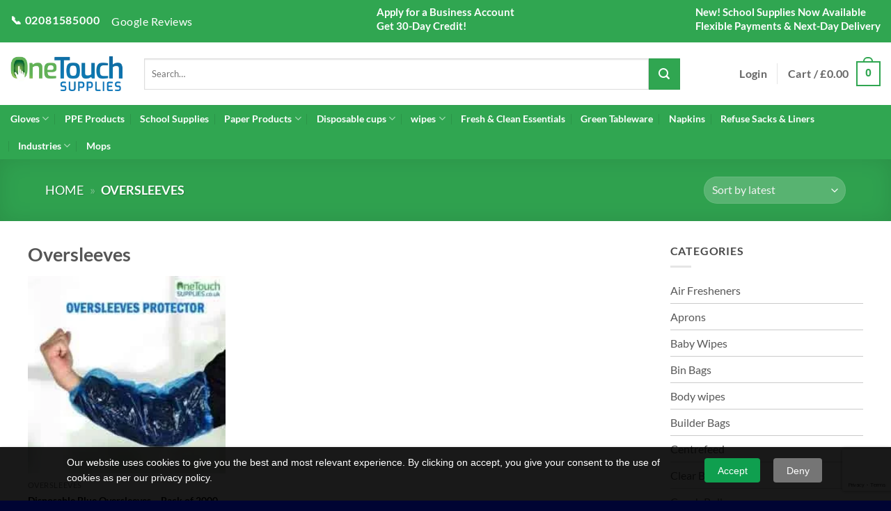

--- FILE ---
content_type: text/html; charset=UTF-8
request_url: https://onetouchsupplies.co.uk/product-category/oversleeves/
body_size: 44749
content:
<!DOCTYPE html>
<html lang="en-US" class="loading-site no-js">
<head>
	<meta charset="UTF-8" />
	<link rel="profile" href="http://gmpg.org/xfn/11" />
	<link rel="pingback" href="https://onetouchsupplies.co.uk/xmlrpc.php" />

	<style>
            .revx-template {
                visibility: hidden;
                opacity: 0;
				transition: opacity 0.5s ease-out, visibility 0.3s ease-out;
            }
        </style><script>(function(html){html.className = html.className.replace(/\bno-js\b/,'js')})(document.documentElement);</script>
<meta name='robots' content='index, follow, max-image-preview:large, max-snippet:-1, max-video-preview:-1' />
	<style>img:is([sizes="auto" i], [sizes^="auto," i]) { contain-intrinsic-size: 3000px 1500px }</style>
	
<!-- Google Tag Manager for WordPress by gtm4wp.com -->
<script data-cfasync="false" data-pagespeed-no-defer>
	var gtm4wp_datalayer_name = "dataLayer";
	var dataLayer = dataLayer || [];
	const gtm4wp_use_sku_instead = 1;
	const gtm4wp_currency = 'GBP';
	const gtm4wp_product_per_impression = 10;
	const gtm4wp_clear_ecommerce = false;
	const gtm4wp_datalayer_max_timeout = 2000;
</script>
<!-- End Google Tag Manager for WordPress by gtm4wp.com -->
<meta name="viewport" content="width=device-width, initial-scale=1" />
	<!-- This site is optimized with the Yoast SEO Premium plugin v23.1 (Yoast SEO v26.7) - https://yoast.com/wordpress/plugins/seo/ -->
	<title>Oversleeves - One Touch Supplies</title>
	<meta name="description" content="Explore a selection of oversleeves at OneTouch Supplies. Ideal for hygiene and protection, our oversleeves are perfect for various industries and applications. Find the right oversleeves for your needs" />
	<link rel="canonical" href="https://onetouchsupplies.co.uk/product-category/oversleeves/" />
	<meta property="og:locale" content="en_US" />
	<meta property="og:type" content="article" />
	<meta property="og:title" content="Oversleeves Archives" />
	<meta property="og:description" content="Explore a selection of oversleeves at OneTouch Supplies. Ideal for hygiene and protection, our oversleeves are perfect for various industries and applications. Find the right oversleeves for your needs" />
	<meta property="og:url" content="https://onetouchsupplies.co.uk/product-category/oversleeves/" />
	<meta property="og:site_name" content="One Touch Supplies" />
	<meta name="twitter:card" content="summary_large_image" />
	<script type="application/ld+json" class="yoast-schema-graph">{"@context":"https://schema.org","@graph":[{"@type":"CollectionPage","@id":"https://onetouchsupplies.co.uk/product-category/oversleeves/","url":"https://onetouchsupplies.co.uk/product-category/oversleeves/","name":"Oversleeves - One Touch Supplies","isPartOf":{"@id":"https://onetouchsupplies.co.uk/#website"},"primaryImageOfPage":{"@id":"https://onetouchsupplies.co.uk/product-category/oversleeves/#primaryimage"},"image":{"@id":"https://onetouchsupplies.co.uk/product-category/oversleeves/#primaryimage"},"thumbnailUrl":"https://onetouchsupplies.co.uk/wp-content/uploads/download-78jfhsjhfj.jpg","description":"Explore a selection of oversleeves at OneTouch Supplies. Ideal for hygiene and protection, our oversleeves are perfect for various industries and applications. Find the right oversleeves for your needs","breadcrumb":{"@id":"https://onetouchsupplies.co.uk/product-category/oversleeves/#breadcrumb"},"inLanguage":"en-US"},{"@type":"ImageObject","inLanguage":"en-US","@id":"https://onetouchsupplies.co.uk/product-category/oversleeves/#primaryimage","url":"https://onetouchsupplies.co.uk/wp-content/uploads/download-78jfhsjhfj.jpg","contentUrl":"https://onetouchsupplies.co.uk/wp-content/uploads/download-78jfhsjhfj.jpg","width":247,"height":247,"caption":"Disposable blue oversleeves – pack of 2000 (20x100) for hygienic arm protection."},{"@type":"BreadcrumbList","@id":"https://onetouchsupplies.co.uk/product-category/oversleeves/#breadcrumb","itemListElement":[{"@type":"ListItem","position":1,"name":"Home","item":"https://onetouchsupplies.co.uk/"},{"@type":"ListItem","position":2,"name":"Oversleeves"}]},{"@type":"WebSite","@id":"https://onetouchsupplies.co.uk/#website","url":"https://onetouchsupplies.co.uk/","name":"One Touch Supplies","description":"High quality gloves, hygiene products and PPE","publisher":{"@id":"https://onetouchsupplies.co.uk/#organization"},"alternateName":"Onetouch Supplies","potentialAction":[{"@type":"SearchAction","target":{"@type":"EntryPoint","urlTemplate":"https://onetouchsupplies.co.uk/?s={search_term_string}"},"query-input":{"@type":"PropertyValueSpecification","valueRequired":true,"valueName":"search_term_string"}}],"inLanguage":"en-US"},{"@type":"Organization","@id":"https://onetouchsupplies.co.uk/#organization","name":"One Touch Supplies","url":"https://onetouchsupplies.co.uk/","logo":{"@type":"ImageObject","inLanguage":"en-US","@id":"https://onetouchsupplies.co.uk/#/schema/logo/image/","url":"https://onetouchsupplies.co.uk/wp-content/uploads/2023/03/logo-one-touch-supplies.png","contentUrl":"https://onetouchsupplies.co.uk/wp-content/uploads/2023/03/logo-one-touch-supplies.png","width":277,"height":84,"caption":"One Touch Supplies"},"image":{"@id":"https://onetouchsupplies.co.uk/#/schema/logo/image/"}}]}</script>
	<!-- / Yoast SEO Premium plugin. -->


<link rel='dns-prefetch' href='//cdnjs.cloudflare.com' />
<link rel='dns-prefetch' href='//cdn.datatables.net' />
<link rel='dns-prefetch' href='//assets.pinterest.com' />
<link rel='dns-prefetch' href='//instant.page' />
<link rel='prefetch' href='https://onetouchsupplies.co.uk/wp-content/themes/flatsome/assets/js/flatsome.js?ver=e2eddd6c228105dac048' />
<link rel='prefetch' href='https://onetouchsupplies.co.uk/wp-content/themes/flatsome/assets/js/chunk.slider.js?ver=3.20.4' />
<link rel='prefetch' href='https://onetouchsupplies.co.uk/wp-content/themes/flatsome/assets/js/chunk.popups.js?ver=3.20.4' />
<link rel='prefetch' href='https://onetouchsupplies.co.uk/wp-content/themes/flatsome/assets/js/chunk.tooltips.js?ver=3.20.4' />
<link rel='prefetch' href='https://onetouchsupplies.co.uk/wp-content/themes/flatsome/assets/js/woocommerce.js?ver=1c9be63d628ff7c3ff4c' />
<link rel="alternate" type="application/rss+xml" title="One Touch Supplies &raquo; Feed" href="https://onetouchsupplies.co.uk/feed/" />
<link rel="alternate" type="application/rss+xml" title="One Touch Supplies &raquo; Comments Feed" href="https://onetouchsupplies.co.uk/comments/feed/" />
<link rel="alternate" type="application/rss+xml" title="One Touch Supplies &raquo; Oversleeves Category Feed" href="https://onetouchsupplies.co.uk/product-category/oversleeves/feed/" />
<link rel='stylesheet' id='wc-blocks-integration-css' href='https://onetouchsupplies.co.uk/wp-content/plugins/woocommerce-subscriptions/vendor/woocommerce/subscriptions-core/build/index.css?ver=7.2.0' type='text/css' media='all' />
<link rel='stylesheet' id='woo-conditional-shipping-blocks-style-css' href='https://onetouchsupplies.co.uk/wp-content/plugins/conditional-shipping-for-woocommerce/frontend/css/woo-conditional-shipping.css?ver=3.6.0.free' type='text/css' media='all' />
<style id='wp-block-library-inline-css' type='text/css'>
:root{--wp-admin-theme-color:#007cba;--wp-admin-theme-color--rgb:0,124,186;--wp-admin-theme-color-darker-10:#006ba1;--wp-admin-theme-color-darker-10--rgb:0,107,161;--wp-admin-theme-color-darker-20:#005a87;--wp-admin-theme-color-darker-20--rgb:0,90,135;--wp-admin-border-width-focus:2px;--wp-block-synced-color:#7a00df;--wp-block-synced-color--rgb:122,0,223;--wp-bound-block-color:var(--wp-block-synced-color)}@media (min-resolution:192dpi){:root{--wp-admin-border-width-focus:1.5px}}.wp-element-button{cursor:pointer}:root{--wp--preset--font-size--normal:16px;--wp--preset--font-size--huge:42px}:root .has-very-light-gray-background-color{background-color:#eee}:root .has-very-dark-gray-background-color{background-color:#313131}:root .has-very-light-gray-color{color:#eee}:root .has-very-dark-gray-color{color:#313131}:root .has-vivid-green-cyan-to-vivid-cyan-blue-gradient-background{background:linear-gradient(135deg,#00d084,#0693e3)}:root .has-purple-crush-gradient-background{background:linear-gradient(135deg,#34e2e4,#4721fb 50%,#ab1dfe)}:root .has-hazy-dawn-gradient-background{background:linear-gradient(135deg,#faaca8,#dad0ec)}:root .has-subdued-olive-gradient-background{background:linear-gradient(135deg,#fafae1,#67a671)}:root .has-atomic-cream-gradient-background{background:linear-gradient(135deg,#fdd79a,#004a59)}:root .has-nightshade-gradient-background{background:linear-gradient(135deg,#330968,#31cdcf)}:root .has-midnight-gradient-background{background:linear-gradient(135deg,#020381,#2874fc)}.has-regular-font-size{font-size:1em}.has-larger-font-size{font-size:2.625em}.has-normal-font-size{font-size:var(--wp--preset--font-size--normal)}.has-huge-font-size{font-size:var(--wp--preset--font-size--huge)}.has-text-align-center{text-align:center}.has-text-align-left{text-align:left}.has-text-align-right{text-align:right}#end-resizable-editor-section{display:none}.aligncenter{clear:both}.items-justified-left{justify-content:flex-start}.items-justified-center{justify-content:center}.items-justified-right{justify-content:flex-end}.items-justified-space-between{justify-content:space-between}.screen-reader-text{border:0;clip:rect(1px,1px,1px,1px);clip-path:inset(50%);height:1px;margin:-1px;overflow:hidden;padding:0;position:absolute;width:1px;word-wrap:normal!important}.screen-reader-text:focus{background-color:#ddd;clip:auto!important;clip-path:none;color:#444;display:block;font-size:1em;height:auto;left:5px;line-height:normal;padding:15px 23px 14px;text-decoration:none;top:5px;width:auto;z-index:100000}html :where(.has-border-color){border-style:solid}html :where([style*=border-top-color]){border-top-style:solid}html :where([style*=border-right-color]){border-right-style:solid}html :where([style*=border-bottom-color]){border-bottom-style:solid}html :where([style*=border-left-color]){border-left-style:solid}html :where([style*=border-width]){border-style:solid}html :where([style*=border-top-width]){border-top-style:solid}html :where([style*=border-right-width]){border-right-style:solid}html :where([style*=border-bottom-width]){border-bottom-style:solid}html :where([style*=border-left-width]){border-left-style:solid}html :where(img[class*=wp-image-]){height:auto;max-width:100%}:where(figure){margin:0 0 1em}html :where(.is-position-sticky){--wp-admin--admin-bar--position-offset:var(--wp-admin--admin-bar--height,0px)}@media screen and (max-width:600px){html :where(.is-position-sticky){--wp-admin--admin-bar--position-offset:0px}}
</style>
<link rel='stylesheet' id='pb_animate-css' href='https://onetouchsupplies.co.uk/wp-content/plugins/ays-popup-box/public/css/animate.css?ver=6.1.0' type='text/css' media='all' />
<link rel='stylesheet' id='contact-form-7-css' href='https://onetouchsupplies.co.uk/wp-content/plugins/contact-form-7/includes/css/styles.css?ver=6.1.4' type='text/css' media='all' />
<style id='contact-form-7-inline-css' type='text/css'>
.wpcf7 .wpcf7-recaptcha iframe {margin-bottom: 0;}.wpcf7 .wpcf7-recaptcha[data-align="center"] > div {margin: 0 auto;}.wpcf7 .wpcf7-recaptcha[data-align="right"] > div {margin: 0 0 0 auto;}
</style>
<link rel='stylesheet' id='rearrange-css-css' href='https://onetouchsupplies.co.uk/wp-content/plugins/rearange-product/assets/css/style.css?ver=937986566' type='text/css' media='all' />
<link rel='stylesheet' id='tiered-pricing-table-front-css-css' href='https://onetouchsupplies.co.uk/wp-content/plugins/tier-pricing-table/assets/frontend/main.css?ver=6.4.0' type='text/css' media='all' />
<link rel='stylesheet' id='custum-style-css' href='https://onetouchsupplies.co.uk/wp-content/plugins/w3-create-order-own-behalf-of-user/assets/bootstrap.min.css?ver=6.7.4' type='text/css' media='all' />
<link rel='stylesheet' id='select2-css-css' href='https://cdnjs.cloudflare.com/ajax/libs/select2/4.0.13/css/select2.min.css?ver=6.7.4' type='text/css' media='all' />
<link rel='stylesheet' id='style-css' href='https://onetouchsupplies.co.uk/wp-content/plugins/w3-create-order-own-behalf-of-user/assets/css/style.css?ver=6.7.4' type='text/css' media='all' />
<link rel='stylesheet' id='datatables-css-css' href='https://cdn.datatables.net/1.13.6/css/jquery.dataTables.min.css?ver=6.7.4' type='text/css' media='all' />
<link rel='stylesheet' id='wpac-css-css' href='https://onetouchsupplies.co.uk/wp-content/plugins/w3-user-credit/assets/css/style.css?ver=1.0.0' type='text/css' media='all' />
<style id='woocommerce-inline-inline-css' type='text/css'>
.woocommerce form .form-row .required { visibility: visible; }
</style>
<link rel='stylesheet' id='woo_conditional_shipping_css-css' href='https://onetouchsupplies.co.uk/wp-content/plugins/conditional-shipping-for-woocommerce/includes/frontend/../../frontend/css/woo-conditional-shipping.css?ver=3.6.0.free' type='text/css' media='all' />
<link rel='stylesheet' id='pinterest-for-woocommerce-pins-css' href='//onetouchsupplies.co.uk/wp-content/plugins/pinterest-for-woocommerce/assets/css/frontend/pinterest-for-woocommerce-pins.min.css?ver=1.4.23' type='text/css' media='all' />
<link rel='stylesheet' id='brands-styles-css' href='https://onetouchsupplies.co.uk/wp-content/plugins/woocommerce/assets/css/brands.css?ver=10.3.7' type='text/css' media='all' />
<link rel='stylesheet' id='flatsome-main-css' href='https://onetouchsupplies.co.uk/wp-content/themes/flatsome/assets/css/flatsome.css?ver=3.20.4' type='text/css' media='all' />
<style id='flatsome-main-inline-css' type='text/css'>
@font-face {
				font-family: "fl-icons";
				font-display: block;
				src: url(https://onetouchsupplies.co.uk/wp-content/themes/flatsome/assets/css/icons/fl-icons.eot?v=3.20.4);
				src:
					url(https://onetouchsupplies.co.uk/wp-content/themes/flatsome/assets/css/icons/fl-icons.eot#iefix?v=3.20.4) format("embedded-opentype"),
					url(https://onetouchsupplies.co.uk/wp-content/themes/flatsome/assets/css/icons/fl-icons.woff2?v=3.20.4) format("woff2"),
					url(https://onetouchsupplies.co.uk/wp-content/themes/flatsome/assets/css/icons/fl-icons.ttf?v=3.20.4) format("truetype"),
					url(https://onetouchsupplies.co.uk/wp-content/themes/flatsome/assets/css/icons/fl-icons.woff?v=3.20.4) format("woff"),
					url(https://onetouchsupplies.co.uk/wp-content/themes/flatsome/assets/css/icons/fl-icons.svg?v=3.20.4#fl-icons) format("svg");
			}
</style>
<link rel='stylesheet' id='flatsome-shop-css' href='https://onetouchsupplies.co.uk/wp-content/themes/flatsome/assets/css/flatsome-shop.css?ver=3.20.4' type='text/css' media='all' />
<link rel='stylesheet' id='flatsome-style-css' href='https://onetouchsupplies.co.uk/wp-content/themes/ots/style.css?ver=3.0' type='text/css' media='all' />
<style id='rocket-lazyload-inline-css' type='text/css'>
.rll-youtube-player{position:relative;padding-bottom:56.23%;height:0;overflow:hidden;max-width:100%;}.rll-youtube-player:focus-within{outline: 2px solid currentColor;outline-offset: 5px;}.rll-youtube-player iframe{position:absolute;top:0;left:0;width:100%;height:100%;z-index:100;background:0 0}.rll-youtube-player img{bottom:0;display:block;left:0;margin:auto;max-width:100%;width:100%;position:absolute;right:0;top:0;border:none;height:auto;-webkit-transition:.4s all;-moz-transition:.4s all;transition:.4s all}.rll-youtube-player img:hover{-webkit-filter:brightness(75%)}.rll-youtube-player .play{height:100%;width:100%;left:0;top:0;position:absolute;background:url(https://onetouchsupplies.co.uk/wp-content/plugins/rocket-lazy-load/assets/img/youtube.png) no-repeat center;background-color: transparent !important;cursor:pointer;border:none;}
</style>
<link rel='stylesheet' id='cuw_template-css' href='https://onetouchsupplies.co.uk/wp-content/plugins/checkout-upsell-and-order-bumps/assets/css/template.css?ver=2.2.2' type='text/css' media='all' />
<link rel='stylesheet' id='cuw_frontend-css' href='https://onetouchsupplies.co.uk/wp-content/plugins/checkout-upsell-and-order-bumps/assets/css/frontend.css?ver=2.2.2' type='text/css' media='all' />
<script type="text/javascript" src="https://onetouchsupplies.co.uk/wp-includes/js/jquery/jquery.min.js?ver=3.7.1" id="jquery-core-js"></script>
<script type="text/javascript" src="https://onetouchsupplies.co.uk/wp-includes/js/jquery/jquery-migrate.min.js?ver=3.4.1" id="jquery-migrate-js"></script>
<script type="text/javascript" id="ays-pb-js-extra">
/* <![CDATA[ */
var pbLocalizeObj = {"ajax":"https:\/\/onetouchsupplies.co.uk\/wp-admin\/admin-ajax.php","seconds":"seconds","thisWillClose":"This will close in","icons":{"close_icon":"<svg class=\"ays_pb_material_close_icon\" xmlns=\"https:\/\/www.w3.org\/2000\/svg\" height=\"36px\" viewBox=\"0 0 24 24\" width=\"36px\" fill=\"#000000\" alt=\"Pop-up Close\"><path d=\"M0 0h24v24H0z\" fill=\"none\"\/><path d=\"M19 6.41L17.59 5 12 10.59 6.41 5 5 6.41 10.59 12 5 17.59 6.41 19 12 13.41 17.59 19 19 17.59 13.41 12z\"\/><\/svg>","close_circle_icon":"<svg class=\"ays_pb_material_close_circle_icon\" xmlns=\"https:\/\/www.w3.org\/2000\/svg\" height=\"24\" viewBox=\"0 0 24 24\" width=\"36\" alt=\"Pop-up Close\"><path d=\"M0 0h24v24H0z\" fill=\"none\"\/><path d=\"M12 2C6.47 2 2 6.47 2 12s4.47 10 10 10 10-4.47 10-10S17.53 2 12 2zm5 13.59L15.59 17 12 13.41 8.41 17 7 15.59 10.59 12 7 8.41 8.41 7 12 10.59 15.59 7 17 8.41 13.41 12 17 15.59z\"\/><\/svg>","volume_up_icon":"<svg class=\"ays_pb_fa_volume\" xmlns=\"https:\/\/www.w3.org\/2000\/svg\" height=\"24\" viewBox=\"0 0 24 24\" width=\"36\"><path d=\"M0 0h24v24H0z\" fill=\"none\"\/><path d=\"M3 9v6h4l5 5V4L7 9H3zm13.5 3c0-1.77-1.02-3.29-2.5-4.03v8.05c1.48-.73 2.5-2.25 2.5-4.02zM14 3.23v2.06c2.89.86 5 3.54 5 6.71s-2.11 5.85-5 6.71v2.06c4.01-.91 7-4.49 7-8.77s-2.99-7.86-7-8.77z\"\/><\/svg>","volume_mute_icon":"<svg xmlns=\"https:\/\/www.w3.org\/2000\/svg\" height=\"24\" viewBox=\"0 0 24 24\" width=\"24\"><path d=\"M0 0h24v24H0z\" fill=\"none\"\/><path d=\"M7 9v6h4l5 5V4l-5 5H7z\"\/><\/svg>"}};
/* ]]> */
</script>
<script type="text/javascript" src="https://onetouchsupplies.co.uk/wp-content/plugins/ays-popup-box/public/js/ays-pb-public.js?ver=6.1.0" id="ays-pb-js"></script>
<script type="text/javascript" id="tiered-pricing-table-front-js-js-extra">
/* <![CDATA[ */
var tieredPricingGlobalData = {"loadVariationTieredPricingNonce":"d01ec7f9a9","currencyOptions":{"currency_symbol":"&pound;","decimal_separator":".","thousand_separator":",","decimals":2,"price_format":"%1$s%2$s","trim_zeros":false},"supportedVariableProductTypes":["variable","variable-subscription"],"supportedSimpleProductTypes":["simple","subscription","variation"]};
/* ]]> */
</script>
<script type="text/javascript" src="https://onetouchsupplies.co.uk/wp-content/plugins/tier-pricing-table/assets/frontend/product-tiered-pricing-table.min.js?ver=6.4.0" id="tiered-pricing-table-front-js-js"></script>
<script type="text/javascript" id="tt4b_ajax_script-js-extra">
/* <![CDATA[ */
var tt4b_script_vars = {"pixel_code":"CJ5SLN3C77UFLDK8QAVG","currency":"GBP","country":"","advanced_matching":"1"};
/* ]]> */
</script>
<script type="text/javascript" src="https://onetouchsupplies.co.uk/wp-content/plugins/tiktok-for-business/admin/js/ajaxSnippet.js?ver=v1" id="tt4b_ajax_script-js"></script>
<script type="text/javascript" src="https://onetouchsupplies.co.uk/wp-content/plugins/woocommerce/assets/js/jquery-blockui/jquery.blockUI.min.js?ver=2.7.0-wc.10.3.7" id="wc-jquery-blockui-js" data-wp-strategy="defer"></script>
<script type="text/javascript" id="wc-add-to-cart-js-extra">
/* <![CDATA[ */
var wc_add_to_cart_params = {"ajax_url":"\/wp-admin\/admin-ajax.php","wc_ajax_url":"\/?wc-ajax=%%endpoint%%","i18n_view_cart":"View cart","cart_url":"https:\/\/onetouchsupplies.co.uk\/cart\/","is_cart":"","cart_redirect_after_add":"no"};
/* ]]> */
</script>
<script type="text/javascript" src="https://onetouchsupplies.co.uk/wp-content/plugins/woocommerce/assets/js/frontend/add-to-cart.min.js?ver=10.3.7" id="wc-add-to-cart-js" defer="defer" data-wp-strategy="defer"></script>
<script type="text/javascript" src="https://onetouchsupplies.co.uk/wp-content/plugins/woocommerce/assets/js/js-cookie/js.cookie.min.js?ver=2.1.4-wc.10.3.7" id="wc-js-cookie-js" data-wp-strategy="defer"></script>
<script type="text/javascript" id="woo-conditional-shipping-js-js-extra">
/* <![CDATA[ */
var conditional_shipping_settings = {"trigger_fields":[]};
/* ]]> */
</script>
<script type="text/javascript" src="https://onetouchsupplies.co.uk/wp-content/plugins/conditional-shipping-for-woocommerce/includes/frontend/../../frontend/js/woo-conditional-shipping.js?ver=3.6.0.free" id="woo-conditional-shipping-js-js"></script>
<link rel="https://api.w.org/" href="https://onetouchsupplies.co.uk/wp-json/" /><link rel="alternate" title="JSON" type="application/json" href="https://onetouchsupplies.co.uk/wp-json/wp/v2/product_cat/93" /><link rel="EditURI" type="application/rsd+xml" title="RSD" href="https://onetouchsupplies.co.uk/xmlrpc.php?rsd" />
<meta name="generator" content="WordPress 6.7.4" />
<meta name="generator" content="WooCommerce 10.3.7" />
<!-- start Simple Custom CSS and JS -->
<style type="text/css">
 /* Styling */
    .price-filter-widget {
        font-family: Arial, sans-serif;
        padding: 20px;
        max-width: 300px;
        margin: 20px auto;
        border: 1px solid #ccc;
        border-radius: 5px;
        background-color: #f9f9f9;
    }
    .price-filter-widget h4 {
        font-size: 18px;
        margin-bottom: 10px;
    }
    .range-slider {
        margin: 20px 0;
    }
    .slider-range {
        margin-bottom: 10px;
    }
    #price-range {
        font-weight: bold;
        color: #333;
    }
    .apply-filter-btn {
        padding: 8px 16px;
        font-size: 14px;
        color: #fff;
        background-color: #30A651;
        border: none;
        border-radius: 4px;
        cursor: pointer;
    }
    .apply-filter-btn:hover {
        background-color: #30A651;
    }
.w3-product-filter-temp{background-color:#30A651;text-shadow: 1px 1px 1px rgba(0, 0, 0, .2);
    box-shadow: 0px 4px 8px rgba(0, 0, 0, 0.2);
	border-top:1px solid #7D7D95;
}
.w3-product-filter-temp h4{color:white}
.w3-product-filter-temp h4 a{color:white}
.ui-slider-horizontal{height:8px !important;}
.ui-slider .ui-slider-handle{width: 16px!important;
    height: 16px !important;border-radius:23px !important;}
.search-field{height:45px !important;}
    .ux-search-submit{height: 45px;
    width: 45px;
background-color: #30A651;}
</style>
<!-- end Simple Custom CSS and JS -->
<!-- start Simple Custom CSS and JS -->
<script type="text/javascript">
jQuery(document).ready(function($) {
    // Check if the .w3-three-product class exists
    if ($('.w3-three-product').length) {
        // Remove the .large-columns-4 class from the .products container
        $('.w3-three-product .products').removeClass('large-columns-4');
    }
});
</script>
<!-- end Simple Custom CSS and JS -->
<!-- start Simple Custom CSS and JS -->
<script type="text/javascript">
// Function to check if an image is broken
function isImageBroken(image) {
    return image.naturalWidth === 0 || image.naturalHeight === 0 || image.complete === false;
}
is it not work even i put wrong url that has not image but it is not count
// Get all the image elements on the page
const images = document.querySelectorAll('img');

const brokenImageUrls = [];

// Iterate through the image elements and check for broken images, excluding lazy-loaded images
images.forEach((img) => {
    if (!img.hasAttribute('loading') || img.getAttribute('loading') ) {
        if (isImageBroken(img) && img.getAttribute('src')) {
            brokenImageUrls.push(img.getAttribute('src'));
        }
    }
});

console.log('Broken Image URLs:', brokenImageUrls);</script>
<!-- end Simple Custom CSS and JS -->
			<style>
				.tiered-pricing-table tbody td {
					padding: 10px;
				}

				.tiered-pricing-table th {
					padding-left: 10px;
				}
			</style>
			
<!-- Google Tag Manager for WordPress by gtm4wp.com -->
<!-- GTM Container placement set to automatic -->
<script data-cfasync="false" data-pagespeed-no-defer>
	var dataLayer_content = {"pagePostType":"product","pagePostType2":"tax-product","pageCategory":[],"customerTotalOrders":0,"customerTotalOrderValue":0,"customerFirstName":"","customerLastName":"","customerBillingFirstName":"","customerBillingLastName":"","customerBillingCompany":"","customerBillingAddress1":"","customerBillingAddress2":"","customerBillingCity":"","customerBillingState":"","customerBillingPostcode":"","customerBillingCountry":"","customerBillingEmail":"","customerBillingEmailHash":"","customerBillingPhone":"","customerShippingFirstName":"","customerShippingLastName":"","customerShippingCompany":"","customerShippingAddress1":"","customerShippingAddress2":"","customerShippingCity":"","customerShippingState":"","customerShippingPostcode":"","customerShippingCountry":"","cartContent":{"totals":{"applied_coupons":[],"discount_total":0,"subtotal":0,"total":0},"items":[]}};
	dataLayer.push( dataLayer_content );
</script>
<script data-cfasync="false" data-pagespeed-no-defer>
(function(w,d,s,l,i){w[l]=w[l]||[];w[l].push({'gtm.start':
new Date().getTime(),event:'gtm.js'});var f=d.getElementsByTagName(s)[0],
j=d.createElement(s),dl=l!='dataLayer'?'&l='+l:'';j.async=true;j.src=
'//www.googletagmanager.com/gtm.js?id='+i+dl;f.parentNode.insertBefore(j,f);
})(window,document,'script','dataLayer','GTM-5LKSDCG');
</script>
<!-- End Google Tag Manager for WordPress by gtm4wp.com --><!-- Google site verification - Google for WooCommerce -->
<meta name="google-site-verification" content="XOtayS_rPPa8aeF6YPPu33hunxROJijLL8mvGsMuqQc" />
    <script src="https://cdn-eu.pagesense.io/js/20102192225/9d19b8c071884e78bcd8669655584225.js"></script>
    	<noscript><style>.woocommerce-product-gallery{ opacity: 1 !important; }</style></noscript>
	<link rel="icon" href="https://onetouchsupplies.co.uk/wp-content/uploads/2023/03/cropped-one-touch-ico4-32x32.png" sizes="32x32" />
<link rel="icon" href="https://onetouchsupplies.co.uk/wp-content/uploads/2023/03/cropped-one-touch-ico4-192x192.png" sizes="192x192" />
<link rel="apple-touch-icon" href="https://onetouchsupplies.co.uk/wp-content/uploads/2023/03/cropped-one-touch-ico4-180x180.png" />
<meta name="msapplication-TileImage" content="https://onetouchsupplies.co.uk/wp-content/uploads/2023/03/cropped-one-touch-ico4-270x270.png" />
<style id="custom-css" type="text/css">:root {--primary-color: #30a651;--fs-color-primary: #30a651;--fs-color-secondary: #0dabc3;--fs-color-success: #627D47;--fs-color-alert: #b20000;--fs-color-base: #4a4a4a;--fs-experimental-link-color: #334862;--fs-experimental-link-color-hover: #111;}.tooltipster-base {--tooltip-color: #fff;--tooltip-bg-color: #000;}.off-canvas-right .mfp-content, .off-canvas-left .mfp-content {--drawer-width: 300px;}.off-canvas .mfp-content.off-canvas-cart {--drawer-width: 360px;}.header-main{height: 90px}#logo img{max-height: 90px}#logo{width:162px;}.header-bottom{min-height: 55px}.header-top{min-height: 61px}.transparent .header-main{height: 90px}.transparent #logo img{max-height: 90px}.has-transparent + .page-title:first-of-type,.has-transparent + #main > .page-title,.has-transparent + #main > div > .page-title,.has-transparent + #main .page-header-wrapper:first-of-type .page-title{padding-top: 170px;}.header.show-on-scroll,.stuck .header-main{height:70px!important}.stuck #logo img{max-height: 70px!important}.search-form{ width: 90%;}.header-bottom {background-color: #f1f1f1}.top-bar-nav > li > a{line-height: 16px }.header-main .nav > li > a{line-height: 16px }.header-bottom-nav > li > a{line-height: 16px }@media (max-width: 549px) {.header-main{height: 70px}#logo img{max-height: 70px}}body{font-family: Lato, sans-serif;}body {font-weight: 400;font-style: normal;}.nav > li > a {font-family: Lato, sans-serif;}.mobile-sidebar-levels-2 .nav > li > ul > li > a {font-family: Lato, sans-serif;}.nav > li > a,.mobile-sidebar-levels-2 .nav > li > ul > li > a {font-weight: 700;font-style: normal;}h1,h2,h3,h4,h5,h6,.heading-font, .off-canvas-center .nav-sidebar.nav-vertical > li > a{font-family: Lato, sans-serif;}h1,h2,h3,h4,h5,h6,.heading-font,.banner h1,.banner h2 {font-weight: 700;font-style: normal;}.alt-font{font-family: "Dancing Script", sans-serif;}.alt-font {font-weight: 400!important;font-style: normal!important;}.header:not(.transparent) .header-bottom-nav.nav > li > a{color: #ffffff;}.shop-page-title.featured-title .title-overlay{background-color: rgba(7,1,2,0.03);}@media screen and (min-width: 550px){.products .box-vertical .box-image{min-width: 247px!important;width: 247px!important;}}.footer-1{background-color: #f9f9f9}.footer-2{background-color: #1d71ba}.absolute-footer, html{background-color: #000433}.nav-vertical-fly-out > li + li {border-top-width: 1px; border-top-style: solid;}.label-new.menu-item > a:after{content:"New";}.label-hot.menu-item > a:after{content:"Hot";}.label-sale.menu-item > a:after{content:"Sale";}.label-popular.menu-item > a:after{content:"Popular";}</style>		<style type="text/css" id="wp-custom-css">
			
.plugin #providers .provider

{width:150px !important;}
.plugin #content{background-color:white !important;}

.product-title::after {
    content: none !important;
}

table {width:auto !important}
.w3-blog{margin-left:7%;margin-top:2%;}
.shop-container .term-description{display:none !important;}
.badge-container {display:none !important}
.badge-container.is-larger.absolute.left.top.z-1{display:none;}
.w3-return-policy{margin-top:-15px;line-height:10px;}
.woocommerce-variation-description{display:none !important}
.tiered-pricing-dynamic-price-wrapper{display:none !important}

.button.primary.is-outline.lowercase{
	color:#ffff;
	border-color:#30A651;
		background-color:#30A651; !important
}
.w3-hcs{
	font-size:20px; !important
}
.w3header{
	font-weight:600 !important;
}
.icon-box-text.last-reset{
	font-size:14px;
	padding-top:7px; !important
}
.uppercase.header-title{
	color: #ffff;
	font-size:18px !important;
}
.button.primary.is-small.lowercase{
	margin-left:24px;
	margin-top:-122px;
	display:block !important;
}
@media only screen and (max-width: 767px) {
   .button.primary.is-small.lowercase{
    display: none !important;
  }
}
.order-total .woocommerce-Price-amount span b{display:none;}
.tax-rate .woocommerce-Price-amount span b{display:none;}
.cart-subtotal .woocommerce-Price-amount span b{display:none;}
.woocommerce-cart-form__cart-item .woocommerce-Price-amount span b{display:none} 
.w3-addcartb{text-align:right}
.w3-addcartb button{background-color:#30A651;color:white;border-radius:8px}
.w3-processing{text-align:right;}
.w3-processing p{background-color:#0E70A8;color:white;padding:5px}
.variation-add-to-cart-form span b  {
    display: none;
}
.variation dt {display:none !important}
.woocommerce-loop-product__title{min-height:84px}
#menu-item-2285{background-color:#0E70A8!important;border:2px solid black;padding-left:8px;padding-right:8px;border-radius:50px}
.price-prefix{display:none !important}
.tiered-pricing-block__price .woocommerce-Price-amount span b{display:none !important}
.page-id-534 span.price .woocommerce-Price-amount.amount:first-child{text-decoration:none !important}
/* .box-image {
	height: 250px !important;} */
p.name.product-title.woocommerce-loop-product__title {
    font-size: 16px !important;color:black;font-weight:700;
}
.woocommerce-loop-product__title {
    overflow: hidden;
    display: -webkit-box;
    -webkit-box-orient: vertical;
    -webkit-line-clamp: 2;
}

.woocommerce-loop-product__title::after {
    content: "..."; 
}
.woo-products-categories .woo-products-category-thumbnail{height:250px !important}
.woo-products-category-count__wrap{display:block !important}
.woo-products-category-count{display:block !important}
.woo-products-category-img-overlay__hover{position: absolute !important;
    top: 0;
    left: 0;
    width: 100%;
    height: 100%;
    background-color: rgba(48, 166, 81, 0.7) !important;}
.woo-products-category-img-overlay {
    position: absolute !important;
    top: 0;
    left: 0;
    width: 100%;
    height: 100%;
    background-color: rgba(0, 0, 0, 0.7) !important;
}
li.html.custom.html_topbar_left {
    font-size: 16px;
}

.wrapper_free {
    font-size: 16px;
}

div#wide-nav {
    background-color: #30a651;
}

ul.nav.header-nav.header-bottom-nav.nav-left.nav-uppercase a {
    color: #ffffff;
	  font-size: 14px;
}

.banner-grid-wrapper {
    margin-top: 40px;
}
.cky-notice-des *, .cky-preference-content-wrapper *, .cky-accordion-header-des *, .cky-gpc-wrapper .cky-gpc-desc * {
    font-size: 13px;
}
.cky-footer-wrapper img {
    display: none;
}

.wp-block-firebox-paragraph.block-61a459-b669-45 > p {
    font-weight: 400;
    font-style: normal;
    color: #444444;
    margin: 0px;
    font-size: 16px !important;
}

#mailpoet_form_1 .mailpoet_submit {
    width: 100%;
    box-sizing: border-box;
    background-color: #30a651;
    border-style: solid;
    border-radius: 2px !important;
    border-width: 1px;
    border-color: #30a651;
    padding: 9px !important;
    margin: 0 auto 0 0;
    font-size: 16px;
    line-height: 1.5;
    height: auto;
    color: #ffffff;
    text-transform: inherit;
    font-weight: 400 !important;
}
select.mailpoet_select {
    padding: 7px !important;
}

input#form_1_1, input#form_email_1, input#form_2_1 {
    width: 100%;
    box-sizing: border-box;
    padding: 10px !important;
    margin: 0 auto 0 0;
    font-family: 'Montserrat';
    font-size: 16px;
    line-height: 1 !important;
    height: auto;
}

#mailpoet_form_1 form.mailpoet_form {
    padding: 30px;
    padding-bottom: 0px !important;
    margin-right: 1%;
    margin-left: 1%;
    margin-top: 1%;
}

input.wpcf7-form-control.has-spinner.wpcf7-submit.button {
    width: 100%;
    border-radius: 3px;
}
select.wpcf7-form-control.wpcf7-select {
    width: 100%;
    border-radius: 3px;
}
input.wpcf7-form-control.wpcf7-text {
    width: 100%;
    border-radius: 3px;
    margin: 2%;
}
input.wpcf7-form-control.wpcf7-text.wpcf7-email.wpcf7-validates-as-required.wpcf7-validates-as-email {
    width: 100%;
    border-radius: 3px;
}

.noptin-newsletter-form .noptin-form-field-wrapper {
    margin-bottom: 0.5em;
    max-width: 480px;
}
button#noptin-form-1__submit {
    width: 100%;
}
.noptin-styles-basic:not(.noptin-template-condensed) {
    max-width: 480px;
    width: 350px;
}

@media (max-width:480px)  { 
    .noptin-styles-basic:not(.noptin-template-condensed) {
    max-width: 480px;
    width: 275px;
   }
 }

.product-main span.sku_wrapper {
    display: none !important;
}

#banner-601671391 .bg.bg-loaded {
    background-image: url(https://onetouchsupplies.co.uk/wp-content/uploads/black-cup-min-scaled.jpg);
}

li#menu-item-949 a, li#menu-item-950 a, li#menu-item-960 a {
    color: #000;
    font-weight: bolder;
    font-size: .8em;
    text-transform: uppercase;
}


#mega-menu-wrap-max_mega_menu_1 #mega-menu-max_mega_menu_1 > li.mega-menu-item > a.mega-menu-link:hover, #mega-menu-wrap-max_mega_menu_1 #mega-menu-max_mega_menu_1 > li.mega-menu-item > a.mega-menu-link:focus {
    background: #30a651;
    color: #fff;
    font-weight: 700;
    text-decoration: none;
    border-color: #fff;
}

#mega-menu-wrap-max_mega_menu_1 #mega-menu-max_mega_menu_1 > li.mega-menu-item > a.mega-menu-link {
    line-height: 40px;
    height: 40px;
    padding: 0px 10px 0px 10px;
    vertical-align: baseline;
    width: auto;
    display: block;
    color: #fff;
    text-transform: none;
    text-decoration: none;
    text-align: left;
    background: rgba(0, 0, 0, 0);
    border: 0;
    border-radius: 0;
    font-family: inherit;
    font-weight: normal;
    outline: none;
    font-weight: 700;
    font-style: normal;
}

a.mega-menu-link {
    font-weight: 700 !important;
}

span.priceVat {
    display: none;
}

img.zoomImg {
    display: none !important;
}
span.dashicons.dashicons-search {
    display: none;
}

a.woo-variation-gallery-trigger.woo-variation-gallery-trigger-position-top-right {
    display: none;
}

.wrapper_free {
    font-size: 16px;
    font-weight: 700;
}
li.html.custom.html_topbar_left {
    font-size: 16px;
    font-weight: 700;
}

#mega-menu-wrap-max_mega_menu_1 #mega-menu-max_mega_menu_1 > li.mega-menu-item > a.mega-menu-link, .header-main .nav > li > a, .button span{
    font-size: 16px;
}

.box-text a:not(.button), .box-text h1, .box-text h2, .box-text h3, .box-text h4, .box-text h5, .box-text h6 {
    margin-bottom: 0.1em;
    margin-top: 0.1em;
    font-size: 14px;
    color: #000;
    font-weight: 600;
}

span.product-title {
    font-size: 14px;
    font-weight: 600;
    color: #585858;
}


.widget_products span.widget-title, .widget_top_rated_products span.widget-title {
    font-size: 16px;
    font-weight: 700;
    color: #585858;
}

.widget_product_tag_cloud span.widget-title {
    font-weight: 700;
    font-size: 16px;
}

.tagcloud a {
    border: 1px solid;
    border-radius: 3px;
    display: inline-block;
    font-size: 14px !important;
    margin: 0 3px 5px 0;
    opacity: .8;
    padding: 5px 5px;
}

.header-main .nav > li > a {
    line-height: 16px;
    text-transform: capitalize;
}

.widget>ul>li>a, .widget>ul>li>span:first-child, ul.menu>li>a, ul.menu>li>span:first-child {
    display: inline-block;
    flex: 1;
    padding: 6px 0;
    color: #585858;
    font-size: 16px;
}

.widget>ul>li+li, ul.menu>li+li {
    border-top: 1px solid #cbcbcb;
}

nav.woocommerce-breadcrumb.breadcrumbs.uppercase {
    font-size: 16px;
    text-transform: capitalize;
}

span.posted_in {
    display: none;
}
span.tagged_as {
    display: NONE;
}

span.small-heading {
    font-size: 14px;
    font-weight: 200;
}

li#mega-menu-item-1330 a {
 color: yellow !important;
    background: red !important;
    text-transform: uppercase !important;
}

.page-id-534 span.price .woocommerce-Price-amount.amount:first-child {
    text-decoration: line-through;
    color: grey;
}

button.btn.google-reviews a {
    color: #fff;
    text-transform: capitalize;
}

@media only screen and (max-width: 475px) {.orderby{display:none !important}}
.woo-products-category-thumbnail a img{height:230px }
.woo-products-categories-content{height:40px}
.woo-products-categories-content{height:50px}
.product-title{height:80px !important}
.category-page-row .w3-return-policy{display:none;}
.container{max-width:1180px !important;}
.custum-page-bread .shop-page-title{display:none;}
#w3-create-order label{font-size:16px}
.w3-add-new-user {font-size:16px !important;font-weight:600;color:black;}
.w3-adress p{margin-bottom:0px !important;}
 .row.category-page-row > h4 {
            display: none;   }
/*  bulk order css*/
.add_new_user_form{margin-top:20px !important;margin-bottom:20px !important;}
.add_new_user_form a{font-size:19px !important;color:#0E6EA3}
#w3-create-order input[type="text"] {
        text-transform: capitalize;
    }
     
.rtf input[type="text"] {
        text-transform: capitalize;
    }


@media only screen and (min-width: 1000px) {
.container, .container-width, .full-width .ubermenu-nav, .row {
    max-width: 1230px;
}
#header .container{ max-width: 1280px !important;}
}
.p-HeightObserverProvider{margin-top:10px !important;}
.tier-pricing-summary-table__bottom div:first-child{width:60% !important}
.tier-pricing-summary-table__total{width:19% !important;}
.w3-product-cat{display:none}
.tiered-pricing-wrapper{display:block !important;}
.text-box-content .w3-education-btn{background-color:#30A651 !important;color :white !important;padding-left:5px !important;padding-right:5px !important;border-radius:15px}

/*  scroll bar css*/
     
 .scrolling-bar {
    z-index: 99;
    width: 300px;
/*     height: 300px; */
    background: #309556;
    color: white;
    padding: 20px;
    position: fixed;
    bottom: 75px;
    right: -320px;
    overflow: hidden;
    border-radius: 5px;
    box-shadow: 0px 0px 5px rgba(0, 0, 0, 0.3);
    display: flex;
    flex-direction: column;
    justify-content: center;
    align-items: center;
    animation: moveBox 30s linear infinite; /* Infinite Loop */
}

/* Close Button */
.close-btn {
    cursor: pointer;
/*     font-weight: bold; */
    background: #1172A5;
    color: white;
    border: none;
    padding: 0px;
    border-radius: 50%;
    width: 25px;
    height: 15px;
    display: flex;
    align-items: center;
    justify-content: center;
    position: absolute;
    top:2px;
    right: 2px;
}

/* Scroll and Fade Animation */
@keyframes moveBox {
    0% { right: -320px; opacity: 1; } 
    80% { right: 100vw; opacity: 1; }  
    100% { right: 120vw; opacity: 0; } 
}
.scrolling-text{font-weight:500;font-size:18px}
/* sulman  */


.w3-cleaning-product{
  border: 2px solid #30a651;
}
.main-sec_payment{margin-top:-30px !important}
.order_details b{display:none !important;}
.woocommerce-customer-details .woocommerce-column{width:50% !important;}

.product-short-description ul li{margin-bottom:0px !important;}
.w3-return-policy li{padding-bottom:15px !important}
@media only screen and (max-width:410px){
.w3-return-policy strong{font-size:16px;font-weight:500}
	.w3-return-policy{line-height:20px !important;}
}
.woocommerce .wc-invalid {
    border: 2px solid #e2401c !important;
    background-color: #fff6f6;
}

.woocommerce .wc-valid {
    border: 2px solid #2ecc71 !important;
}

		</style>
		<style id="kirki-inline-styles">/* latin-ext */
@font-face {
  font-family: 'Lato';
  font-style: normal;
  font-weight: 400;
  font-display: swap;
  src: url(https://onetouchsupplies.co.uk/wp-content/fonts/lato/S6uyw4BMUTPHjxAwXjeu.woff2) format('woff2');
  unicode-range: U+0100-02BA, U+02BD-02C5, U+02C7-02CC, U+02CE-02D7, U+02DD-02FF, U+0304, U+0308, U+0329, U+1D00-1DBF, U+1E00-1E9F, U+1EF2-1EFF, U+2020, U+20A0-20AB, U+20AD-20C0, U+2113, U+2C60-2C7F, U+A720-A7FF;
}
/* latin */
@font-face {
  font-family: 'Lato';
  font-style: normal;
  font-weight: 400;
  font-display: swap;
  src: url(https://onetouchsupplies.co.uk/wp-content/fonts/lato/S6uyw4BMUTPHjx4wXg.woff2) format('woff2');
  unicode-range: U+0000-00FF, U+0131, U+0152-0153, U+02BB-02BC, U+02C6, U+02DA, U+02DC, U+0304, U+0308, U+0329, U+2000-206F, U+20AC, U+2122, U+2191, U+2193, U+2212, U+2215, U+FEFF, U+FFFD;
}
/* latin-ext */
@font-face {
  font-family: 'Lato';
  font-style: normal;
  font-weight: 700;
  font-display: swap;
  src: url(https://onetouchsupplies.co.uk/wp-content/fonts/lato/S6u9w4BMUTPHh6UVSwaPGR_p.woff2) format('woff2');
  unicode-range: U+0100-02BA, U+02BD-02C5, U+02C7-02CC, U+02CE-02D7, U+02DD-02FF, U+0304, U+0308, U+0329, U+1D00-1DBF, U+1E00-1E9F, U+1EF2-1EFF, U+2020, U+20A0-20AB, U+20AD-20C0, U+2113, U+2C60-2C7F, U+A720-A7FF;
}
/* latin */
@font-face {
  font-family: 'Lato';
  font-style: normal;
  font-weight: 700;
  font-display: swap;
  src: url(https://onetouchsupplies.co.uk/wp-content/fonts/lato/S6u9w4BMUTPHh6UVSwiPGQ.woff2) format('woff2');
  unicode-range: U+0000-00FF, U+0131, U+0152-0153, U+02BB-02BC, U+02C6, U+02DA, U+02DC, U+0304, U+0308, U+0329, U+2000-206F, U+20AC, U+2122, U+2191, U+2193, U+2212, U+2215, U+FEFF, U+FFFD;
}/* vietnamese */
@font-face {
  font-family: 'Dancing Script';
  font-style: normal;
  font-weight: 400;
  font-display: swap;
  src: url(https://onetouchsupplies.co.uk/wp-content/fonts/dancing-script/If2cXTr6YS-zF4S-kcSWSVi_sxjsohD9F50Ruu7BMSo3Rep8ltA.woff2) format('woff2');
  unicode-range: U+0102-0103, U+0110-0111, U+0128-0129, U+0168-0169, U+01A0-01A1, U+01AF-01B0, U+0300-0301, U+0303-0304, U+0308-0309, U+0323, U+0329, U+1EA0-1EF9, U+20AB;
}
/* latin-ext */
@font-face {
  font-family: 'Dancing Script';
  font-style: normal;
  font-weight: 400;
  font-display: swap;
  src: url(https://onetouchsupplies.co.uk/wp-content/fonts/dancing-script/If2cXTr6YS-zF4S-kcSWSVi_sxjsohD9F50Ruu7BMSo3ROp8ltA.woff2) format('woff2');
  unicode-range: U+0100-02BA, U+02BD-02C5, U+02C7-02CC, U+02CE-02D7, U+02DD-02FF, U+0304, U+0308, U+0329, U+1D00-1DBF, U+1E00-1E9F, U+1EF2-1EFF, U+2020, U+20A0-20AB, U+20AD-20C0, U+2113, U+2C60-2C7F, U+A720-A7FF;
}
/* latin */
@font-face {
  font-family: 'Dancing Script';
  font-style: normal;
  font-weight: 400;
  font-display: swap;
  src: url(https://onetouchsupplies.co.uk/wp-content/fonts/dancing-script/If2cXTr6YS-zF4S-kcSWSVi_sxjsohD9F50Ruu7BMSo3Sup8.woff2) format('woff2');
  unicode-range: U+0000-00FF, U+0131, U+0152-0153, U+02BB-02BC, U+02C6, U+02DA, U+02DC, U+0304, U+0308, U+0329, U+2000-206F, U+20AC, U+2122, U+2191, U+2193, U+2212, U+2215, U+FEFF, U+FFFD;
}</style><noscript><style id="rocket-lazyload-nojs-css">.rll-youtube-player, [data-lazy-src]{display:none !important;}</style></noscript>	<script type="application/ld+json">
{
  "@context": "https://schema.org",
  "@type": "Organization",
  "name": "One Touch Supplies",
  "url": "https://onetouchsupplies.co.uk/",
  "logo": "https://i0.wp.com/onetouchsupplies.co.uk/wp-content/uploads/2023/03/logo-one-touch-supplies.png?fit=277%2C84&ssl=1",
  "sameAs": [
    "https://www.facebook.com/onetouchsupplies",
    "https://www.instagram.com/onetouchsupplies/",
    "https://in.pinterest.com/OneTouchSupplies/"
  ]
}
</script>
	
</head>

<body class="archive tax-product_cat term-oversleeves term-93 theme-flatsome woocommerce woocommerce-page woocommerce-no-js lightbox nav-dropdown-has-arrow nav-dropdown-has-shadow nav-dropdown-has-border">



<!-- GTM Container placement set to automatic -->
<!-- Google Tag Manager (noscript) -->
				<noscript><iframe src="https://www.googletagmanager.com/ns.html?id=GTM-5LKSDCG" height="0" width="0" style="display:none;visibility:hidden" aria-hidden="true"></iframe></noscript>
<!-- End Google Tag Manager (noscript) -->
<a class="skip-link screen-reader-text" href="#main">Skip to content</a>

<div id="wrapper">

	
	<header id="header" class="header has-sticky sticky-jump">
		<div class="header-wrapper">
			<div id="top-bar" class="header-top hide-for-sticky nav-dark flex-has-center">
    <div class="flex-row container">
      <div class="flex-col hide-for-medium flex-left">
          <ul class="nav nav-left medium-nav-center nav-small  nav-divided">
              <li class="html custom html_topbar_left"><span class="widget-title">
  <a href="tel:02081585000" style="color: white; text-decoration: none;">📞 02081585000</a>
</span>

<button class="btn google-reviews"><a  target="_blank" href="https://g.page/r/CUTS_WnmMH1gEAI/review">Google Reviews</a></button></li>          </ul>
      </div>

      <div class="flex-col hide-for-medium flex-center">
          <ul class="nav nav-center nav-small  nav-divided">
              <li class="html custom html_nav_position_text_top">					
<h3 style="color:white;line-height:20px"><a href="https://onetouchsupplies.co.uk/payment-terms-one-touch-supplies/" style="color:white" >Apply for a Business Account <br>Get 30-Day Credit!</a>
</h3></li>          </ul>
      </div>

      <div class="flex-col hide-for-medium flex-right">
         <ul class="nav top-bar-nav nav-right nav-small  nav-divided">
              <li class="html custom html_top_right_text">					
<h3 style="color:white;"><a href="https://onetouchsupplies.co.uk/school-supplies/" style="color:white;line-height:20px;" >New! School Supplies Now Available <br>Flexible Payments & Next-Day Delivery</a>
</h3></li>          </ul>
      </div>

            <div class="flex-col show-for-medium flex-grow">
          <ul class="nav nav-center nav-small mobile-nav  nav-divided">
              <li class="html custom html_topbar_left"><span class="widget-title">
  <a href="tel:02081585000" style="color: white; text-decoration: none;">📞 02081585000</a>
</span>

<button class="btn google-reviews"><a  target="_blank" href="https://g.page/r/CUTS_WnmMH1gEAI/review">Google Reviews</a></button></li>          </ul>
      </div>
      
    </div>
</div>
<div id="masthead" class="header-main ">
      <div class="header-inner flex-row container logo-left medium-logo-center" role="navigation">

          <!-- Logo -->
          <div id="logo" class="flex-col logo">
            
<!-- Header logo -->
<a href="https://onetouchsupplies.co.uk/" title="One Touch Supplies - High quality gloves, hygiene products and PPE" rel="home">
		<img width="277" height="84" src="data:image/svg+xml,%3Csvg%20xmlns='http://www.w3.org/2000/svg'%20viewBox='0%200%20277%2084'%3E%3C/svg%3E" class="header_logo header-logo" alt="One Touch Supplies" data-lazy-src="https://onetouchsupplies.co.uk/wp-content/uploads/2023/03/logo-one-touch-supplies.png"/><noscript><img width="277" height="84" src="https://onetouchsupplies.co.uk/wp-content/uploads/2023/03/logo-one-touch-supplies.png" class="header_logo header-logo" alt="One Touch Supplies"/></noscript><img  width="277" height="84" src="data:image/svg+xml,%3Csvg%20xmlns='http://www.w3.org/2000/svg'%20viewBox='0%200%20277%2084'%3E%3C/svg%3E" class="header-logo-dark" alt="One Touch Supplies" data-lazy-src="https://onetouchsupplies.co.uk/wp-content/uploads/2023/03/logo-one-touch-supplies.png"/><noscript><img  width="277" height="84" src="https://onetouchsupplies.co.uk/wp-content/uploads/2023/03/logo-one-touch-supplies.png" class="header-logo-dark" alt="One Touch Supplies"/></noscript></a>
          </div>

          <!-- Mobile Left Elements -->
          <div class="flex-col show-for-medium flex-left">
            <ul class="mobile-nav nav nav-left ">
              <li class="nav-icon has-icon">
			<a href="#" class="is-small" data-open="#main-menu" data-pos="left" data-bg="main-menu-overlay" role="button" aria-label="Menu" aria-controls="main-menu" aria-expanded="false" aria-haspopup="dialog" data-flatsome-role-button>
			<i class="icon-menu" aria-hidden="true"></i>					</a>
	</li>
<li class="header-search header-search-lightbox has-icon">
	<div class="header-button">		<a href="#search-lightbox" class="icon button circle is-outline is-small" aria-label="Search" data-open="#search-lightbox" data-focus="input.search-field" role="button" aria-expanded="false" aria-haspopup="dialog" aria-controls="search-lightbox" data-flatsome-role-button><i class="icon-search" aria-hidden="true" style="font-size:16px;"></i></a>		</div>
	
	<div id="search-lightbox" class="mfp-hide dark text-center">
		<div class="searchform-wrapper ux-search-box relative is-large"><form role="search" method="get" class="searchform" action="https://onetouchsupplies.co.uk/">
	<div class="flex-row relative">
						<div class="flex-col flex-grow">
			<label class="screen-reader-text" for="woocommerce-product-search-field-0">Search for:</label>
			<input type="search" id="woocommerce-product-search-field-0" class="search-field mb-0" placeholder="Search&hellip;" value="" name="s" />
			<input type="hidden" name="post_type" value="product" />
					</div>
		<div class="flex-col">
			<button type="submit" value="Search" class="ux-search-submit submit-button secondary button  icon mb-0" aria-label="Submit">
				<i class="icon-search" aria-hidden="true"></i>			</button>
		</div>
	</div>
	<div class="live-search-results text-left z-top"></div>
</form>
</div>	</div>
</li>
            </ul>
          </div>

          <!-- Left Elements -->
          <div class="flex-col hide-for-medium flex-left
            flex-grow">
            <ul class="header-nav header-nav-main nav nav-left  nav-uppercase" >
              <li class="header-search-form search-form html relative has-icon">
	<div class="header-search-form-wrapper">
		<div class="searchform-wrapper ux-search-box relative is-normal"><form role="search" method="get" class="searchform" action="https://onetouchsupplies.co.uk/">
	<div class="flex-row relative">
						<div class="flex-col flex-grow">
			<label class="screen-reader-text" for="woocommerce-product-search-field-1">Search for:</label>
			<input type="search" id="woocommerce-product-search-field-1" class="search-field mb-0" placeholder="Search&hellip;" value="" name="s" />
			<input type="hidden" name="post_type" value="product" />
					</div>
		<div class="flex-col">
			<button type="submit" value="Search" class="ux-search-submit submit-button secondary button  icon mb-0" aria-label="Submit">
				<i class="icon-search" aria-hidden="true"></i>			</button>
		</div>
	</div>
	<div class="live-search-results text-left z-top"></div>
</form>
</div>	</div>
</li>
            </ul>
          </div>

          <!-- Right Elements -->
          <div class="flex-col hide-for-medium flex-right">
            <ul class="header-nav header-nav-main nav nav-right  nav-uppercase">
              
<li class="account-item has-icon">

	<a href="https://onetouchsupplies.co.uk/my-account/" class="nav-top-link nav-top-not-logged-in is-small" title="Login" role="button" data-open="#login-form-popup" aria-controls="login-form-popup" aria-expanded="false" aria-haspopup="dialog" data-flatsome-role-button>
					<span>
			Login			</span>
				</a>




</li>
<li class="header-divider"></li><li class="cart-item has-icon has-dropdown">

<a href="https://onetouchsupplies.co.uk/cart/" class="header-cart-link nav-top-link is-small" title="Cart" aria-label="View cart" aria-expanded="false" aria-haspopup="true" role="button" data-flatsome-role-button>

<span class="header-cart-title">
   Cart   /      <span class="cart-price"><span class="woocommerce-Price-amount amount"><bdi><span class="woocommerce-Price-currencySymbol">&pound;</span>0.00</bdi></span></span>
  </span>

    <span class="cart-icon image-icon">
    <strong>0</strong>
  </span>
  </a>

 <ul class="nav-dropdown nav-dropdown-default">
    <li class="html widget_shopping_cart">
      <div class="widget_shopping_cart_content">
        

	<div class="ux-mini-cart-empty flex flex-row-col text-center pt pb">
				<div class="ux-mini-cart-empty-icon">
			<svg aria-hidden="true" xmlns="http://www.w3.org/2000/svg" viewBox="0 0 17 19" style="opacity:.1;height:80px;">
				<path d="M8.5 0C6.7 0 5.3 1.2 5.3 2.7v2H2.1c-.3 0-.6.3-.7.7L0 18.2c0 .4.2.8.6.8h15.7c.4 0 .7-.3.7-.7v-.1L15.6 5.4c0-.3-.3-.6-.7-.6h-3.2v-2c0-1.6-1.4-2.8-3.2-2.8zM6.7 2.7c0-.8.8-1.4 1.8-1.4s1.8.6 1.8 1.4v2H6.7v-2zm7.5 3.4 1.3 11.5h-14L2.8 6.1h2.5v1.4c0 .4.3.7.7.7.4 0 .7-.3.7-.7V6.1h3.5v1.4c0 .4.3.7.7.7s.7-.3.7-.7V6.1h2.6z" fill-rule="evenodd" clip-rule="evenodd" fill="currentColor"></path>
			</svg>
		</div>
				<p class="woocommerce-mini-cart__empty-message empty">No products in the cart.</p>
					<p class="return-to-shop">
				<a class="button primary wc-backward" href="https://onetouchsupplies.co.uk/shop/">
					Return to shop				</a>
			</p>
				</div>


      </div>
    </li>
     </ul>

</li>
            </ul>
          </div>

          <!-- Mobile Right Elements -->
          <div class="flex-col show-for-medium flex-right">
            <ul class="mobile-nav nav nav-right ">
              <li class="cart-item has-icon">


		<a href="https://onetouchsupplies.co.uk/cart/" class="header-cart-link nav-top-link is-small off-canvas-toggle" title="Cart" aria-label="View cart" aria-expanded="false" aria-haspopup="dialog" role="button" data-open="#cart-popup" data-class="off-canvas-cart" data-pos="right" aria-controls="cart-popup" data-flatsome-role-button>

    <span class="cart-icon image-icon">
    <strong>0</strong>
  </span>
  </a>


  <!-- Cart Sidebar Popup -->
  <div id="cart-popup" class="mfp-hide">
  <div class="cart-popup-inner inner-padding cart-popup-inner--sticky">
      <div class="cart-popup-title text-center">
          <span class="heading-font uppercase">Cart</span>
          <div class="is-divider"></div>
      </div>
	  <div class="widget_shopping_cart">
		  <div class="widget_shopping_cart_content">
			  

	<div class="ux-mini-cart-empty flex flex-row-col text-center pt pb">
				<div class="ux-mini-cart-empty-icon">
			<svg aria-hidden="true" xmlns="http://www.w3.org/2000/svg" viewBox="0 0 17 19" style="opacity:.1;height:80px;">
				<path d="M8.5 0C6.7 0 5.3 1.2 5.3 2.7v2H2.1c-.3 0-.6.3-.7.7L0 18.2c0 .4.2.8.6.8h15.7c.4 0 .7-.3.7-.7v-.1L15.6 5.4c0-.3-.3-.6-.7-.6h-3.2v-2c0-1.6-1.4-2.8-3.2-2.8zM6.7 2.7c0-.8.8-1.4 1.8-1.4s1.8.6 1.8 1.4v2H6.7v-2zm7.5 3.4 1.3 11.5h-14L2.8 6.1h2.5v1.4c0 .4.3.7.7.7.4 0 .7-.3.7-.7V6.1h3.5v1.4c0 .4.3.7.7.7s.7-.3.7-.7V6.1h2.6z" fill-rule="evenodd" clip-rule="evenodd" fill="currentColor"></path>
			</svg>
		</div>
				<p class="woocommerce-mini-cart__empty-message empty">No products in the cart.</p>
					<p class="return-to-shop">
				<a class="button primary wc-backward" href="https://onetouchsupplies.co.uk/shop/">
					Return to shop				</a>
			</p>
				</div>


		  </div>
	  </div>
             <div class="cart-sidebar-content relative">Edit basket. <br />
Estimated delivery time 2-3 working days<br />
Next Day Delivery <br />
Remove Tax - add VAT<br />
Autofill option of address - add postcode and address comes up
</div>  </div>
  </div>

</li>
            </ul>
          </div>

      </div>

            <div class="container"><div class="top-divider full-width"></div></div>
      </div>
<div id="wide-nav" class="header-bottom wide-nav hide-for-medium">
    <div class="flex-row container">

                        <div class="flex-col hide-for-medium flex-left">
                <ul class="nav header-nav header-bottom-nav nav-left  nav-divided nav-size-medium">
                    <li id="menu-item-2267" class="menu-item menu-item-type-custom menu-item-object-custom menu-item-has-children menu-item-2267 menu-item-design-default has-dropdown"><a class="nav-top-link" aria-expanded="false" aria-haspopup="menu">Gloves<i class="icon-angle-down" aria-hidden="true"></i></a>
<ul class="sub-menu nav-dropdown nav-dropdown-default">
	<li id="menu-item-2268" class="menu-item menu-item-type-post_type menu-item-object-page menu-item-2268"><a href="https://onetouchsupplies.co.uk/work-gloves/">Work Gloves</a></li>
	<li id="menu-item-2269" class="menu-item menu-item-type-post_type menu-item-object-page menu-item-2269"><a href="https://onetouchsupplies.co.uk/disposable-gloves-nitrile-vinyl-latex/">Disposable Gloves</a></li>
</ul>
</li>
<li id="menu-item-2271" class="menu-item menu-item-type-post_type menu-item-object-page menu-item-2271 menu-item-design-default"><a href="https://onetouchsupplies.co.uk/hygiene-products-mob-caps-aprons-hand-wash-ppe/" class="nav-top-link">PPE Products</a></li>
<li id="menu-item-8322" class="menu-item menu-item-type-custom menu-item-object-custom menu-item-8322 menu-item-design-default"><a href="https://onetouchsupplies.co.uk/school-supplies/" class="nav-top-link">School Supplies</a></li>
<li id="menu-item-2272" class="menu-item menu-item-type-custom menu-item-object-custom menu-item-has-children menu-item-2272 menu-item-design-default has-dropdown"><a class="nav-top-link" aria-expanded="false" aria-haspopup="menu">Paper Products<i class="icon-angle-down" aria-hidden="true"></i></a>
<ul class="sub-menu nav-dropdown nav-dropdown-default">
	<li id="menu-item-2273" class="menu-item menu-item-type-post_type menu-item-object-page menu-item-2273"><a href="https://onetouchsupplies.co.uk/paper-hand-towels/">Paper Hand Towels</a></li>
	<li id="menu-item-2274" class="menu-item menu-item-type-post_type menu-item-object-page menu-item-2274"><a href="https://onetouchsupplies.co.uk/toilet-paper/">Toilet Paper</a></li>
	<li id="menu-item-2275" class="menu-item menu-item-type-taxonomy menu-item-object-product_cat menu-item-2275"><a href="https://onetouchsupplies.co.uk/product-category/dispensers/">Dispensers</a></li>
	<li id="menu-item-2276" class="menu-item menu-item-type-post_type menu-item-object-page menu-item-2276"><a href="https://onetouchsupplies.co.uk/facial-tissue/">Facial Tissue</a></li>
	<li id="menu-item-2277" class="menu-item menu-item-type-post_type menu-item-object-page menu-item-2277"><a href="https://onetouchsupplies.co.uk/couch-hygiene-rolls/">Couch/Hygiene Rolls</a></li>
	<li id="menu-item-2278" class="menu-item menu-item-type-post_type menu-item-object-page menu-item-2278"><a href="https://onetouchsupplies.co.uk/centrefeed-rolls/">Centrefeed White &#038; Blue Rolls</a></li>
</ul>
</li>
<li id="menu-item-2279" class="menu-item menu-item-type-custom menu-item-object-custom menu-item-has-children menu-item-2279 menu-item-design-default has-dropdown"><a class="nav-top-link" aria-expanded="false" aria-haspopup="menu">Disposable cups<i class="icon-angle-down" aria-hidden="true"></i></a>
<ul class="sub-menu nav-dropdown nav-dropdown-default">
	<li id="menu-item-2280" class="menu-item menu-item-type-post_type menu-item-object-page menu-item-2280"><a href="https://onetouchsupplies.co.uk/ripple-coffee-cups/">Ripple Coffee Cups</a></li>
	<li id="menu-item-2281" class="menu-item menu-item-type-post_type menu-item-object-page menu-item-2281"><a href="https://onetouchsupplies.co.uk/7-oz-disposable-plastic-cups-bulk-wholesale/">7oz  Cups</a></li>
	<li id="menu-item-5075" class="menu-item menu-item-type-custom menu-item-object-custom menu-item-5075"><a href="https://onetouchsupplies.co.uk/product/clear-pet-smoothie-cups-dome-lid/">Smoothie Cup 10 &#038; 12oz</a></li>
</ul>
</li>
<li id="menu-item-9350" class="menu-item menu-item-type-custom menu-item-object-custom menu-item-has-children menu-item-9350 menu-item-design-default has-dropdown"><a href="#" class="nav-top-link" aria-expanded="false" aria-haspopup="menu">wipes<i class="icon-angle-down" aria-hidden="true"></i></a>
<ul class="sub-menu nav-dropdown nav-dropdown-default">
	<li id="menu-item-9349" class="menu-item menu-item-type-custom menu-item-object-custom menu-item-9349"><a href="https://onetouchsupplies.co.uk/product-category/effective-surface-wipes-for-cleaning-and-disinfection/">Surface wipes</a></li>
	<li id="menu-item-9348" class="menu-item menu-item-type-custom menu-item-object-custom menu-item-9348"><a href="https://onetouchsupplies.co.uk/product-category/body-wipes/">Body Wipes</a></li>
</ul>
</li>
<li id="menu-item-5074" class="menu-item menu-item-type-custom menu-item-object-custom menu-item-5074 menu-item-design-default"><a href="https://onetouchsupplies.co.uk/product-category/chemicals/" class="nav-top-link">Fresh &#038; Clean Essentials</a></li>
<li id="menu-item-2695" class="menu-item menu-item-type-post_type menu-item-object-page menu-item-2695 menu-item-design-default"><a href="https://onetouchsupplies.co.uk/green-tableware/" class="nav-top-link">Green Tableware</a></li>
<li id="menu-item-2283" class="menu-item menu-item-type-post_type menu-item-object-page menu-item-2283 menu-item-design-default"><a href="https://onetouchsupplies.co.uk/luxury-paper-napkins/" class="nav-top-link">Napkins</a></li>
<li id="menu-item-2284" class="menu-item menu-item-type-post_type menu-item-object-page menu-item-2284 menu-item-design-default"><a href="https://onetouchsupplies.co.uk/refuse-sacks-wheelie-bin-liner/" class="nav-top-link">Refuse Sacks &#038; Liners</a></li>
<li id="menu-item-2286" class="menu-item menu-item-type-custom menu-item-object-custom menu-item-has-children menu-item-2286 menu-item-design-default has-dropdown"><a class="nav-top-link" aria-expanded="false" aria-haspopup="menu">Industries<i class="icon-angle-down" aria-hidden="true"></i></a>
<ul class="sub-menu nav-dropdown nav-dropdown-default">
	<li id="menu-item-2287" class="menu-item menu-item-type-taxonomy menu-item-object-product_tag menu-item-2287"><a href="https://onetouchsupplies.co.uk/product-tag/cleaning/">Cleaning</a></li>
	<li id="menu-item-2288" class="menu-item menu-item-type-taxonomy menu-item-object-product_tag menu-item-2288"><a href="https://onetouchsupplies.co.uk/product-tag/construction/">Construction</a></li>
	<li id="menu-item-2289" class="menu-item menu-item-type-taxonomy menu-item-object-product_tag menu-item-2289"><a href="https://onetouchsupplies.co.uk/product-tag/catering/">Catering</a></li>
	<li id="menu-item-2290" class="menu-item menu-item-type-taxonomy menu-item-object-product_tag menu-item-2290"><a href="https://onetouchsupplies.co.uk/product-tag/gardening/">Gardening</a></li>
	<li id="menu-item-2291" class="menu-item menu-item-type-taxonomy menu-item-object-product_tag menu-item-2291"><a href="https://onetouchsupplies.co.uk/product-tag/beauty/">Beauty</a></li>
	<li id="menu-item-2292" class="menu-item menu-item-type-taxonomy menu-item-object-product_tag menu-item-2292"><a href="https://onetouchsupplies.co.uk/product-tag/hairdressing/">Hairdressing</a></li>
	<li id="menu-item-5833" class="menu-item menu-item-type-post_type menu-item-object-page menu-item-5833"><a href="https://onetouchsupplies.co.uk/automotive/">Automotive</a></li>
	<li id="menu-item-2293" class="menu-item menu-item-type-taxonomy menu-item-object-product_tag menu-item-2293"><a href="https://onetouchsupplies.co.uk/product-tag/nurseries/">Nurseries</a></li>
	<li id="menu-item-2296" class="menu-item menu-item-type-taxonomy menu-item-object-product_tag menu-item-2296"><a href="https://onetouchsupplies.co.uk/product-tag/dentist/">Dentist</a></li>
	<li id="menu-item-2297" class="menu-item menu-item-type-taxonomy menu-item-object-product_tag menu-item-2297"><a href="https://onetouchsupplies.co.uk/product-tag/healthcare/">Healthcare</a></li>
	<li id="menu-item-2298" class="menu-item menu-item-type-taxonomy menu-item-object-product_tag menu-item-2298"><a href="https://onetouchsupplies.co.uk/product-tag/tattooing/">Tattooing</a></li>
</ul>
</li>
<li id="menu-item-6157" class="menu-item menu-item-type-custom menu-item-object-custom menu-item-6157 menu-item-design-default"><a href="https://onetouchsupplies.co.uk/product-category/mops/" class="nav-top-link">Mops</a></li>
                </ul>
            </div>
            
            
                        <div class="flex-col hide-for-medium flex-right flex-grow">
              <ul class="nav header-nav header-bottom-nav nav-right  nav-divided nav-size-medium">
                                 </ul>
            </div>
            
            
    </div>
</div>

<div class="header-bg-container fill"><div class="header-bg-image fill"></div><div class="header-bg-color fill"></div></div>		</div>
	</header>

	<div class="shop-page-title category-page-title page-title featured-title dark ">

	<div class="page-title-bg fill">
		<div class="title-bg fill bg-fill" data-parallax-fade="true" data-parallax="-2" data-parallax-background data-parallax-container=".page-title"></div>
		<div class="title-overlay fill"></div>
	</div>

	<div class="page-title-inner flex-row  medium-flex-wrap container">
	  <div class="flex-col flex-grow medium-text-center">
	  	 	 <div class="is-large">
	<nav id="breadcrumbs" class="yoast-breadcrumb breadcrumbs uppercase"><span><span><a href="https://onetouchsupplies.co.uk/">Home</a></span> <span class="divider">»</span> <span class="breadcrumb_last" aria-current="page">Oversleeves</span></span></nav></div>
<div class="category-filtering category-filter-row show-for-medium">
	<a href="#" data-open="#shop-sidebar" data-pos="left" class="filter-button uppercase plain" role="button" aria-controls="shop-sidebar" aria-expanded="false" aria-haspopup="dialog" data-visible-after="true" data-flatsome-role-button>
		<i class="icon-equalizer" aria-hidden="true"></i>		<strong>Filter</strong>
	</a>
	<div class="inline-block">
			</div>
</div>
	  </div>

	   <div class="flex-col medium-text-center  form-flat">
	  	 		<p class="woocommerce-result-count hide-for-medium" role="alert" aria-relevant="all" >
		Showing the single result	</p>
	<form class="woocommerce-ordering" method="get">
		<select
		name="orderby"
		class="orderby"
					aria-label="Shop order"
			>
					<option value="popularity" >Sort by popularity</option>
					<option value="rating" >Sort by average rating</option>
					<option value="date"  selected='selected'>Sort by latest</option>
					<option value="price" >Sort by price: low to high</option>
					<option value="price-desc" >Sort by price: high to low</option>
			</select>
	<input type="hidden" name="paged" value="1" />
	</form>
	   </div>

	</div>
</div>

	<main id="main" class="">
<div class="row category-page-row">

		<div class="col large-9">
		<div class="shop-container">
<h1 class="archive-title">Oversleeves</h1><div class="woocommerce-notices-wrapper"></div><div class="products row row-small large-columns-3 medium-columns-3 small-columns-2">
<div class="product-small col has-hover product type-product post-655 status-publish first instock product_cat-oversleeves product_tag-beauty product_tag-catering product_tag-healthcare product_tag-nurseries product_tag-tattooing has-post-thumbnail taxable shipping-taxable purchasable product-type-simple">
	<div class="col-inner">
	
<div class="badge-container absolute left top z-1">

</div>
	<div class="product-small box ">
		<div class="box-image">
			<div class="image-zoom">
				<a href="https://onetouchsupplies.co.uk/product/blue-oversleeves/" aria-label="Disposable Blue Oversleeves - Pack of 2000">
					<img width="247" height="247" src="data:image/svg+xml,%3Csvg%20xmlns='http://www.w3.org/2000/svg'%20viewBox='0%200%20247%20247'%3E%3C/svg%3E" class="attachment-woocommerce_thumbnail size-woocommerce_thumbnail" alt="Blue Oversleeves Pack of 2000 (20x100)" decoding="async" fetchpriority="high" data-lazy-srcset="https://onetouchsupplies.co.uk/wp-content/uploads/download-78jfhsjhfj.jpg 247w, https://onetouchsupplies.co.uk/wp-content/uploads/download-78jfhsjhfj-100x100.jpg 100w" data-lazy-sizes="(max-width: 247px) 100vw, 247px" data-lazy-src="https://onetouchsupplies.co.uk/wp-content/uploads/download-78jfhsjhfj.jpg" /><noscript><img width="247" height="247" src="https://onetouchsupplies.co.uk/wp-content/uploads/download-78jfhsjhfj.jpg" class="attachment-woocommerce_thumbnail size-woocommerce_thumbnail" alt="Blue Oversleeves Pack of 2000 (20x100)" decoding="async" fetchpriority="high" srcset="https://onetouchsupplies.co.uk/wp-content/uploads/download-78jfhsjhfj.jpg 247w, https://onetouchsupplies.co.uk/wp-content/uploads/download-78jfhsjhfj-100x100.jpg 100w" sizes="(max-width: 247px) 100vw, 247px" /></noscript>				</a>
			</div>
			<div class="image-tools is-small top right show-on-hover">
							</div>
			<div class="image-tools is-small hide-for-small bottom left show-on-hover">
							</div>
			<div class="image-tools grid-tools text-center hide-for-small bottom hover-slide-in show-on-hover">
				<a href="#quick-view" class="quick-view" role="button" data-prod="655" aria-haspopup="dialog" aria-expanded="false" data-flatsome-role-button>Quick View</a>			</div>
					</div>

		<div class="box-text box-text-products">
			<div class="title-wrapper">		<p class="category uppercase is-smaller no-text-overflow product-cat op-8">
			Oversleeves		</p>
	<p class="name product-title woocommerce-loop-product__title"><a href="https://onetouchsupplies.co.uk/product/blue-oversleeves/" class="woocommerce-LoopProduct-link woocommerce-loop-product__link">Disposable Blue Oversleeves &#8211; Pack of 2000</a></p></div><div class="price-wrapper">
	<span class="price"> <span class="woocommerce-Price-amount amount"><bdi><span class="woocommerce-Price-currencySymbol">&pound;</span>32.00</bdi></span><span class="priceVat"><span class="woocommerce-Price-amount amount"><bdi><span class="woocommerce-Price-currencySymbol">&pound;</span>42.00</bdi></span> <small>inc. VAT</small></span></span>
</div><div class="price-wrapper"></div>		</div>
	</div>
	<span class="gtm4wp_productdata" style="display:none; visibility:hidden;" data-gtm4wp_product_data="{&quot;internal_id&quot;:655,&quot;item_id&quot;:&quot;Oversleeves-2000&quot;,&quot;item_name&quot;:&quot;Disposable Blue Oversleeves - Pack of 2000&quot;,&quot;sku&quot;:&quot;Oversleeves-2000&quot;,&quot;price&quot;:35,&quot;stocklevel&quot;:null,&quot;stockstatus&quot;:&quot;instock&quot;,&quot;google_business_vertical&quot;:&quot;retail&quot;,&quot;item_category&quot;:&quot;Oversleeves&quot;,&quot;id&quot;:&quot;Oversleeves-2000&quot;,&quot;productlink&quot;:&quot;https:\/\/onetouchsupplies.co.uk\/product\/blue-oversleeves\/&quot;,&quot;item_list_name&quot;:&quot;General Product List&quot;,&quot;index&quot;:1,&quot;product_type&quot;:&quot;simple&quot;,&quot;item_brand&quot;:&quot;&quot;}"></span><a href="/product-category/oversleeves/?add-to-cart=655" aria-describedby="woocommerce_loop_add_to_cart_link_describedby_655" data-quantity="1" class="button product_type_simple add_to_cart_button ajax_add_to_cart" data-product_id="655" data-product_sku="Oversleeves-2000" aria-label="Add to cart: &ldquo;Disposable Blue Oversleeves - Pack of 2000&rdquo;" rel="nofollow" data-success_message="&ldquo;Disposable Blue Oversleeves - Pack of 2000&rdquo; has been added to your cart" role="button">Add to cart</a>	<span id="woocommerce_loop_add_to_cart_link_describedby_655" class="screen-reader-text">
			</span>
	</div>
</div></div><!-- row -->

		</div><!-- shop container -->

		</div>

		<div class="large-3 col hide-for-medium ">
						<div id="shop-sidebar" class="sidebar-inner">
				<aside id="woocommerce_product_categories-13" class="widget woocommerce widget_product_categories"><span class="widget-title shop-sidebar">CATEGORIES</span><div class="is-divider small"></div><ul class="product-categories"><li class="cat-item cat-item-267"><a href="https://onetouchsupplies.co.uk/product-category/long-lasting-air-fresheners-for-homes-businesses/">Air Fresheners</a></li>
<li class="cat-item cat-item-94"><a href="https://onetouchsupplies.co.uk/product-category/get-durable-aprons-for-every-use-onetouch-supplies/">Aprons</a></li>
<li class="cat-item cat-item-281"><a href="https://onetouchsupplies.co.uk/product-category/baby-wipes/">Baby Wipes</a></li>
<li class="cat-item cat-item-113"><a href="https://onetouchsupplies.co.uk/product-category/bin-bags/">Bin Bags</a></li>
<li class="cat-item cat-item-282"><a href="https://onetouchsupplies.co.uk/product-category/body-wipes/">Body wipes</a></li>
<li class="cat-item cat-item-116"><a href="https://onetouchsupplies.co.uk/product-category/builder-bags/">Builder Bags</a></li>
<li class="cat-item cat-item-102"><a href="https://onetouchsupplies.co.uk/product-category/centrefeed/">Centrefeed</a></li>
<li class="cat-item cat-item-105"><a href="https://onetouchsupplies.co.uk/product-category/clear-bin-bags/">Clear Bin Bags</a></li>
<li class="cat-item cat-item-95"><a href="https://onetouchsupplies.co.uk/product-category/couch-rolls/">Couch Rolls</a></li>
<li class="cat-item cat-item-114"><a href="https://onetouchsupplies.co.uk/product-category/dispensers/">Dispensers</a></li>
<li class="cat-item cat-item-97"><a href="https://onetouchsupplies.co.uk/product-category/disposable-cups/">Disposable Cups</a></li>
<li class="cat-item cat-item-106"><a href="https://onetouchsupplies.co.uk/product-category/disposable-tableware/">Disposable Tableware</a></li>
<li class="cat-item cat-item-256"><a href="https://onetouchsupplies.co.uk/product-category/chemicals/">Fresh &amp; Clean Essentials</a></li>
<li class="cat-item cat-item-271"><a href="https://onetouchsupplies.co.uk/product-category/gloves/">Gloves</a></li>
<li class="cat-item cat-item-239"><a href="https://onetouchsupplies.co.uk/product-category/green-disposable/">Green Disposable</a></li>
<li class="cat-item cat-item-115"><a href="https://onetouchsupplies.co.uk/product-category/hand-wash/">Hand Wash</a></li>
<li class="cat-item cat-item-268"><a href="https://onetouchsupplies.co.uk/product-category/essential-healthcare-supplies-for-uk-businesses/">Health Care Supplies</a></li>
<li class="cat-item cat-item-92"><a href="https://onetouchsupplies.co.uk/product-category/mobcaps/">Mobcaps</a></li>
<li class="cat-item cat-item-269"><a href="https://onetouchsupplies.co.uk/product-category/durable-mops-cleaning-tools-for-homes-businesses/">Mops</a></li>
<li class="cat-item cat-item-270"><a href="https://onetouchsupplies.co.uk/product-category/uncatagory/">Onetouch</a></li>
<li class="cat-item cat-item-235"><a href="https://onetouchsupplies.co.uk/product-category/other/">other</a></li>
<li class="cat-item cat-item-91"><a href="https://onetouchsupplies.co.uk/product-category/overshoes/">Overshoes</a></li>
<li class="cat-item cat-item-93 current-cat"><a href="https://onetouchsupplies.co.uk/product-category/oversleeves/">Oversleeves</a></li>
<li class="cat-item cat-item-66"><a href="https://onetouchsupplies.co.uk/product-category/paper-products/">Paper Product</a></li>
<li class="cat-item cat-item-110"><a href="https://onetouchsupplies.co.uk/product-category/plate/">Plate</a></li>
<li class="cat-item cat-item-236"><a href="https://onetouchsupplies.co.uk/product-category/high-quality-ppe-supplies-for-uk-industries/">PPE</a></li>
<li class="cat-item cat-item-283"><a href="https://onetouchsupplies.co.uk/product-category/promotion/">promotion</a></li>
<li class="cat-item cat-item-284"><a href="https://onetouchsupplies.co.uk/product-category/promotion1/">promotion1</a></li>
<li class="cat-item cat-item-104"><a href="https://onetouchsupplies.co.uk/product-category/refuse-sacks-and-bin-liners/">Refuse Sacks &amp; Bin Liners</a></li>
<li class="cat-item cat-item-253"><a href="https://onetouchsupplies.co.uk/product-category/effective-surface-wipes-for-cleaning-and-disinfection/">Surface Wipes</a></li>
<li class="cat-item cat-item-96"><a href="https://onetouchsupplies.co.uk/product-category/toilet-tissues/">Toilet Tissues</a></li>
<li class="cat-item cat-item-109"><a href="https://onetouchsupplies.co.uk/product-category/wipes/">Wipes</a></li>
<li class="cat-item cat-item-107"><a href="https://onetouchsupplies.co.uk/product-category/work-gloves/">Work Gloves</a></li>
</ul></aside><aside id="woocommerce_price_filter-13" class="widget woocommerce widget_price_filter"><span class="widget-title shop-sidebar">Filter by price</span><div class="is-divider small"></div>
<form method="get" action="https://onetouchsupplies.co.uk/product-category/oversleeves/">
	<div class="price_slider_wrapper">
		<div class="price_slider" style="display:none;"></div>
		<div class="price_slider_amount" data-step="10">
			<label class="screen-reader-text" for="min_price">Min price</label>
			<input type="text" id="min_price" name="min_price" value="30" data-min="30" placeholder="Min price" />
			<label class="screen-reader-text" for="max_price">Max price</label>
			<input type="text" id="max_price" name="max_price" value="40" data-max="40" placeholder="Max price" />
						<button type="submit" class="button">Filter</button>
			<div class="price_label" style="display:none;">
				Price: <span class="from"></span> &mdash; <span class="to"></span>
			</div>
						<div class="clear"></div>
		</div>
	</div>
</form>

</aside>			</div>
					</div>
</div>

</main>

<footer id="footer" class="footer-wrapper">

	
<!-- FOOTER 1 -->
<div class="footer-widgets footer footer-1">
		<div class="row large-columns-3 mb-0">
	   		<div id="woocommerce_products-11" class="col pb-0 widget woocommerce widget_products"><span class="widget-title">Best Selling</span><div class="is-divider small"></div><ul class="product_list_widget"><li>
	
	<a data-gtm4wp_product_data="{&quot;internal_id&quot;:3443,&quot;item_id&quot;:3443,&quot;item_name&quot;:&quot;Blue Nitrile Gloves - Textured Grip (Box of 100)&quot;,&quot;sku&quot;:3443,&quot;price&quot;:3.5,&quot;stocklevel&quot;:null,&quot;stockstatus&quot;:&quot;instock&quot;,&quot;google_business_vertical&quot;:&quot;retail&quot;,&quot;item_category&quot;:&quot;Gloves&quot;,&quot;id&quot;:3443,&quot;productlink&quot;:&quot;https:\/\/onetouchsupplies.co.uk\/product\/blue-nitrile-gloves-disposable-and-protective\/&quot;,&quot;item_list_name&quot;:&quot;Best Selling (widget)&quot;,&quot;index&quot;:1,&quot;item_brand&quot;:&quot;&quot;}" href="https://onetouchsupplies.co.uk/product/blue-nitrile-gloves-disposable-and-protective/">
		<img width="100" height="100" src="data:image/svg+xml,%3Csvg%20xmlns='http://www.w3.org/2000/svg'%20viewBox='0%200%20100%20100'%3E%3C/svg%3E" class="attachment-woocommerce_gallery_thumbnail size-woocommerce_gallery_thumbnail" alt="&quot;OneTouch blue nitrile disposable gloves, providing strong protection and a comfortable fit for various tasks.&quot;" decoding="async" data-lazy-srcset="https://onetouchsupplies.co.uk/wp-content/uploads/clear-vinayl-glovesulman-copy-18-100x100.png 100w, https://onetouchsupplies.co.uk/wp-content/uploads/clear-vinayl-glovesulman-copy-18-400x400.png 400w, https://onetouchsupplies.co.uk/wp-content/uploads/clear-vinayl-glovesulman-copy-18-280x280.png 280w, https://onetouchsupplies.co.uk/wp-content/uploads/clear-vinayl-glovesulman-copy-18-247x247.png 247w, https://onetouchsupplies.co.uk/wp-content/uploads/clear-vinayl-glovesulman-copy-18.png 500w" data-lazy-sizes="auto, (max-width: 100px) 100vw, 100px" data-lazy-src="https://onetouchsupplies.co.uk/wp-content/uploads/clear-vinayl-glovesulman-copy-18-100x100.png" /><noscript><img width="100" height="100" src="https://onetouchsupplies.co.uk/wp-content/uploads/clear-vinayl-glovesulman-copy-18-100x100.png" class="attachment-woocommerce_gallery_thumbnail size-woocommerce_gallery_thumbnail" alt="&quot;OneTouch blue nitrile disposable gloves, providing strong protection and a comfortable fit for various tasks.&quot;" decoding="async" loading="lazy" srcset="https://onetouchsupplies.co.uk/wp-content/uploads/clear-vinayl-glovesulman-copy-18-100x100.png 100w, https://onetouchsupplies.co.uk/wp-content/uploads/clear-vinayl-glovesulman-copy-18-400x400.png 400w, https://onetouchsupplies.co.uk/wp-content/uploads/clear-vinayl-glovesulman-copy-18-280x280.png 280w, https://onetouchsupplies.co.uk/wp-content/uploads/clear-vinayl-glovesulman-copy-18-247x247.png 247w, https://onetouchsupplies.co.uk/wp-content/uploads/clear-vinayl-glovesulman-copy-18.png 500w" sizes="auto, (max-width: 100px) 100vw, 100px" /></noscript>		<span class="product-title">Blue Nitrile Gloves - Textured Grip (Box of 100)</span>
	</a>

				
	 <span class="woocommerce-Price-amount amount"><bdi><span class="woocommerce-Price-currencySymbol">&pound;</span>2.69</bdi></span><span class="priceVat"><span class="woocommerce-Price-amount amount"><bdi><span class="woocommerce-Price-currencySymbol">&pound;</span>4.20</bdi></span> <small>inc. VAT</small></span>
	</li>
<li>
	
	<a data-gtm4wp_product_data="{&quot;internal_id&quot;:445,&quot;item_id&quot;:&quot;OT Z-Fold. W-3200&quot;,&quot;item_name&quot;:&quot;Z-Fold Hand Towels - 2 Ply White (Box of 3200)&quot;,&quot;sku&quot;:&quot;OT Z-Fold. W-3200&quot;,&quot;price&quot;:19.5,&quot;stocklevel&quot;:null,&quot;stockstatus&quot;:&quot;instock&quot;,&quot;google_business_vertical&quot;:&quot;retail&quot;,&quot;item_category&quot;:&quot;Paper Product&quot;,&quot;id&quot;:&quot;OT Z-Fold. W-3200&quot;,&quot;productlink&quot;:&quot;https:\/\/onetouchsupplies.co.uk\/product\/z-fold-hand-towels-2-ply-hand-towels\/&quot;,&quot;item_list_name&quot;:&quot;Best Selling (widget)&quot;,&quot;index&quot;:2,&quot;item_brand&quot;:&quot;&quot;}" href="https://onetouchsupplies.co.uk/product/z-fold-hand-towels-2-ply-hand-towels/">
		<img width="100" height="100" src="data:image/svg+xml,%3Csvg%20xmlns='http://www.w3.org/2000/svg'%20viewBox='0%200%20100%20100'%3E%3C/svg%3E" class="attachment-woocommerce_gallery_thumbnail size-woocommerce_gallery_thumbnail" alt="Z Fold Hand Towels - 2 Ply Paper Towels (3200 Sheets) | Bulk Pack for Dispensers" decoding="async" data-lazy-srcset="https://onetouchsupplies.co.uk/wp-content/uploads/clear-vinayl-glovesulman-copy-36-100x100.png 100w, https://onetouchsupplies.co.uk/wp-content/uploads/clear-vinayl-glovesulman-copy-36-400x400.png 400w, https://onetouchsupplies.co.uk/wp-content/uploads/clear-vinayl-glovesulman-copy-36-280x280.png 280w, https://onetouchsupplies.co.uk/wp-content/uploads/clear-vinayl-glovesulman-copy-36-247x247.png 247w, https://onetouchsupplies.co.uk/wp-content/uploads/clear-vinayl-glovesulman-copy-36.png 500w" data-lazy-sizes="auto, (max-width: 100px) 100vw, 100px" data-lazy-src="https://onetouchsupplies.co.uk/wp-content/uploads/clear-vinayl-glovesulman-copy-36-100x100.png" /><noscript><img width="100" height="100" src="https://onetouchsupplies.co.uk/wp-content/uploads/clear-vinayl-glovesulman-copy-36-100x100.png" class="attachment-woocommerce_gallery_thumbnail size-woocommerce_gallery_thumbnail" alt="Z Fold Hand Towels - 2 Ply Paper Towels (3200 Sheets) | Bulk Pack for Dispensers" decoding="async" loading="lazy" srcset="https://onetouchsupplies.co.uk/wp-content/uploads/clear-vinayl-glovesulman-copy-36-100x100.png 100w, https://onetouchsupplies.co.uk/wp-content/uploads/clear-vinayl-glovesulman-copy-36-400x400.png 400w, https://onetouchsupplies.co.uk/wp-content/uploads/clear-vinayl-glovesulman-copy-36-280x280.png 280w, https://onetouchsupplies.co.uk/wp-content/uploads/clear-vinayl-glovesulman-copy-36-247x247.png 247w, https://onetouchsupplies.co.uk/wp-content/uploads/clear-vinayl-glovesulman-copy-36.png 500w" sizes="auto, (max-width: 100px) 100vw, 100px" /></noscript>		<span class="product-title">Z-Fold Hand Towels - 2 Ply White (Box of 3200)</span>
	</a>

				
	 <span class="woocommerce-Price-amount amount"><bdi><span class="woocommerce-Price-currencySymbol">&pound;</span>16.99</bdi></span><span class="priceVat"><span class="woocommerce-Price-amount amount"><bdi><span class="woocommerce-Price-currencySymbol">&pound;</span>23.40</bdi></span> <small>inc. VAT</small></span>
	</li>
<li>
	
	<a data-gtm4wp_product_data="{&quot;internal_id&quot;:6715,&quot;item_id&quot;:6715,&quot;item_name&quot;:&quot;Black Nitrile Gloves - Powder Free (Box of 100)&quot;,&quot;sku&quot;:6715,&quot;price&quot;:3.5,&quot;stocklevel&quot;:null,&quot;stockstatus&quot;:&quot;instock&quot;,&quot;google_business_vertical&quot;:&quot;retail&quot;,&quot;item_category&quot;:&quot;Gloves&quot;,&quot;id&quot;:6715,&quot;productlink&quot;:&quot;https:\/\/onetouchsupplies.co.uk\/product\/onetouch-black-nitrile-disposable-gloves\/&quot;,&quot;item_list_name&quot;:&quot;Best Selling (widget)&quot;,&quot;index&quot;:3,&quot;item_brand&quot;:&quot;&quot;}" href="https://onetouchsupplies.co.uk/product/onetouch-black-nitrile-disposable-gloves/">
		<img width="100" height="100" src="data:image/svg+xml,%3Csvg%20xmlns='http://www.w3.org/2000/svg'%20viewBox='0%200%20100%20100'%3E%3C/svg%3E" class="attachment-woocommerce_gallery_thumbnail size-woocommerce_gallery_thumbnail" alt="Onetouch black nitrile disposable gloves, powder-free and latex-free gloves for medical, industrial, and general use." decoding="async" data-lazy-srcset="https://onetouchsupplies.co.uk/wp-content/uploads/21fd5f59-e7a5-4e4d-9820-cd6a581a2799-100x100.jpeg 100w, https://onetouchsupplies.co.uk/wp-content/uploads/21fd5f59-e7a5-4e4d-9820-cd6a581a2799-400x400.jpeg 400w, https://onetouchsupplies.co.uk/wp-content/uploads/21fd5f59-e7a5-4e4d-9820-cd6a581a2799-800x800.jpeg 800w, https://onetouchsupplies.co.uk/wp-content/uploads/21fd5f59-e7a5-4e4d-9820-cd6a581a2799-280x280.jpeg 280w, https://onetouchsupplies.co.uk/wp-content/uploads/21fd5f59-e7a5-4e4d-9820-cd6a581a2799-768x768.jpeg 768w, https://onetouchsupplies.co.uk/wp-content/uploads/21fd5f59-e7a5-4e4d-9820-cd6a581a2799-247x247.jpeg 247w, https://onetouchsupplies.co.uk/wp-content/uploads/21fd5f59-e7a5-4e4d-9820-cd6a581a2799-510x510.jpeg 510w, https://onetouchsupplies.co.uk/wp-content/uploads/21fd5f59-e7a5-4e4d-9820-cd6a581a2799.jpeg 1080w" data-lazy-sizes="auto, (max-width: 100px) 100vw, 100px" data-lazy-src="https://onetouchsupplies.co.uk/wp-content/uploads/21fd5f59-e7a5-4e4d-9820-cd6a581a2799-100x100.jpeg" /><noscript><img width="100" height="100" src="https://onetouchsupplies.co.uk/wp-content/uploads/21fd5f59-e7a5-4e4d-9820-cd6a581a2799-100x100.jpeg" class="attachment-woocommerce_gallery_thumbnail size-woocommerce_gallery_thumbnail" alt="Onetouch black nitrile disposable gloves, powder-free and latex-free gloves for medical, industrial, and general use." decoding="async" loading="lazy" srcset="https://onetouchsupplies.co.uk/wp-content/uploads/21fd5f59-e7a5-4e4d-9820-cd6a581a2799-100x100.jpeg 100w, https://onetouchsupplies.co.uk/wp-content/uploads/21fd5f59-e7a5-4e4d-9820-cd6a581a2799-400x400.jpeg 400w, https://onetouchsupplies.co.uk/wp-content/uploads/21fd5f59-e7a5-4e4d-9820-cd6a581a2799-800x800.jpeg 800w, https://onetouchsupplies.co.uk/wp-content/uploads/21fd5f59-e7a5-4e4d-9820-cd6a581a2799-280x280.jpeg 280w, https://onetouchsupplies.co.uk/wp-content/uploads/21fd5f59-e7a5-4e4d-9820-cd6a581a2799-768x768.jpeg 768w, https://onetouchsupplies.co.uk/wp-content/uploads/21fd5f59-e7a5-4e4d-9820-cd6a581a2799-247x247.jpeg 247w, https://onetouchsupplies.co.uk/wp-content/uploads/21fd5f59-e7a5-4e4d-9820-cd6a581a2799-510x510.jpeg 510w, https://onetouchsupplies.co.uk/wp-content/uploads/21fd5f59-e7a5-4e4d-9820-cd6a581a2799.jpeg 1080w" sizes="auto, (max-width: 100px) 100vw, 100px" /></noscript>		<span class="product-title">Black Nitrile Gloves - Powder Free (Box of 100)</span>
	</a>

				
	 <span class="woocommerce-Price-amount amount"><bdi><span class="woocommerce-Price-currencySymbol">&pound;</span>2.69</bdi></span><span class="priceVat"><span class="woocommerce-Price-amount amount"><bdi><span class="woocommerce-Price-currencySymbol">&pound;</span>4.20</bdi></span> <small>inc. VAT</small></span>
	</li>
<li>
	
	<a data-gtm4wp_product_data="{&quot;internal_id&quot;:481,&quot;item_id&quot;:&quot;ST-W-Latex&quot;,&quot;item_name&quot;:&quot;White Latex Gloves \u2013 Powder Free (Box of 100)&quot;,&quot;sku&quot;:&quot;ST-W-Latex&quot;,&quot;price&quot;:4.7,&quot;stocklevel&quot;:null,&quot;stockstatus&quot;:&quot;instock&quot;,&quot;google_business_vertical&quot;:&quot;retail&quot;,&quot;item_category&quot;:&quot;Gloves&quot;,&quot;id&quot;:&quot;ST-W-Latex&quot;,&quot;productlink&quot;:&quot;https:\/\/onetouchsupplies.co.uk\/product\/white-latex-gloves-pack-of-100-powder-free\/&quot;,&quot;item_list_name&quot;:&quot;Best Selling (widget)&quot;,&quot;index&quot;:4,&quot;item_brand&quot;:&quot;&quot;}" href="https://onetouchsupplies.co.uk/product/white-latex-gloves-pack-of-100-powder-free/">
		<img width="100" height="100" src="data:image/svg+xml,%3Csvg%20xmlns='http://www.w3.org/2000/svg'%20viewBox='0%200%20100%20100'%3E%3C/svg%3E" class="attachment-woocommerce_gallery_thumbnail size-woocommerce_gallery_thumbnail" alt="&quot;Safetouch white latex gloves, offering reliable protection and comfort for various tasks.&quot;" decoding="async" data-lazy-srcset="https://onetouchsupplies.co.uk/wp-content/uploads/clear-vinayl-glovesulman-copy-24-100x100.png 100w, https://onetouchsupplies.co.uk/wp-content/uploads/clear-vinayl-glovesulman-copy-24-400x400.png 400w, https://onetouchsupplies.co.uk/wp-content/uploads/clear-vinayl-glovesulman-copy-24-280x280.png 280w, https://onetouchsupplies.co.uk/wp-content/uploads/clear-vinayl-glovesulman-copy-24-247x247.png 247w, https://onetouchsupplies.co.uk/wp-content/uploads/clear-vinayl-glovesulman-copy-24.png 500w" data-lazy-sizes="auto, (max-width: 100px) 100vw, 100px" data-lazy-src="https://onetouchsupplies.co.uk/wp-content/uploads/clear-vinayl-glovesulman-copy-24-100x100.png" /><noscript><img width="100" height="100" src="https://onetouchsupplies.co.uk/wp-content/uploads/clear-vinayl-glovesulman-copy-24-100x100.png" class="attachment-woocommerce_gallery_thumbnail size-woocommerce_gallery_thumbnail" alt="&quot;Safetouch white latex gloves, offering reliable protection and comfort for various tasks.&quot;" decoding="async" loading="lazy" srcset="https://onetouchsupplies.co.uk/wp-content/uploads/clear-vinayl-glovesulman-copy-24-100x100.png 100w, https://onetouchsupplies.co.uk/wp-content/uploads/clear-vinayl-glovesulman-copy-24-400x400.png 400w, https://onetouchsupplies.co.uk/wp-content/uploads/clear-vinayl-glovesulman-copy-24-280x280.png 280w, https://onetouchsupplies.co.uk/wp-content/uploads/clear-vinayl-glovesulman-copy-24-247x247.png 247w, https://onetouchsupplies.co.uk/wp-content/uploads/clear-vinayl-glovesulman-copy-24.png 500w" sizes="auto, (max-width: 100px) 100vw, 100px" /></noscript>		<span class="product-title">White Latex Gloves – Powder Free (Box of 100)</span>
	</a>

				
	 <span class="woocommerce-Price-amount amount"><bdi><span class="woocommerce-Price-currencySymbol">&pound;</span>3.99</bdi></span><span class="priceVat"><span class="woocommerce-Price-amount amount"><bdi><span class="woocommerce-Price-currencySymbol">&pound;</span>5.64</bdi></span> <small>inc. VAT</small></span>
	</li>
</ul></div><div id="woocommerce_top_rated_products-3" class="col pb-0 widget woocommerce widget_top_rated_products"><span class="widget-title">Top Rated</span><div class="is-divider small"></div><ul class="product_list_widget"><li>
	
	<a data-gtm4wp_product_data="{&quot;internal_id&quot;:942,&quot;item_id&quot;:&quot;Wheelie Bags-C-100&quot;,&quot;item_name&quot;:&quot;Wheelie Bin Liners - Clear (100 Pack)&quot;,&quot;sku&quot;:&quot;Wheelie Bags-C-100&quot;,&quot;price&quot;:18,&quot;stocklevel&quot;:null,&quot;stockstatus&quot;:&quot;instock&quot;,&quot;google_business_vertical&quot;:&quot;retail&quot;,&quot;item_category&quot;:&quot;Clear Bin Bags&quot;,&quot;id&quot;:&quot;Wheelie Bags-C-100&quot;,&quot;productlink&quot;:&quot;https:\/\/onetouchsupplies.co.uk\/product\/clear-wheelie-bin-liner-flat-pack-100\/&quot;,&quot;item_list_name&quot;:&quot;Top Rated (widget)&quot;,&quot;index&quot;:1,&quot;item_brand&quot;:&quot;&quot;}" href="https://onetouchsupplies.co.uk/product/clear-wheelie-bin-liner-flat-pack-100/">
		<img width="100" height="100" src="data:image/svg+xml,%3Csvg%20xmlns='http://www.w3.org/2000/svg'%20viewBox='0%200%20100%20100'%3E%3C/svg%3E" class="attachment-woocommerce_gallery_thumbnail size-woocommerce_gallery_thumbnail" alt="Wheelie Bin Liners - Clear (100 Pack)" decoding="async" data-lazy-srcset="https://onetouchsupplies.co.uk/wp-content/uploads/Napkins-6-100x100.png 100w, https://onetouchsupplies.co.uk/wp-content/uploads/Napkins-6-400x400.png 400w, https://onetouchsupplies.co.uk/wp-content/uploads/Napkins-6-280x280.png 280w, https://onetouchsupplies.co.uk/wp-content/uploads/Napkins-6-247x247.png 247w, https://onetouchsupplies.co.uk/wp-content/uploads/Napkins-6.png 500w" data-lazy-sizes="auto, (max-width: 100px) 100vw, 100px" data-lazy-src="https://onetouchsupplies.co.uk/wp-content/uploads/Napkins-6-100x100.png" /><noscript><img width="100" height="100" src="https://onetouchsupplies.co.uk/wp-content/uploads/Napkins-6-100x100.png" class="attachment-woocommerce_gallery_thumbnail size-woocommerce_gallery_thumbnail" alt="Wheelie Bin Liners - Clear (100 Pack)" decoding="async" loading="lazy" srcset="https://onetouchsupplies.co.uk/wp-content/uploads/Napkins-6-100x100.png 100w, https://onetouchsupplies.co.uk/wp-content/uploads/Napkins-6-400x400.png 400w, https://onetouchsupplies.co.uk/wp-content/uploads/Napkins-6-280x280.png 280w, https://onetouchsupplies.co.uk/wp-content/uploads/Napkins-6-247x247.png 247w, https://onetouchsupplies.co.uk/wp-content/uploads/Napkins-6.png 500w" sizes="auto, (max-width: 100px) 100vw, 100px" /></noscript>		<span class="product-title">Wheelie Bin Liners - Clear (100 Pack)</span>
	</a>

				
	 <span class="woocommerce-Price-amount amount"><bdi><span class="woocommerce-Price-currencySymbol">&pound;</span>16.00</bdi></span><span class="priceVat"><span class="woocommerce-Price-amount amount"><bdi><span class="woocommerce-Price-currencySymbol">&pound;</span>21.60</bdi></span> <small>inc. VAT</small></span>
	</li>
<li>
	
	<a data-gtm4wp_product_data="{&quot;internal_id&quot;:1491,&quot;item_id&quot;:&quot;HS_Refill.5Ltr&quot;,&quot;item_name&quot;:&quot;Pink Pearl Hand Soap Refill 5L&quot;,&quot;sku&quot;:&quot;HS_Refill.5Ltr&quot;,&quot;price&quot;:14.99,&quot;stocklevel&quot;:null,&quot;stockstatus&quot;:&quot;instock&quot;,&quot;google_business_vertical&quot;:&quot;retail&quot;,&quot;item_category&quot;:&quot;Hand Wash&quot;,&quot;id&quot;:&quot;HS_Refill.5Ltr&quot;,&quot;productlink&quot;:&quot;https:\/\/onetouchsupplies.co.uk\/product\/pink-hand-soap-refill-5-litres\/&quot;,&quot;item_list_name&quot;:&quot;Top Rated (widget)&quot;,&quot;index&quot;:2,&quot;item_brand&quot;:&quot;&quot;}" href="https://onetouchsupplies.co.uk/product/pink-hand-soap-refill-5-litres/">
		<img width="100" height="100" src="data:image/svg+xml,%3Csvg%20xmlns='http://www.w3.org/2000/svg'%20viewBox='0%200%20100%20100'%3E%3C/svg%3E" class="attachment-woocommerce_gallery_thumbnail size-woocommerce_gallery_thumbnail" alt="Hand Soap Refill Pink Pearl, 5 Liters – Suitable for Bulk Dispensers" decoding="async" data-lazy-srcset="https://onetouchsupplies.co.uk/wp-content/uploads/Wipes-Recovered-11-100x100.png 100w, https://onetouchsupplies.co.uk/wp-content/uploads/Wipes-Recovered-11-400x400.png 400w, https://onetouchsupplies.co.uk/wp-content/uploads/Wipes-Recovered-11-280x280.png 280w, https://onetouchsupplies.co.uk/wp-content/uploads/Wipes-Recovered-11-247x247.png 247w, https://onetouchsupplies.co.uk/wp-content/uploads/Wipes-Recovered-11.png 500w" data-lazy-sizes="auto, (max-width: 100px) 100vw, 100px" data-lazy-src="https://onetouchsupplies.co.uk/wp-content/uploads/Wipes-Recovered-11-100x100.png" /><noscript><img width="100" height="100" src="https://onetouchsupplies.co.uk/wp-content/uploads/Wipes-Recovered-11-100x100.png" class="attachment-woocommerce_gallery_thumbnail size-woocommerce_gallery_thumbnail" alt="Hand Soap Refill Pink Pearl, 5 Liters – Suitable for Bulk Dispensers" decoding="async" loading="lazy" srcset="https://onetouchsupplies.co.uk/wp-content/uploads/Wipes-Recovered-11-100x100.png 100w, https://onetouchsupplies.co.uk/wp-content/uploads/Wipes-Recovered-11-400x400.png 400w, https://onetouchsupplies.co.uk/wp-content/uploads/Wipes-Recovered-11-280x280.png 280w, https://onetouchsupplies.co.uk/wp-content/uploads/Wipes-Recovered-11-247x247.png 247w, https://onetouchsupplies.co.uk/wp-content/uploads/Wipes-Recovered-11.png 500w" sizes="auto, (max-width: 100px) 100vw, 100px" /></noscript>		<span class="product-title">Pink Pearl Hand Soap Refill 5L</span>
	</a>

				
	 <span class="woocommerce-Price-amount amount"><bdi><span class="woocommerce-Price-currencySymbol">&pound;</span>10.99</bdi></span><span class="priceVat"><span class="woocommerce-Price-amount amount"><bdi><span class="woocommerce-Price-currencySymbol">&pound;</span>17.99</bdi></span> <small>inc. VAT</small></span>
	</li>
<li>
	
	<a data-gtm4wp_product_data="{&quot;internal_id&quot;:2522,&quot;item_id&quot;:&quot;Bodyfresh-Wet-500&quot;,&quot;item_name&quot;:&quot;Bodyfresh Patient Wipes - Bucket of 500&quot;,&quot;sku&quot;:&quot;Bodyfresh-Wet-500&quot;,&quot;price&quot;:13.99,&quot;stocklevel&quot;:null,&quot;stockstatus&quot;:&quot;instock&quot;,&quot;google_business_vertical&quot;:&quot;retail&quot;,&quot;item_category&quot;:&quot;Body wipes&quot;,&quot;id&quot;:&quot;Bodyfresh-Wet-500&quot;,&quot;productlink&quot;:&quot;https:\/\/onetouchsupplies.co.uk\/product\/patient-cleansing-wipes-bulk\/&quot;,&quot;item_list_name&quot;:&quot;Top Rated (widget)&quot;,&quot;index&quot;:3,&quot;item_brand&quot;:&quot;&quot;}" href="https://onetouchsupplies.co.uk/product/patient-cleansing-wipes-bulk/">
		<img width="100" height="100" src="data:image/svg+xml,%3Csvg%20xmlns='http://www.w3.org/2000/svg'%20viewBox='0%200%20100%20100'%3E%3C/svg%3E" class="attachment-woocommerce_gallery_thumbnail size-woocommerce_gallery_thumbnail" alt="Bodyfresh Patient Cleansing Wipes, 500 Sheets" decoding="async" data-lazy-srcset="https://onetouchsupplies.co.uk/wp-content/uploads/Paper-Product.Centerfeed-white-and-blue-Rolls-26-100x100.png 100w, https://onetouchsupplies.co.uk/wp-content/uploads/Paper-Product.Centerfeed-white-and-blue-Rolls-26-400x400.png 400w, https://onetouchsupplies.co.uk/wp-content/uploads/Paper-Product.Centerfeed-white-and-blue-Rolls-26-280x280.png 280w, https://onetouchsupplies.co.uk/wp-content/uploads/Paper-Product.Centerfeed-white-and-blue-Rolls-26-247x247.png 247w, https://onetouchsupplies.co.uk/wp-content/uploads/Paper-Product.Centerfeed-white-and-blue-Rolls-26.png 500w" data-lazy-sizes="auto, (max-width: 100px) 100vw, 100px" data-lazy-src="https://onetouchsupplies.co.uk/wp-content/uploads/Paper-Product.Centerfeed-white-and-blue-Rolls-26-100x100.png" /><noscript><img width="100" height="100" src="https://onetouchsupplies.co.uk/wp-content/uploads/Paper-Product.Centerfeed-white-and-blue-Rolls-26-100x100.png" class="attachment-woocommerce_gallery_thumbnail size-woocommerce_gallery_thumbnail" alt="Bodyfresh Patient Cleansing Wipes, 500 Sheets" decoding="async" loading="lazy" srcset="https://onetouchsupplies.co.uk/wp-content/uploads/Paper-Product.Centerfeed-white-and-blue-Rolls-26-100x100.png 100w, https://onetouchsupplies.co.uk/wp-content/uploads/Paper-Product.Centerfeed-white-and-blue-Rolls-26-400x400.png 400w, https://onetouchsupplies.co.uk/wp-content/uploads/Paper-Product.Centerfeed-white-and-blue-Rolls-26-280x280.png 280w, https://onetouchsupplies.co.uk/wp-content/uploads/Paper-Product.Centerfeed-white-and-blue-Rolls-26-247x247.png 247w, https://onetouchsupplies.co.uk/wp-content/uploads/Paper-Product.Centerfeed-white-and-blue-Rolls-26.png 500w" sizes="auto, (max-width: 100px) 100vw, 100px" /></noscript>		<span class="product-title">Bodyfresh Patient Wipes - Bucket of 500</span>
	</a>

				
	 <span class="woocommerce-Price-amount amount"><bdi><span class="woocommerce-Price-currencySymbol">&pound;</span>11.99</bdi></span><span class="priceVat"><span class="woocommerce-Price-amount amount"><bdi><span class="woocommerce-Price-currencySymbol">&pound;</span>16.79</bdi></span> <small>inc. VAT</small></span>
	</li>
</ul></div>		</div>
</div>

<!-- FOOTER 2 -->
<div class="footer-widgets footer footer-2 dark">
		<div class="row dark large-columns-1 mb-0">
	   		<div id="woocommerce_product_tag_cloud-8" class="col pb-0 widget woocommerce widget_product_tag_cloud"><span class="widget-title">Product Tags</span><div class="is-divider small"></div><div class="tagcloud"><a href="https://onetouchsupplies.co.uk/product-tag/automotive/" class="tag-cloud-link tag-link-89 tag-link-position-1" style="font-size: 13.384615384615pt;" aria-label="Automotive (7 products)">Automotive</a>
<a href="https://onetouchsupplies.co.uk/product-tag/beauty/" class="tag-cloud-link tag-link-69 tag-link-position-2" style="font-size: 22pt;" aria-label="Beauty (72 products)">Beauty</a>
<a href="https://onetouchsupplies.co.uk/product-tag/catering/" class="tag-cloud-link tag-link-68 tag-link-position-3" style="font-size: 21.820512820513pt;" aria-label="Catering (68 products)">Catering</a>
<a href="https://onetouchsupplies.co.uk/product-tag/chemicals/" class="tag-cloud-link tag-link-249 tag-link-position-4" style="font-size: 12.935897435897pt;" aria-label="Chemicals (6 products)">Chemicals</a>
<a href="https://onetouchsupplies.co.uk/product-tag/cleaning/" class="tag-cloud-link tag-link-77 tag-link-position-5" style="font-size: 20.74358974359pt;" aria-label="Cleaning (51 products)">Cleaning</a>
<a href="https://onetouchsupplies.co.uk/product-tag/construction/" class="tag-cloud-link tag-link-86 tag-link-position-6" style="font-size: 20.653846153846pt;" aria-label="Construction (50 products)">Construction</a>
<a href="https://onetouchsupplies.co.uk/product-tag/cotton-gloves/" class="tag-cloud-link tag-link-274 tag-link-position-7" style="font-size: 8pt;" aria-label="Cotton gloves (1 product)">Cotton gloves</a>
<a href="https://onetouchsupplies.co.uk/product-tag/dentist/" class="tag-cloud-link tag-link-90 tag-link-position-8" style="font-size: 9.6153846153846pt;" aria-label="Dentist (2 products)">Dentist</a>
<a href="https://onetouchsupplies.co.uk/product-tag/gardening/" class="tag-cloud-link tag-link-88 tag-link-position-9" style="font-size: 20.115384615385pt;" aria-label="Gardening (44 products)">Gardening</a>
<a href="https://onetouchsupplies.co.uk/product-tag/hairdressing/" class="tag-cloud-link tag-link-78 tag-link-position-10" style="font-size: 19.75641025641pt;" aria-label="Hairdressing (40 products)">Hairdressing</a>
<a href="https://onetouchsupplies.co.uk/product-tag/healthcare/" class="tag-cloud-link tag-link-74 tag-link-position-11" style="font-size: 21.910256410256pt;" aria-label="Healthcare (70 products)">Healthcare</a>
<a href="https://onetouchsupplies.co.uk/product-tag/latex/" class="tag-cloud-link tag-link-81 tag-link-position-12" style="font-size: 11.589743589744pt;" aria-label="Latex (4 products)">Latex</a>
<a href="https://onetouchsupplies.co.uk/product-tag/nitrile/" class="tag-cloud-link tag-link-75 tag-link-position-13" style="font-size: 13.384615384615pt;" aria-label="Nitrile (7 products)">Nitrile</a>
<a href="https://onetouchsupplies.co.uk/product-tag/nurseries/" class="tag-cloud-link tag-link-67 tag-link-position-14" style="font-size: 21.910256410256pt;" aria-label="Nurseries (69 products)">Nurseries</a>
<a href="https://onetouchsupplies.co.uk/product-tag/onetouch/" class="tag-cloud-link tag-link-72 tag-link-position-15" style="font-size: 13.833333333333pt;" aria-label="OneTouch (8 products)">OneTouch</a>
<a href="https://onetouchsupplies.co.uk/product-tag/paper-towel/" class="tag-cloud-link tag-link-79 tag-link-position-16" style="font-size: 18.320512820513pt;" aria-label="Paper Towel (27 products)">Paper Towel</a>
<a href="https://onetouchsupplies.co.uk/product-tag/safetouch/" class="tag-cloud-link tag-link-76 tag-link-position-17" style="font-size: 13.384615384615pt;" aria-label="Safetouch (7 products)">Safetouch</a>
<a href="https://onetouchsupplies.co.uk/product-tag/tattooing/" class="tag-cloud-link tag-link-87 tag-link-position-18" style="font-size: 21.641025641026pt;" aria-label="Tattooing (65 products)">Tattooing</a>
<a href="https://onetouchsupplies.co.uk/product-tag/insulated-thermal-gloves-for-cold-weather-protection/" class="tag-cloud-link tag-link-241 tag-link-position-19" style="font-size: 8pt;" aria-label="Thermal Gloves (1 product)">Thermal Gloves</a>
<a href="https://onetouchsupplies.co.uk/product-tag/essential-toilet-supplies-for-hygiene-and-cleanliness/" class="tag-cloud-link tag-link-250 tag-link-position-20" style="font-size: 8pt;" aria-label="Toilet Supplies (1 product)">Toilet Supplies</a>
<a href="https://onetouchsupplies.co.uk/product-tag/unigloves/" class="tag-cloud-link tag-link-82 tag-link-position-21" style="font-size: 8pt;" aria-label="Unigloves (1 product)">Unigloves</a>
<a href="https://onetouchsupplies.co.uk/product-tag/vinyl/" class="tag-cloud-link tag-link-73 tag-link-position-22" style="font-size: 10.692307692308pt;" aria-label="Vinyl (3 products)">Vinyl</a>
<a href="https://onetouchsupplies.co.uk/product-tag/wipes/" class="tag-cloud-link tag-link-273 tag-link-position-23" style="font-size: 8pt;" aria-label="wipes (1 product)">wipes</a>
<a href="https://onetouchsupplies.co.uk/product-tag/durable-work-gloves-for-hand-protection-in-various-industries/" class="tag-cloud-link tag-link-242 tag-link-position-24" style="font-size: 9.6153846153846pt;" aria-label="Work Gloves (2 products)">Work Gloves</a></div></div>		</div>
</div>



<div class="absolute-footer dark medium-text-center small-text-center">
  <div class="container clearfix">

          <div class="footer-secondary pull-right">
                <div class="payment-icons inline-block"><img src="data:image/svg+xml,%3Csvg%20xmlns='http://www.w3.org/2000/svg'%20viewBox='0%200%200%200'%3E%3C/svg%3E" alt="bg_image" data-lazy-src="https://onetouchsupplies.co.uk/wp-content/uploads/download-98.png"/><noscript><img src="https://onetouchsupplies.co.uk/wp-content/uploads/download-98.png" alt="bg_image"/></noscript></div>      </div>
    
    <div class="footer-primary pull-left">
              <div class="menu-secondary-container"><ul id="menu-secondary" class="links footer-nav uppercase"><li id="menu-item-247" class="menu-item menu-item-type-post_type menu-item-object-page menu-item-247"><a href="https://onetouchsupplies.co.uk/about/">About</a></li>
<li id="menu-item-449" class="menu-item menu-item-type-post_type menu-item-object-page menu-item-privacy-policy menu-item-449"><a rel="privacy-policy" href="https://onetouchsupplies.co.uk/privacy-policy/">Privacy Policy</a></li>
<li id="menu-item-1508" class="menu-item menu-item-type-post_type menu-item-object-page menu-item-1508"><a href="https://onetouchsupplies.co.uk/delivery-return-policy/">Delivery &amp; Returns</a></li>
<li id="menu-item-4755" class="menu-item menu-item-type-post_type menu-item-object-page menu-item-4755"><a href="https://onetouchsupplies.co.uk/shipping-charges/">Shipping Charges</a></li>
<li id="menu-item-249" class="menu-item menu-item-type-post_type menu-item-object-page menu-item-249"><a href="https://onetouchsupplies.co.uk/contact/">Contact</a></li>
</ul></div>            <div class="copyright-footer">
        Copyright 2026 © <strong>One Touch Supplies </strong>      </div>
          </div>
  </div>
</div>
<button type="button" id="top-link" class="back-to-top button icon invert plain fixed bottom z-1 is-outline circle hide-for-medium" aria-label="Go to top"><i class="icon-angle-up" aria-hidden="true"></i></button>
</footer>

</div>

<script type="text/javascript" id="zsiqchat">var $zoho=$zoho || {};$zoho.salesiq = $zoho.salesiq || {widgetcode:"siq3c6c7d48b4a6f9ea303dd1b93fc3dcdc93b0391708e67ab5c9076c1ea8e83c1d", values:{},ready:function(){}};var d=document;s=d.createElement("script");s.type="text/javascript";s.id="zsiqscript";s.defer=true;s.src="https://salesiq.zohopublic.eu/widget?plugin_source=wordpress";t=d.getElementsByTagName("script")[0];t.parentNode.insertBefore(s,t);</script><div id="main-menu" class="mobile-sidebar no-scrollbar mfp-hide">

	
	<div class="sidebar-menu no-scrollbar ">

		
					<ul class="nav nav-sidebar nav-vertical nav-uppercase" data-tab="1">
				<li class="header-search-form search-form html relative has-icon">
	<div class="header-search-form-wrapper">
		<div class="searchform-wrapper ux-search-box relative is-normal"><form role="search" method="get" class="searchform" action="https://onetouchsupplies.co.uk/">
	<div class="flex-row relative">
						<div class="flex-col flex-grow">
			<label class="screen-reader-text" for="woocommerce-product-search-field-2">Search for:</label>
			<input type="search" id="woocommerce-product-search-field-2" class="search-field mb-0" placeholder="Search&hellip;" value="" name="s" />
			<input type="hidden" name="post_type" value="product" />
					</div>
		<div class="flex-col">
			<button type="submit" value="Search" class="ux-search-submit submit-button secondary button  icon mb-0" aria-label="Submit">
				<i class="icon-search" aria-hidden="true"></i>			</button>
		</div>
	</div>
	<div class="live-search-results text-left z-top"></div>
</form>
</div>	</div>
</li>
<li id="menu-item-1191" class="menu-item menu-item-type-custom menu-item-object-custom menu-item-has-children menu-item-1191"><a href="#">Products</a>
<ul class="sub-menu nav-sidebar-ul children">
	<li id="menu-item-1192" class="menu-item menu-item-type-custom menu-item-object-custom menu-item-has-children menu-item-1192"><a href="#">Gloves</a>
	<ul class="sub-menu nav-sidebar-ul">
		<li id="menu-item-1193" class="menu-item menu-item-type-custom menu-item-object-custom menu-item-1193"><a href="https://onetouchsupplies.co.uk/disposable-gloves-nitrile-vinyl-latex/">Disposable Gloves</a></li>
		<li id="menu-item-1194" class="menu-item menu-item-type-custom menu-item-object-custom menu-item-1194"><a href="https://onetouchsupplies.co.uk/work-gloves/">Work Gloves</a></li>
	</ul>
</li>
	<li id="menu-item-1195" class="menu-item menu-item-type-custom menu-item-object-custom menu-item-1195"><a href="https://onetouchsupplies.co.uk/product-category/wipes/">Wipes</a></li>
	<li id="menu-item-5077" class="menu-item menu-item-type-custom menu-item-object-custom menu-item-5077"><a href="https://onetouchsupplies.co.uk/product-category/chemicals/">Fresh &#038; Clean Essentials</a></li>
	<li id="menu-item-1197" class="menu-item menu-item-type-custom menu-item-object-custom menu-item-1197"><a href="https://onetouchsupplies.co.uk/mob-cap-aprons-hand-wash-oversleeves/">PPE Products</a></li>
	<li id="menu-item-1198" class="menu-item menu-item-type-custom menu-item-object-custom menu-item-has-children menu-item-1198"><a href="#">Paper Products</a>
	<ul class="sub-menu nav-sidebar-ul">
		<li id="menu-item-1199" class="menu-item menu-item-type-custom menu-item-object-custom menu-item-1199"><a href="https://onetouchsupplies.co.uk/paper-hand-towels/">Paper Hand Towels</a></li>
		<li id="menu-item-1200" class="menu-item menu-item-type-custom menu-item-object-custom menu-item-1200"><a href="https://onetouchsupplies.co.uk/toilet-paper/">Toilet Paper</a></li>
		<li id="menu-item-1201" class="menu-item menu-item-type-custom menu-item-object-custom menu-item-1201"><a href="https://onetouchsupplies.co.uk/facial-tissue/">Facial Tissue</a></li>
		<li id="menu-item-1202" class="menu-item menu-item-type-custom menu-item-object-custom menu-item-1202"><a href="https://onetouchsupplies.co.uk/couch-hygiene-rolls/">Couch/Hygiene Rolls</a></li>
		<li id="menu-item-1203" class="menu-item menu-item-type-custom menu-item-object-custom menu-item-1203"><a href="https://onetouchsupplies.co.uk/centrefeed/">Centrefeed</a></li>
	</ul>
</li>
	<li id="menu-item-1204" class="menu-item menu-item-type-custom menu-item-object-custom menu-item-has-children menu-item-1204"><a href="#">Disposable Cups</a>
	<ul class="sub-menu nav-sidebar-ul">
		<li id="menu-item-1205" class="menu-item menu-item-type-custom menu-item-object-custom menu-item-1205"><a href="https://onetouchsupplies.co.uk/ripple-coffee-cups/">Ripple Coffee Cups</a></li>
		<li id="menu-item-1206" class="menu-item menu-item-type-custom menu-item-object-custom menu-item-1206"><a href="https://onetouchsupplies.co.uk/7-oz-cups/">7 oz Cups</a></li>
		<li id="menu-item-5076" class="menu-item menu-item-type-custom menu-item-object-custom menu-item-5076"><a href="https://onetouchsupplies.co.uk/product/clear-pet-smoothie-cups-dome-lid/">Smoothie Cup 10 &#038; 12oz</a></li>
	</ul>
</li>
	<li id="menu-item-3889" class="menu-item menu-item-type-custom menu-item-object-custom menu-item-3889"><a href="https://onetouchsupplies.co.uk/green-tableware/">Green Tableware</a></li>
	<li id="menu-item-1207" class="menu-item menu-item-type-custom menu-item-object-custom menu-item-1207"><a href="https://onetouchsupplies.co.uk/disposable-tableware/">Disposable Tableware</a></li>
	<li id="menu-item-1314" class="menu-item menu-item-type-custom menu-item-object-custom menu-item-1314"><a href="https://onetouchsupplies.co.uk/napkins/">Napkins</a></li>
	<li id="menu-item-1208" class="menu-item menu-item-type-custom menu-item-object-custom menu-item-has-children menu-item-1208"><a href="#">Bin Bags</a>
	<ul class="sub-menu nav-sidebar-ul">
		<li id="menu-item-1209" class="menu-item menu-item-type-custom menu-item-object-custom menu-item-1209"><a href="https://onetouchsupplies.co.uk/refuse-sacks-bin-bag/">Refuse Sacks/Bin Bag</a></li>
		<li id="menu-item-1210" class="menu-item menu-item-type-custom menu-item-object-custom menu-item-1210"><a href="https://onetouchsupplies.co.uk/wheelie-bin-bags/">Wheelie Bin Bags</a></li>
	</ul>
</li>
</ul>
</li>
<li id="menu-item-1186" class="menu-item menu-item-type-post_type menu-item-object-page menu-item-1186"><a href="https://onetouchsupplies.co.uk/shop/">Shop</a></li>
<li id="menu-item-1633" class="menu-item menu-item-type-post_type menu-item-object-page menu-item-1633"><a href="https://onetouchsupplies.co.uk/blog/">Blog</a></li>
<li id="menu-item-1187" class="menu-item menu-item-type-post_type menu-item-object-page menu-item-1187"><a href="https://onetouchsupplies.co.uk/about/">About</a></li>
<li id="menu-item-1188" class="menu-item menu-item-type-post_type menu-item-object-page menu-item-1188"><a href="https://onetouchsupplies.co.uk/cart/">Cart</a></li>
<li id="menu-item-1189" class="menu-item menu-item-type-post_type menu-item-object-page menu-item-1189"><a href="https://onetouchsupplies.co.uk/faqs/">FAQs</a></li>
<li id="menu-item-1190" class="menu-item menu-item-type-post_type menu-item-object-page menu-item-1190"><a href="https://onetouchsupplies.co.uk/contact/">Contact</a></li>
<li id="menu-item-1211" class="menu-item menu-item-type-custom menu-item-object-custom menu-item-has-children menu-item-1211"><a href="#">Industries</a>
<ul class="sub-menu nav-sidebar-ul children">
	<li id="menu-item-1212" class="menu-item menu-item-type-custom menu-item-object-custom menu-item-1212"><a href="https://onetouchsupplies.co.uk/product-tag/cleaning/">Cleaning</a></li>
	<li id="menu-item-1213" class="menu-item menu-item-type-custom menu-item-object-custom menu-item-1213"><a href="https://onetouchsupplies.co.uk/product-tag/construction/">Construction</a></li>
	<li id="menu-item-1214" class="menu-item menu-item-type-custom menu-item-object-custom menu-item-1214"><a href="https://onetouchsupplies.co.uk/product-tag/catering/">Catering</a></li>
	<li id="menu-item-1215" class="menu-item menu-item-type-custom menu-item-object-custom menu-item-1215"><a href="https://onetouchsupplies.co.uk/product-tag/gardening/">Gardening</a></li>
	<li id="menu-item-1216" class="menu-item menu-item-type-custom menu-item-object-custom menu-item-1216"><a href="https://onetouchsupplies.co.uk/product-tag/beauty/">Beauty</a></li>
	<li id="menu-item-1217" class="menu-item menu-item-type-custom menu-item-object-custom menu-item-1217"><a href="https://onetouchsupplies.co.uk/product-tag/hairdressing">Hairdressing</a></li>
	<li id="menu-item-1218" class="menu-item menu-item-type-custom menu-item-object-custom menu-item-1218"><a href="https://onetouchsupplies.co.uk/product-tag/nurseries/">Nurseries</a></li>
	<li id="menu-item-1219" class="menu-item menu-item-type-custom menu-item-object-custom menu-item-1219"><a href="https://onetouchsupplies.co.uk/product-tag/automotive/">Automotive</a></li>
	<li id="menu-item-1220" class="menu-item menu-item-type-custom menu-item-object-custom menu-item-1220"><a href="https://onetouchsupplies.co.uk/product-tag/dentist/">Dentist</a></li>
	<li id="menu-item-1221" class="menu-item menu-item-type-custom menu-item-object-custom menu-item-1221"><a href="https://onetouchsupplies.co.uk/product-tag/healthcare/">Healthcare</a></li>
	<li id="menu-item-1222" class="menu-item menu-item-type-custom menu-item-object-custom menu-item-1222"><a href="https://onetouchsupplies.co.uk/product-tag/Tattooing/">Tattooing</a></li>
</ul>
</li>
<li id="menu-item-6158" class="menu-item menu-item-type-custom menu-item-object-custom menu-item-6158"><a href="https://onetouchsupplies.co.uk/product-category/mops/">Mops</a></li>

<li class="account-item has-icon menu-item">
			<a href="https://onetouchsupplies.co.uk/my-account/" class="nav-top-link nav-top-not-logged-in" title="Login">
			<span class="header-account-title">
				Login			</span>
		</a>
	
	</li>
<li class="header-newsletter-item has-icon">
	<a href="#header-newsletter-signup" class="tooltip" title="Sign up for Newsletter" role="button" aria-expanded="false" aria-haspopup="dialog" aria-controls="header-newsletter-signup" data-flatsome-role-button>
		<i class="icon-envelop" aria-hidden="true"></i>		<span class="header-newsletter-title">
			Newsletter		</span>
	</a>
</li>
<li class="html header-social-icons ml-0">
	<div class="social-icons follow-icons" ><a href="https://www.facebook.com/profile.php?id=100091588884158" target="_blank" data-label="Facebook" class="icon plain tooltip facebook" title="Follow on Facebook" aria-label="Follow on Facebook" rel="noopener nofollow"><i class="icon-facebook" aria-hidden="true"></i></a><a href="https://instagram.com/onetouchsupplies" target="_blank" data-label="Instagram" class="icon plain tooltip instagram" title="Follow on Instagram" aria-label="Follow on Instagram" rel="noopener nofollow"><i class="icon-instagram" aria-hidden="true"></i></a><a href="mailto:your@email" data-label="E-mail" target="_blank" class="icon plain tooltip email" title="Send us an email" aria-label="Send us an email" rel="nofollow noopener"><i class="icon-envelop" aria-hidden="true"></i></a><a href="https://www.pinterest.co.uk/OneTouchSupplies/" data-label="Pinterest" target="_blank" class="icon plain tooltip pinterest" title="Follow on Pinterest" aria-label="Follow on Pinterest" rel="noopener nofollow"><i class="icon-pinterest" aria-hidden="true"></i></a></div></li>
<li class="html custom html_topbar_right">					
<h3 style="color:white;> New! School Supplies Now Available Flexible Payments & Next-Day Delivery
</h3>
</li><li class="html custom html_top_right_text">					
<h3 style="color:white;"><a href="https://onetouchsupplies.co.uk/school-supplies/" style="color:white;line-height:20px;" >New! School Supplies Now Available <br>Flexible Payments & Next-Day Delivery</a>
</h3></li>			</ul>
		
		
	</div>

	
</div>
    <style>
    #product-popup {
    display: none;
    position: fixed;
    top: 50%;
    left: 50%;
    transform: translate(-50%, -50%);
    width: 100%;
    max-width: 500px;
    height: 500px; /* Set the fixed height */
    background: #fff;
    padding: 20px;
    box-shadow: 0 4px 8px rgba(0, 0, 0, 0.2);
    border-radius: 20px; /* Rounded corners */
    z-index: 9999;
    overflow: hidden; /* Prevent scrollbars from appearing on the outer div */
}

#product-popup-overlay {
    display: none;
    position: fixed;
    top: 0;
    left: 0;
    width: 100%;
    height: 100%;
    background: rgba(0, 0, 0, 0.5);
    z-index: 9998;
}

#product-popup button {
    cursor: pointer;
}

#success-message {
    margin-top: 10px;
    color: green;
    display: none;
}

/* Add this new wrapper for scrolling content */
#product-popup-content {
    height: 100%;
    overflow-y: auto; /* Scrollable content */
    padding-right: 10px; /* Prevent content from being cut off due to scroll */
}

/* Optional: You can style the form fields if needed */
#product-form input,
#product-form select,
#product-form textarea {
    width: 100%;
    margin-bottom: 10px;
    padding: 8px;
    box-sizing: border-box;
}
</style>
    <script>
        document.addEventListener('DOMContentLoaded', function() {
            const popup = document.getElementById('product-popup');
            const overlay = document.getElementById('product-popup-overlay');
            const toggleButton = document.getElementById('toggle-product-popup');
            const closeButton = document.getElementById('close-product-popup');

            toggleButton.addEventListener('click', () => {
                popup.style.display = 'block';
                overlay.style.display = 'block';
            });

            closeButton.addEventListener('click', () => {
                popup.style.display = 'none';
                overlay.style.display = 'none';
            });

            overlay.addEventListener('click', () => {
                popup.style.display = 'none';
                overlay.style.display = 'none';
            });
        });
    </script>
        <script>
        document.addEventListener('DOMContentLoaded', function () {

            // LEFT COLUMN – LOGIN
            document.querySelectorAll('#customer_login .col-1 h2').forEach(function (heading) {
                if (heading.textContent.trim() === 'Login') {
                    heading.textContent = 'Returning Customers';
                }
            });

            // RIGHT COLUMN – REGISTER
            document.querySelectorAll('#customer_login .col-2 h2').forEach(function (heading) {
                if (heading.textContent.trim() === 'Register') {
                    heading.textContent = 'New Customers';
                }
            });

        });
    </script>
    	<div id="login-form-popup" class="lightbox-content mfp-hide">
				<div class="woocommerce">
			<div class="woocommerce-notices-wrapper"></div>
<div class="account-container lightbox-inner">

	
	<div class="col2-set row row-divided row-large umar" id="customer_login">

		<div class="col-1 large-6 col pb-0 umarfaroo">

			
			<div class="account-login-inner">

				<h2 class="uppercase h3">Login</h2>

				<form class="woocommerce-form woocommerce-form-login login" method="post" novalidate>

					
					<p class="woocommerce-form-row woocommerce-form-row--wide form-row form-row-wide">
						<label for="username">Email address&nbsp;<span class="required" aria-hidden="true">*</span><span class="screen-reader-text">Required</span></label>
						<input type="text" class="woocommerce-Input woocommerce-Input--text input-text" name="username" id="username" autocomplete="username" value="" required aria-required="true" />					</p>
					<p class="woocommerce-form-row woocommerce-form-row--wide form-row form-row-wide">
						<label for="password">Password&nbsp;<span class="required" aria-hidden="true">*</span><span class="screen-reader-text">Required</span></label>
						<input class="woocommerce-Input woocommerce-Input--text input-text" type="password" name="password" id="password" autocomplete="current-password" required aria-required="true" />
					</p>

					        <div class="wpsa-smart-wrap">

            <a href="https://onetouchsupplies.co.uk/?social=google" class="wpsa-smart-btn">
                <img src="data:image/svg+xml,%3Csvg%20xmlns='http://www.w3.org/2000/svg'%20viewBox='0%200%200%200'%3E%3C/svg%3E" alt="Google" data-lazy-src="https://onetouchsupplies.co.uk/wp-content/uploads/google.png"><noscript><img src="https://onetouchsupplies.co.uk/wp-content/uploads/google.png" alt="Google"></noscript>
                <span>Continue with Google</span>
            </a>

            <a href="https://onetouchsupplies.co.uk/?social=facebook" class="wpsa-smart-btn" style="display:none;">
                <img src="data:image/svg+xml,%3Csvg%20xmlns='http://www.w3.org/2000/svg'%20viewBox='0%200%200%200'%3E%3C/svg%3E" alt="Facebook" data-lazy-src="https://onetouchsupplies.co.uk/wp-content/uploads/facebook.webp"><noscript><img src="https://onetouchsupplies.co.uk/wp-content/uploads/facebook.webp" alt="Facebook"></noscript>
                <span>Continue with Facebook</span>
            </a>

        </div>

        <style>
            .wpsa-smart-wrap {
                display: flex;
                gap: 12px;
                margin: 20px 0;
                width: 100%;
            }
            .wpsa-smart-btn {
                flex: 1;
                display: flex;
                align-items: center;
                justify-content: center;
                gap: 10px;

                padding: 12px 16px;
                background: #fff;
                border: 1px solid #e5e7eb;
                border-radius: 8px;

                font-size: 14px;
                font-weight: 600;
                color: #111827;
                text-decoration: none;

                transition: all 0.2s ease;
            }
            .wpsa-smart-btn:hover {
                background: #f9fafb;
                border-color: #d1d5db;
            }
            .wpsa-smart-btn img {
                width: 20px;
                height: 20px;
                object-fit: contain;
            }
            @media (max-width: 600px) {
                .wpsa-smart-wrap {
                    flex-direction: column;
                }
            }
        </style>
        
					<p class="form-row">
						<label class="woocommerce-form__label woocommerce-form__label-for-checkbox woocommerce-form-login__rememberme">
							<input class="woocommerce-form__input woocommerce-form__input-checkbox" name="rememberme" type="checkbox" id="rememberme" value="forever" /> <span>Remember me</span>
						</label>
						<input type="hidden" id="woocommerce-login-nonce" name="woocommerce-login-nonce" value="87cbccee2b" /><input type="hidden" name="_wp_http_referer" value="/product-category/oversleeves/" />						<button type="submit" class="woocommerce-button button woocommerce-form-login__submit" name="login" value="Log in">Log in</button>
					</p>
					<p class="woocommerce-LostPassword lost_password">
						<a href="https://onetouchsupplies.co.uk/my-account/lost-password/">Lost your password?</a>
					</p>

					
				</form>
			</div>

			
		</div>

		<div class="col-2 large-6 col pb-0">

			<div class="account-register-inner">

				<h2 class="uppercase h3">Register</h2>

				<form method="post" class="woocommerce-form woocommerce-form-register register">

				
				<p class="woocommerce-form-row woocommerce-form-row--wide form-row form-row-wide">
					<label for="reg_email">
						Email address						<span class="required">*</span>
					</label>
					<input type="email"
						   class="woocommerce-Input woocommerce-Input--text input-text"
						   name="email"
						   id="reg_email"
						   autocomplete="email"
						   required />
				</p>

				<p class="woocommerce-form-row woocommerce-form-row--wide form-row form-row-wide">
					<label for="reg_password">
						Password						<span class="required">*</span>
					</label>
					<input type="password"
						   class="woocommerce-Input woocommerce-Input--text input-text"
						   name="password"
						   id="reg_password"
						   autocomplete="new-password"
						   required />
				</p>

				<p class="password-rules" style="font-size:13px;color:#555;">
					<strong>Password must contain:</strong><br>
					• At least 1 uppercase letter<br>
					• At least 1 number<br>
					• At least 1 special character
				</p>

				        <div class="wpsa-smart-wrap">

            <a href="https://onetouchsupplies.co.uk/?social=google" class="wpsa-smart-btn">
                <img src="data:image/svg+xml,%3Csvg%20xmlns='http://www.w3.org/2000/svg'%20viewBox='0%200%200%200'%3E%3C/svg%3E" alt="Google" data-lazy-src="https://onetouchsupplies.co.uk/wp-content/uploads/google.png"><noscript><img src="https://onetouchsupplies.co.uk/wp-content/uploads/google.png" alt="Google"></noscript>
                <span>Continue with Google</span>
            </a>

            <a href="https://onetouchsupplies.co.uk/?social=facebook" class="wpsa-smart-btn" style="display:none;">
                <img src="data:image/svg+xml,%3Csvg%20xmlns='http://www.w3.org/2000/svg'%20viewBox='0%200%200%200'%3E%3C/svg%3E" alt="Facebook" data-lazy-src="https://onetouchsupplies.co.uk/wp-content/uploads/facebook.webp"><noscript><img src="https://onetouchsupplies.co.uk/wp-content/uploads/facebook.webp" alt="Facebook"></noscript>
                <span>Continue with Facebook</span>
            </a>

        </div>

        <style>
            .wpsa-smart-wrap {
                display: flex;
                gap: 12px;
                margin: 20px 0;
                width: 100%;
            }
            .wpsa-smart-btn {
                flex: 1;
                display: flex;
                align-items: center;
                justify-content: center;
                gap: 10px;

                padding: 12px 16px;
                background: #fff;
                border: 1px solid #e5e7eb;
                border-radius: 8px;

                font-size: 14px;
                font-weight: 600;
                color: #111827;
                text-decoration: none;

                transition: all 0.2s ease;
            }
            .wpsa-smart-btn:hover {
                background: #f9fafb;
                border-color: #d1d5db;
            }
            .wpsa-smart-btn img {
                width: 20px;
                height: 20px;
                object-fit: contain;
            }
            @media (max-width: 600px) {
                .wpsa-smart-wrap {
                    flex-direction: column;
                }
            }
        </style>
        <wc-order-attribution-inputs></wc-order-attribution-inputs><div class="woocommerce-privacy-policy-text"><p>Your personal data will be used to support your experience throughout this website, to manage access to your account, and for other purposes described in our <a href="https://onetouchsupplies.co.uk/privacy-policy/" class="woocommerce-privacy-policy-link" target="_blank">privacy policy</a>.</p>
</div>
				<p class="woocommerce-form-row form-row">
					<input type="hidden" id="woocommerce-register-nonce" name="woocommerce-register-nonce" value="9cbd413a5b" /><input type="hidden" name="_wp_http_referer" value="/product-category/oversleeves/" />					<button type="submit"
							class="woocommerce-Button woocommerce-button button woocommerce-form-register__submit"
							name="register"
							value="Register">
						Register					</button>
				</p>

				
			</form>

			</div>

		</div>

	</div>

</div>

		</div>
			</div>
	<input type="hidden" id="wsx_current_page" value="unknown"><input type="hidden" id="wsx_current_page" value="unknown"><!-- Pinterest Pixel Base Code -->
<script type="text/javascript">
  !function(e){if(!window.pintrk){window.pintrk=function(){window.pintrk.queue.push(Array.prototype.slice.call(arguments))};var n=window.pintrk;n.queue=[],n.version="3.0";var t=document.createElement("script");t.async=!0,t.src=e;var r=document.getElementsByTagName("script")[0];r.parentNode.insertBefore(t,r)}}("https://s.pinimg.com/ct/core.js");

  pintrk('load', '', { np: "woocommerce" } );
  pintrk('page');
</script>
<!-- End Pinterest Pixel Base Code -->
<script id="pinterest-tag-placeholder"></script>	<script type='text/javascript'>
		(function () {
			var c = document.body.className;
			c = c.replace(/woocommerce-no-js/, 'woocommerce-js');
			document.body.className = c;
		})();
	</script>
	
<script type="text/template" id="tmpl-variation-template">
    
    <div class="woocommerce-variation-description">{{{ data.variation.variation_description }}}</div>
    
    <div class="woocommerce-variation-price" >
        {{{ data.variation.price_html }}}

        <# var displayPrice = parseFloat(data.variation.display_price); #>

        <# if (!isNaN(displayPrice) && displayPrice > 0) { #>
            <span class="w3-variation-tax" style="font-size: 15px; font-weight: 500;display:inline;">
                (inc. Vat £ {{ (displayPrice + (displayPrice * 0.20)).toFixed(2) }})
        </span>
        <# } #>
    </div>
        </div>
    <div class="woocommerce-variation-availability">{{{ data.variation.availability_html }}}</div>
</script>

<script type="text/template" id="tmpl-unavailable-variation-template">
    <p>Sorry, this product is unavailable. Please choose a different combination.</p>
</script>
<style>.woocommerce-variation.single_variation{display:flex;}.price-wrapper .price{display: inline-block !important;}</style>
<link rel='stylesheet' id='wc-stripe-blocks-checkout-style-css' href='https://onetouchsupplies.co.uk/wp-content/plugins/woocommerce-gateway-stripe/build/upe-blocks.css?ver=1e1661bb3db973deba05' type='text/css' media='all' />
<link rel='stylesheet' id='wc-blocks-style-css' href='https://onetouchsupplies.co.uk/wp-content/plugins/woocommerce/assets/client/blocks/wc-blocks.css?ver=wc-10.3.7' type='text/css' media='all' />
<style id='global-styles-inline-css' type='text/css'>
:root{--wp--preset--aspect-ratio--square: 1;--wp--preset--aspect-ratio--4-3: 4/3;--wp--preset--aspect-ratio--3-4: 3/4;--wp--preset--aspect-ratio--3-2: 3/2;--wp--preset--aspect-ratio--2-3: 2/3;--wp--preset--aspect-ratio--16-9: 16/9;--wp--preset--aspect-ratio--9-16: 9/16;--wp--preset--color--black: #000000;--wp--preset--color--cyan-bluish-gray: #abb8c3;--wp--preset--color--white: #ffffff;--wp--preset--color--pale-pink: #f78da7;--wp--preset--color--vivid-red: #cf2e2e;--wp--preset--color--luminous-vivid-orange: #ff6900;--wp--preset--color--luminous-vivid-amber: #fcb900;--wp--preset--color--light-green-cyan: #7bdcb5;--wp--preset--color--vivid-green-cyan: #00d084;--wp--preset--color--pale-cyan-blue: #8ed1fc;--wp--preset--color--vivid-cyan-blue: #0693e3;--wp--preset--color--vivid-purple: #9b51e0;--wp--preset--color--primary: #30a651;--wp--preset--color--secondary: #0dabc3;--wp--preset--color--success: #627D47;--wp--preset--color--alert: #b20000;--wp--preset--gradient--vivid-cyan-blue-to-vivid-purple: linear-gradient(135deg,rgba(6,147,227,1) 0%,rgb(155,81,224) 100%);--wp--preset--gradient--light-green-cyan-to-vivid-green-cyan: linear-gradient(135deg,rgb(122,220,180) 0%,rgb(0,208,130) 100%);--wp--preset--gradient--luminous-vivid-amber-to-luminous-vivid-orange: linear-gradient(135deg,rgba(252,185,0,1) 0%,rgba(255,105,0,1) 100%);--wp--preset--gradient--luminous-vivid-orange-to-vivid-red: linear-gradient(135deg,rgba(255,105,0,1) 0%,rgb(207,46,46) 100%);--wp--preset--gradient--very-light-gray-to-cyan-bluish-gray: linear-gradient(135deg,rgb(238,238,238) 0%,rgb(169,184,195) 100%);--wp--preset--gradient--cool-to-warm-spectrum: linear-gradient(135deg,rgb(74,234,220) 0%,rgb(151,120,209) 20%,rgb(207,42,186) 40%,rgb(238,44,130) 60%,rgb(251,105,98) 80%,rgb(254,248,76) 100%);--wp--preset--gradient--blush-light-purple: linear-gradient(135deg,rgb(255,206,236) 0%,rgb(152,150,240) 100%);--wp--preset--gradient--blush-bordeaux: linear-gradient(135deg,rgb(254,205,165) 0%,rgb(254,45,45) 50%,rgb(107,0,62) 100%);--wp--preset--gradient--luminous-dusk: linear-gradient(135deg,rgb(255,203,112) 0%,rgb(199,81,192) 50%,rgb(65,88,208) 100%);--wp--preset--gradient--pale-ocean: linear-gradient(135deg,rgb(255,245,203) 0%,rgb(182,227,212) 50%,rgb(51,167,181) 100%);--wp--preset--gradient--electric-grass: linear-gradient(135deg,rgb(202,248,128) 0%,rgb(113,206,126) 100%);--wp--preset--gradient--midnight: linear-gradient(135deg,rgb(2,3,129) 0%,rgb(40,116,252) 100%);--wp--preset--font-size--small: 13px;--wp--preset--font-size--medium: 20px;--wp--preset--font-size--large: 36px;--wp--preset--font-size--x-large: 42px;--wp--preset--spacing--20: 0.44rem;--wp--preset--spacing--30: 0.67rem;--wp--preset--spacing--40: 1rem;--wp--preset--spacing--50: 1.5rem;--wp--preset--spacing--60: 2.25rem;--wp--preset--spacing--70: 3.38rem;--wp--preset--spacing--80: 5.06rem;--wp--preset--shadow--natural: 6px 6px 9px rgba(0, 0, 0, 0.2);--wp--preset--shadow--deep: 12px 12px 50px rgba(0, 0, 0, 0.4);--wp--preset--shadow--sharp: 6px 6px 0px rgba(0, 0, 0, 0.2);--wp--preset--shadow--outlined: 6px 6px 0px -3px rgba(255, 255, 255, 1), 6px 6px rgba(0, 0, 0, 1);--wp--preset--shadow--crisp: 6px 6px 0px rgba(0, 0, 0, 1);}:where(body) { margin: 0; }.wp-site-blocks > .alignleft { float: left; margin-right: 2em; }.wp-site-blocks > .alignright { float: right; margin-left: 2em; }.wp-site-blocks > .aligncenter { justify-content: center; margin-left: auto; margin-right: auto; }:where(.is-layout-flex){gap: 0.5em;}:where(.is-layout-grid){gap: 0.5em;}.is-layout-flow > .alignleft{float: left;margin-inline-start: 0;margin-inline-end: 2em;}.is-layout-flow > .alignright{float: right;margin-inline-start: 2em;margin-inline-end: 0;}.is-layout-flow > .aligncenter{margin-left: auto !important;margin-right: auto !important;}.is-layout-constrained > .alignleft{float: left;margin-inline-start: 0;margin-inline-end: 2em;}.is-layout-constrained > .alignright{float: right;margin-inline-start: 2em;margin-inline-end: 0;}.is-layout-constrained > .aligncenter{margin-left: auto !important;margin-right: auto !important;}.is-layout-constrained > :where(:not(.alignleft):not(.alignright):not(.alignfull)){margin-left: auto !important;margin-right: auto !important;}body .is-layout-flex{display: flex;}.is-layout-flex{flex-wrap: wrap;align-items: center;}.is-layout-flex > :is(*, div){margin: 0;}body .is-layout-grid{display: grid;}.is-layout-grid > :is(*, div){margin: 0;}body{padding-top: 0px;padding-right: 0px;padding-bottom: 0px;padding-left: 0px;}a:where(:not(.wp-element-button)){text-decoration: none;}:root :where(.wp-element-button, .wp-block-button__link){background-color: #32373c;border-width: 0;color: #fff;font-family: inherit;font-size: inherit;line-height: inherit;padding: calc(0.667em + 2px) calc(1.333em + 2px);text-decoration: none;}.has-black-color{color: var(--wp--preset--color--black) !important;}.has-cyan-bluish-gray-color{color: var(--wp--preset--color--cyan-bluish-gray) !important;}.has-white-color{color: var(--wp--preset--color--white) !important;}.has-pale-pink-color{color: var(--wp--preset--color--pale-pink) !important;}.has-vivid-red-color{color: var(--wp--preset--color--vivid-red) !important;}.has-luminous-vivid-orange-color{color: var(--wp--preset--color--luminous-vivid-orange) !important;}.has-luminous-vivid-amber-color{color: var(--wp--preset--color--luminous-vivid-amber) !important;}.has-light-green-cyan-color{color: var(--wp--preset--color--light-green-cyan) !important;}.has-vivid-green-cyan-color{color: var(--wp--preset--color--vivid-green-cyan) !important;}.has-pale-cyan-blue-color{color: var(--wp--preset--color--pale-cyan-blue) !important;}.has-vivid-cyan-blue-color{color: var(--wp--preset--color--vivid-cyan-blue) !important;}.has-vivid-purple-color{color: var(--wp--preset--color--vivid-purple) !important;}.has-primary-color{color: var(--wp--preset--color--primary) !important;}.has-secondary-color{color: var(--wp--preset--color--secondary) !important;}.has-success-color{color: var(--wp--preset--color--success) !important;}.has-alert-color{color: var(--wp--preset--color--alert) !important;}.has-black-background-color{background-color: var(--wp--preset--color--black) !important;}.has-cyan-bluish-gray-background-color{background-color: var(--wp--preset--color--cyan-bluish-gray) !important;}.has-white-background-color{background-color: var(--wp--preset--color--white) !important;}.has-pale-pink-background-color{background-color: var(--wp--preset--color--pale-pink) !important;}.has-vivid-red-background-color{background-color: var(--wp--preset--color--vivid-red) !important;}.has-luminous-vivid-orange-background-color{background-color: var(--wp--preset--color--luminous-vivid-orange) !important;}.has-luminous-vivid-amber-background-color{background-color: var(--wp--preset--color--luminous-vivid-amber) !important;}.has-light-green-cyan-background-color{background-color: var(--wp--preset--color--light-green-cyan) !important;}.has-vivid-green-cyan-background-color{background-color: var(--wp--preset--color--vivid-green-cyan) !important;}.has-pale-cyan-blue-background-color{background-color: var(--wp--preset--color--pale-cyan-blue) !important;}.has-vivid-cyan-blue-background-color{background-color: var(--wp--preset--color--vivid-cyan-blue) !important;}.has-vivid-purple-background-color{background-color: var(--wp--preset--color--vivid-purple) !important;}.has-primary-background-color{background-color: var(--wp--preset--color--primary) !important;}.has-secondary-background-color{background-color: var(--wp--preset--color--secondary) !important;}.has-success-background-color{background-color: var(--wp--preset--color--success) !important;}.has-alert-background-color{background-color: var(--wp--preset--color--alert) !important;}.has-black-border-color{border-color: var(--wp--preset--color--black) !important;}.has-cyan-bluish-gray-border-color{border-color: var(--wp--preset--color--cyan-bluish-gray) !important;}.has-white-border-color{border-color: var(--wp--preset--color--white) !important;}.has-pale-pink-border-color{border-color: var(--wp--preset--color--pale-pink) !important;}.has-vivid-red-border-color{border-color: var(--wp--preset--color--vivid-red) !important;}.has-luminous-vivid-orange-border-color{border-color: var(--wp--preset--color--luminous-vivid-orange) !important;}.has-luminous-vivid-amber-border-color{border-color: var(--wp--preset--color--luminous-vivid-amber) !important;}.has-light-green-cyan-border-color{border-color: var(--wp--preset--color--light-green-cyan) !important;}.has-vivid-green-cyan-border-color{border-color: var(--wp--preset--color--vivid-green-cyan) !important;}.has-pale-cyan-blue-border-color{border-color: var(--wp--preset--color--pale-cyan-blue) !important;}.has-vivid-cyan-blue-border-color{border-color: var(--wp--preset--color--vivid-cyan-blue) !important;}.has-vivid-purple-border-color{border-color: var(--wp--preset--color--vivid-purple) !important;}.has-primary-border-color{border-color: var(--wp--preset--color--primary) !important;}.has-secondary-border-color{border-color: var(--wp--preset--color--secondary) !important;}.has-success-border-color{border-color: var(--wp--preset--color--success) !important;}.has-alert-border-color{border-color: var(--wp--preset--color--alert) !important;}.has-vivid-cyan-blue-to-vivid-purple-gradient-background{background: var(--wp--preset--gradient--vivid-cyan-blue-to-vivid-purple) !important;}.has-light-green-cyan-to-vivid-green-cyan-gradient-background{background: var(--wp--preset--gradient--light-green-cyan-to-vivid-green-cyan) !important;}.has-luminous-vivid-amber-to-luminous-vivid-orange-gradient-background{background: var(--wp--preset--gradient--luminous-vivid-amber-to-luminous-vivid-orange) !important;}.has-luminous-vivid-orange-to-vivid-red-gradient-background{background: var(--wp--preset--gradient--luminous-vivid-orange-to-vivid-red) !important;}.has-very-light-gray-to-cyan-bluish-gray-gradient-background{background: var(--wp--preset--gradient--very-light-gray-to-cyan-bluish-gray) !important;}.has-cool-to-warm-spectrum-gradient-background{background: var(--wp--preset--gradient--cool-to-warm-spectrum) !important;}.has-blush-light-purple-gradient-background{background: var(--wp--preset--gradient--blush-light-purple) !important;}.has-blush-bordeaux-gradient-background{background: var(--wp--preset--gradient--blush-bordeaux) !important;}.has-luminous-dusk-gradient-background{background: var(--wp--preset--gradient--luminous-dusk) !important;}.has-pale-ocean-gradient-background{background: var(--wp--preset--gradient--pale-ocean) !important;}.has-electric-grass-gradient-background{background: var(--wp--preset--gradient--electric-grass) !important;}.has-midnight-gradient-background{background: var(--wp--preset--gradient--midnight) !important;}.has-small-font-size{font-size: var(--wp--preset--font-size--small) !important;}.has-medium-font-size{font-size: var(--wp--preset--font-size--medium) !important;}.has-large-font-size{font-size: var(--wp--preset--font-size--large) !important;}.has-x-large-font-size{font-size: var(--wp--preset--font-size--x-large) !important;}
</style>
<link rel='stylesheet' id='ays-pb-min-css' href='https://onetouchsupplies.co.uk/wp-content/plugins/ays-popup-box/public/css/ays-pb-public-min.css?ver=6.1.0' type='text/css' media='all' />
<link rel='stylesheet' id='dashicons-css' href='https://onetouchsupplies.co.uk/wp-includes/css/dashicons.min.css?ver=6.7.4' type='text/css' media='all' />
<link rel='stylesheet' id='wordfence-ls-login-css' href='https://onetouchsupplies.co.uk/wp-content/plugins/wordfence/modules/login-security/css/login.1766263234.css?ver=1.1.15' type='text/css' media='all' />
<script type="text/javascript" src="https://onetouchsupplies.co.uk/wp-includes/js/dist/hooks.min.js?ver=4d63a3d491d11ffd8ac6" id="wp-hooks-js"></script>
<script type="text/javascript" src="https://onetouchsupplies.co.uk/wp-includes/js/dist/i18n.min.js?ver=5e580eb46a90c2b997e6" id="wp-i18n-js"></script>
<script type="text/javascript" id="wp-i18n-js-after">
/* <![CDATA[ */
wp.i18n.setLocaleData( { 'text direction\u0004ltr': [ 'ltr' ] } );
/* ]]> */
</script>
<script type="text/javascript" src="https://onetouchsupplies.co.uk/wp-content/plugins/contact-form-7/includes/swv/js/index.js?ver=6.1.4" id="swv-js"></script>
<script type="text/javascript" id="contact-form-7-js-before">
/* <![CDATA[ */
var wpcf7 = {
    "api": {
        "root": "https:\/\/onetouchsupplies.co.uk\/wp-json\/",
        "namespace": "contact-form-7\/v1"
    }
};
/* ]]> */
</script>
<script type="text/javascript" src="https://onetouchsupplies.co.uk/wp-content/plugins/contact-form-7/includes/js/index.js?ver=6.1.4" id="contact-form-7-js"></script>
<script type="text/javascript" src="https://onetouchsupplies.co.uk/wp-content/plugins/rearange-product/assets/js/script.js?ver=132477959" id="wpac-js-script-js"></script>
<script type="text/javascript" id="user-shipping-address-ajax-js-extra">
/* <![CDATA[ */
var ajaxObject = {"ajax_url":"https:\/\/onetouchsupplies.co.uk\/wp-admin\/admin-ajax.php","nonce":"571e2725fb"};
/* ]]> */
</script>
<script type="text/javascript" src="https://onetouchsupplies.co.uk/wp-content/plugins/w3-create-order-own-behalf-of-user/assets/js/shipping-adress.js?ver=2130737465" id="user-shipping-address-ajax-js"></script>
<script type="text/javascript" id="user-address-ajax-js-extra">
/* <![CDATA[ */
var ajaxObject = {"ajax_url":"https:\/\/onetouchsupplies.co.uk\/wp-admin\/admin-ajax.php","nonce":"571e2725fb"};
/* ]]> */
</script>
<script type="text/javascript" src="https://onetouchsupplies.co.uk/wp-content/plugins/w3-create-order-own-behalf-of-user/assets/js/user-addres.js?ver=1.0.0" id="user-address-ajax-js"></script>
<script type="text/javascript" src="https://onetouchsupplies.co.uk/wp-content/plugins/w3-create-order-own-behalf-of-user/assets/bootstrap.min.js?ver=1.0.0" id="order-form-js-js"></script>
<script type="text/javascript" src="https://cdnjs.cloudflare.com/ajax/libs/select2/4.0.13/js/select2.min.js?ver=4.0.13" id="select-js-js"></script>
<script type="text/javascript" src="https://cdn.datatables.net/1.13.6/js/jquery.dataTables.min.js" id="datatables-js-js"></script>
<script type="text/javascript" src="https://onetouchsupplies.co.uk/wp-content/plugins/w3-user-credit/assets/js/script.js?ver=1.0.0" id="wpac-js-js"></script>
<script type="text/javascript" id="woocommerce-js-extra">
/* <![CDATA[ */
var woocommerce_params = {"ajax_url":"\/wp-admin\/admin-ajax.php","wc_ajax_url":"\/?wc-ajax=%%endpoint%%","i18n_password_show":"Show password","i18n_password_hide":"Hide password"};
/* ]]> */
</script>
<script type="text/javascript" src="https://onetouchsupplies.co.uk/wp-content/plugins/woocommerce/assets/js/frontend/woocommerce.min.js?ver=10.3.7" id="woocommerce-js" data-wp-strategy="defer"></script>
<script type="text/javascript" src="https://onetouchsupplies.co.uk/wp-content/plugins/duracelltomi-google-tag-manager/dist/js/gtm4wp-contact-form-7-tracker.js?ver=1.22.3" id="gtm4wp-contact-form-7-tracker-js"></script>
<script type="text/javascript" src="https://onetouchsupplies.co.uk/wp-content/plugins/duracelltomi-google-tag-manager/dist/js/gtm4wp-ecommerce-generic.js?ver=1.22.3" id="gtm4wp-ecommerce-generic-js"></script>
<script type="text/javascript" src="https://onetouchsupplies.co.uk/wp-content/plugins/duracelltomi-google-tag-manager/dist/js/gtm4wp-woocommerce.js?ver=1.22.3" id="gtm4wp-woocommerce-js"></script>
<script type="text/javascript" async defer src="//assets.pinterest.com/js/pinit.js?ver=1.4.23"></script>
<script type="text/javascript" src="https://onetouchsupplies.co.uk/wp-content/themes/ots/js/w3-price-tax.js?ver=1581532563" id="custom-script-js"></script>
<script type="text/javascript" src="//instant.page/5.2.0" id="instant-page-js"></script>
<script type="text/javascript" src="https://onetouchsupplies.co.uk/wp-content/themes/flatsome/assets/js/extensions/flatsome-live-search.js?ver=3.20.4" id="flatsome-live-search-js"></script>
<script type="text/javascript" src="https://onetouchsupplies.co.uk/wp-content/plugins/woocommerce/assets/js/sourcebuster/sourcebuster.min.js?ver=10.3.7" id="sourcebuster-js-js"></script>
<script type="text/javascript" id="wc-order-attribution-js-extra">
/* <![CDATA[ */
var wc_order_attribution = {"params":{"lifetime":1.0e-5,"session":30,"base64":false,"ajaxurl":"https:\/\/onetouchsupplies.co.uk\/wp-admin\/admin-ajax.php","prefix":"wc_order_attribution_","allowTracking":true},"fields":{"source_type":"current.typ","referrer":"current_add.rf","utm_campaign":"current.cmp","utm_source":"current.src","utm_medium":"current.mdm","utm_content":"current.cnt","utm_id":"current.id","utm_term":"current.trm","utm_source_platform":"current.plt","utm_creative_format":"current.fmt","utm_marketing_tactic":"current.tct","session_entry":"current_add.ep","session_start_time":"current_add.fd","session_pages":"session.pgs","session_count":"udata.vst","user_agent":"udata.uag"}};
/* ]]> */
</script>
<script type="text/javascript" src="https://onetouchsupplies.co.uk/wp-content/plugins/woocommerce/assets/js/frontend/order-attribution.min.js?ver=10.3.7" id="wc-order-attribution-js"></script>
<script type="text/javascript" src="https://onetouchsupplies.co.uk/wp-includes/js/hoverIntent.min.js?ver=1.10.2" id="hoverIntent-js"></script>
<script type="text/javascript" id="flatsome-js-js-extra">
/* <![CDATA[ */
var flatsomeVars = {"theme":{"version":"3.20.4"},"ajaxurl":"https:\/\/onetouchsupplies.co.uk\/wp-admin\/admin-ajax.php","rtl":"","sticky_height":"70","stickyHeaderHeight":"0","scrollPaddingTop":"0","assets_url":"https:\/\/onetouchsupplies.co.uk\/wp-content\/themes\/flatsome\/assets\/","lightbox":{"close_markup":"<button title=\"%title%\" type=\"button\" class=\"mfp-close\"><svg xmlns=\"http:\/\/www.w3.org\/2000\/svg\" width=\"28\" height=\"28\" viewBox=\"0 0 24 24\" fill=\"none\" stroke=\"currentColor\" stroke-width=\"2\" stroke-linecap=\"round\" stroke-linejoin=\"round\" class=\"feather feather-x\"><line x1=\"18\" y1=\"6\" x2=\"6\" y2=\"18\"><\/line><line x1=\"6\" y1=\"6\" x2=\"18\" y2=\"18\"><\/line><\/svg><\/button>","close_btn_inside":false},"user":{"can_edit_pages":false},"i18n":{"mainMenu":"Main Menu","toggleButton":"Toggle"},"options":{"cookie_notice_version":"1","swatches_layout":false,"swatches_disable_deselect":false,"swatches_box_select_event":false,"swatches_box_behavior_selected":false,"swatches_box_update_urls":"1","swatches_box_reset":false,"swatches_box_reset_limited":false,"swatches_box_reset_extent":false,"swatches_box_reset_time":300,"search_result_latency":"0","header_nav_vertical_fly_out_frontpage":1},"is_mini_cart_reveal":"1"};
/* ]]> */
</script>
<script type="text/javascript" src="https://onetouchsupplies.co.uk/wp-content/themes/flatsome/assets/js/flatsome.js?ver=e2eddd6c228105dac048" id="flatsome-js-js"></script>
<script type="text/javascript" src="https://onetouchsupplies.co.uk/wp-content/themes/flatsome/assets/js/woocommerce.js?ver=1c9be63d628ff7c3ff4c" id="flatsome-theme-woocommerce-js-js"></script>
<script type="text/javascript" id="cuw_template-js-extra">
/* <![CDATA[ */
var cuw_template = {"data":{"woocommerce":{"price":{"format":"%1$s%2$s","symbol":"\u00a3","decimals":2,"decimal_separator":".","thousand_separator":","}}},"i18n":{"add_to_cart":{"text":"Add to cart","items":"items","all_items":"all items","selected_items":"selected items","number_to_text":{"1":"one","2":"both","3":"all three","4":"all four","5":"all five"}},"free":"Free"},"is_rtl":""};
/* ]]> */
</script>
<script type="text/javascript" src="https://onetouchsupplies.co.uk/wp-content/plugins/checkout-upsell-and-order-bumps/assets/js/template.js?ver=2.2.2" id="cuw_template-js"></script>
<script type="text/javascript" id="cuw_frontend-js-extra">
/* <![CDATA[ */
var cuw_frontend = {"ajax_url":"https:\/\/onetouchsupplies.co.uk\/wp-admin\/admin-ajax.php","ajax_nonce":"16aac7b223","is_cart":"","is_checkout":"","has_cart_block":"","has_checkout_block":"","dynamic_offer_display_enabled":""};
/* ]]> */
</script>
<script type="text/javascript" src="https://onetouchsupplies.co.uk/wp-content/plugins/checkout-upsell-and-order-bumps/assets/js/frontend.js?ver=2.2.2" id="cuw_frontend-js"></script>
<script type="text/javascript" id="tiktok-pixel-tracking-handle-header-js-after">
/* <![CDATA[ */
!function (w, d, t) {
		 w.TiktokAnalyticsObject=t;var ttq=w[t]=w[t]||[];ttq.methods=["page","track","identify","instances","debug","on","off","once","ready","alias","group","enableCookie","disableCookie"],ttq.setAndDefer=function(t,e){t[e]=function(){t.push([e].concat(Array.prototype.slice.call(arguments,0)))}};for(var i=0;i<ttq.methods.length;i++)ttq.setAndDefer(ttq,ttq.methods[i]);ttq.instance=function(t){for(var e=ttq._i[t]||[],n=0;n<ttq.methods.length;n++)ttq.setAndDefer(e,ttq.methods[n]);return e},ttq.load=function(e,n){var i="https://analytics.tiktok.com/i18n/pixel/events.js";ttq._i=ttq._i||{},ttq._i[e]=[],ttq._i[e]._u=i,ttq._t=ttq._t||{},ttq._t[e]=+new Date,ttq._o=ttq._o||{},ttq._o[e]=n||{},ttq._partner=ttq._partner||"WooCommerce";var o=document.createElement("script");o.type="text/javascript",o.async=!0,o.src=i+"?sdkid="+e+"&lib="+t;var a=document.getElementsByTagName("script")[0];a.parentNode.insertBefore(o,a)};
		 ttq.load('CJ5SLN3C77UFLDK8QAVG');
		 }(window, document, 'ttq');
/* ]]> */
</script>
<script type="text/javascript" id="wc-cart-fragments-js-extra">
/* <![CDATA[ */
var wc_cart_fragments_params = {"ajax_url":"\/wp-admin\/admin-ajax.php","wc_ajax_url":"\/?wc-ajax=%%endpoint%%","cart_hash_key":"wc_cart_hash_43564ad3a2444465c720c986510c01ac","fragment_name":"wc_fragments_43564ad3a2444465c720c986510c01ac","request_timeout":"5000"};
/* ]]> */
</script>
<script type="text/javascript" src="https://onetouchsupplies.co.uk/wp-content/plugins/woocommerce/assets/js/frontend/cart-fragments.min.js?ver=10.3.7" id="wc-cart-fragments-js" defer="defer" data-wp-strategy="defer"></script>
<script type="text/javascript" src="https://onetouchsupplies.co.uk/wp-includes/js/underscore.min.js?ver=1.13.7" id="underscore-js"></script>
<script type="text/javascript" id="wp-util-js-extra">
/* <![CDATA[ */
var _wpUtilSettings = {"ajax":{"url":"\/wp-admin\/admin-ajax.php"}};
/* ]]> */
</script>
<script type="text/javascript" src="https://onetouchsupplies.co.uk/wp-includes/js/wp-util.min.js?ver=6.7.4" id="wp-util-js"></script>
<script type="text/javascript" id="wc-add-to-cart-variation-js-extra">
/* <![CDATA[ */
var wc_add_to_cart_variation_params = {"wc_ajax_url":"\/?wc-ajax=%%endpoint%%","i18n_no_matching_variations_text":"Sorry, no products matched your selection. Please choose a different combination.","i18n_make_a_selection_text":"Please select some product options before adding this product to your cart.","i18n_unavailable_text":"Sorry, this product is unavailable. Please choose a different combination.","i18n_reset_alert_text":"Your selection has been reset. Please select some product options before adding this product to your cart."};
/* ]]> */
</script>
<script type="text/javascript" src="https://onetouchsupplies.co.uk/wp-content/plugins/woocommerce/assets/js/frontend/add-to-cart-variation.min.js?ver=10.3.7" id="wc-add-to-cart-variation-js" defer="defer" data-wp-strategy="defer"></script>
<script type="text/javascript" src="https://onetouchsupplies.co.uk/wp-includes/js/jquery/ui/core.min.js?ver=1.13.3" id="jquery-ui-core-js"></script>
<script type="text/javascript" src="https://onetouchsupplies.co.uk/wp-includes/js/jquery/ui/mouse.min.js?ver=1.13.3" id="jquery-ui-mouse-js"></script>
<script type="text/javascript" src="https://onetouchsupplies.co.uk/wp-includes/js/jquery/ui/slider.min.js?ver=1.13.3" id="jquery-ui-slider-js"></script>
<script type="text/javascript" src="https://onetouchsupplies.co.uk/wp-content/plugins/woocommerce/assets/js/jquery-ui-touch-punch/jquery-ui-touch-punch.min.js?ver=10.3.7" id="wc-jquery-ui-touchpunch-js"></script>
<script type="text/javascript" src="https://onetouchsupplies.co.uk/wp-content/plugins/woocommerce/assets/js/accounting/accounting.min.js?ver=0.4.2" id="wc-accounting-js"></script>
<script type="text/javascript" id="wc-price-slider-js-extra">
/* <![CDATA[ */
var woocommerce_price_slider_params = {"currency_format_num_decimals":"0","currency_format_symbol":"\u00a3","currency_format_decimal_sep":".","currency_format_thousand_sep":",","currency_format":"%s%v"};
/* ]]> */
</script>
<script type="text/javascript" src="https://onetouchsupplies.co.uk/wp-content/plugins/woocommerce/assets/js/frontend/price-slider.min.js?ver=10.3.7" id="wc-price-slider-js"></script>
<script type="text/javascript" src="https://www.google.com/recaptcha/api.js?render=6Lc2bnwpAAAAACPjEiO0210l2PwAUt33ak3aIet1&amp;ver=6.7.4" id="wordfence-ls-recaptcha-js"></script>
<script type="text/javascript" id="wordfence-ls-login-js-extra">
/* <![CDATA[ */
var WFLS_LOGIN_TRANSLATIONS = {"Message to Support":"Message to Support","Send":"Send","An error was encountered while trying to send the message. Please try again.":"An error was encountered while trying to send the message. Please try again.","<strong>ERROR<\/strong>: An error was encountered while trying to send the message. Please try again.":"<strong>ERROR<\/strong>: An error was encountered while trying to send the message. Please try again.","Login failed with status code 403. Please contact the site administrator.":"Login failed with status code 403. Please contact the site administrator.","<strong>ERROR<\/strong>: Login failed with status code 403. Please contact the site administrator.":"<strong>ERROR<\/strong>: Login failed with status code 403. Please contact the site administrator.","Login failed with status code 503. Please contact the site administrator.":"Login failed with status code 503. Please contact the site administrator.","<strong>ERROR<\/strong>: Login failed with status code 503. Please contact the site administrator.":"<strong>ERROR<\/strong>: Login failed with status code 503. Please contact the site administrator.","Wordfence 2FA Code":"Wordfence 2FA Code","Remember for 30 days":"Remember for 30 days","Log In":"Log In","<strong>ERROR<\/strong>: An error was encountered while trying to authenticate. Please try again.":"<strong>ERROR<\/strong>: An error was encountered while trying to authenticate. Please try again.","The Wordfence 2FA Code can be found within the authenticator app you used when first activating two-factor authentication. You may also use one of your recovery codes.":"The Wordfence 2FA Code can be found within the authenticator app you used when first activating two-factor authentication. You may also use one of your recovery codes."};
var WFLSVars = {"ajaxurl":"\/wp-admin\/admin-ajax.php","nonce":"ee4af97462","recaptchasitekey":"6Lc2bnwpAAAAACPjEiO0210l2PwAUt33ak3aIet1","useCAPTCHA":"1","allowremember":"","verification":null};
/* ]]> */
</script>
<script type="text/javascript" src="https://onetouchsupplies.co.uk/wp-content/plugins/wordfence/modules/login-security/js/login.1766263234.js?ver=1.1.15" id="wordfence-ls-login-js"></script>
<!-- gtm-ecommerce-woo no-scripts --><script>window.lazyLoadOptions = [{
                elements_selector: "img[data-lazy-src],.rocket-lazyload,iframe[data-lazy-src]",
                data_src: "lazy-src",
                data_srcset: "lazy-srcset",
                data_sizes: "lazy-sizes",
                class_loading: "lazyloading",
                class_loaded: "lazyloaded",
                threshold: 300,
                callback_loaded: function(element) {
                    if ( element.tagName === "IFRAME" && element.dataset.rocketLazyload == "fitvidscompatible" ) {
                        if (element.classList.contains("lazyloaded") ) {
                            if (typeof window.jQuery != "undefined") {
                                if (jQuery.fn.fitVids) {
                                    jQuery(element).parent().fitVids();
                                }
                            }
                        }
                    }
                }},{
				elements_selector: ".rocket-lazyload",
				data_src: "lazy-src",
				data_srcset: "lazy-srcset",
				data_sizes: "lazy-sizes",
				class_loading: "lazyloading",
				class_loaded: "lazyloaded",
				threshold: 300,
			}];
        window.addEventListener('LazyLoad::Initialized', function (e) {
            var lazyLoadInstance = e.detail.instance;

            if (window.MutationObserver) {
                var observer = new MutationObserver(function(mutations) {
                    var image_count = 0;
                    var iframe_count = 0;
                    var rocketlazy_count = 0;

                    mutations.forEach(function(mutation) {
                        for (var i = 0; i < mutation.addedNodes.length; i++) {
                            if (typeof mutation.addedNodes[i].getElementsByTagName !== 'function') {
                                continue;
                            }

                            if (typeof mutation.addedNodes[i].getElementsByClassName !== 'function') {
                                continue;
                            }

                            images = mutation.addedNodes[i].getElementsByTagName('img');
                            is_image = mutation.addedNodes[i].tagName == "IMG";
                            iframes = mutation.addedNodes[i].getElementsByTagName('iframe');
                            is_iframe = mutation.addedNodes[i].tagName == "IFRAME";
                            rocket_lazy = mutation.addedNodes[i].getElementsByClassName('rocket-lazyload');

                            image_count += images.length;
			                iframe_count += iframes.length;
			                rocketlazy_count += rocket_lazy.length;

                            if(is_image){
                                image_count += 1;
                            }

                            if(is_iframe){
                                iframe_count += 1;
                            }
                        }
                    } );

                    if(image_count > 0 || iframe_count > 0 || rocketlazy_count > 0){
                        lazyLoadInstance.update();
                    }
                } );

                var b      = document.getElementsByTagName("body")[0];
                var config = { childList: true, subtree: true };

                observer.observe(b, config);
            }
        }, false);</script><script data-no-minify="1" async src="https://onetouchsupplies.co.uk/wp-content/plugins/rocket-lazy-load/assets/js/16.1/lazyload.min.js"></script><script>function lazyLoadThumb(e,alt,l){var t='<img loading="lazy" src="https://i.ytimg.com/vi/ID/hqdefault.jpg" alt="" width="480" height="360">',a='<button class="play" aria-label="play Youtube video"></button>';if(l){t=t.replace('data-lazy-','');t=t.replace('loading="lazy"','');t=t.replace(/<noscript>.*?<\/noscript>/g,'');}t=t.replace('alt=""','alt="'+alt+'"');return t.replace("ID",e)+a}function lazyLoadYoutubeIframe(){var e=document.createElement("iframe"),t="ID?autoplay=1";t+=0===this.parentNode.dataset.query.length?"":"&"+this.parentNode.dataset.query;e.setAttribute("src",t.replace("ID",this.parentNode.dataset.src)),e.setAttribute("frameborder","0"),e.setAttribute("allowfullscreen","1"),e.setAttribute("allow","accelerometer; autoplay; encrypted-media; gyroscope; picture-in-picture"),this.parentNode.parentNode.replaceChild(e,this.parentNode)}document.addEventListener("DOMContentLoaded",function(){var exclusions=[];var e,t,p,u,l,a=document.getElementsByClassName("rll-youtube-player");for(t=0;t<a.length;t++)(e=document.createElement("div")),(u='https://i.ytimg.com/vi/ID/hqdefault.jpg'),(u=u.replace('ID',a[t].dataset.id)),(l=exclusions.some(exclusion=>u.includes(exclusion))),e.setAttribute("data-id",a[t].dataset.id),e.setAttribute("data-query",a[t].dataset.query),e.setAttribute("data-src",a[t].dataset.src),(e.innerHTML=lazyLoadThumb(a[t].dataset.id,a[t].dataset.alt,l)),a[t].appendChild(e),(p=e.querySelector(".play")),(p.onclick=lazyLoadYoutubeIframe)});</script>
</body>
</html>


--- FILE ---
content_type: text/html; charset=utf-8
request_url: https://www.google.com/recaptcha/api2/anchor?ar=1&k=6Lc2bnwpAAAAACPjEiO0210l2PwAUt33ak3aIet1&co=aHR0cHM6Ly9vbmV0b3VjaHN1cHBsaWVzLmNvLnVrOjQ0Mw..&hl=en&v=PoyoqOPhxBO7pBk68S4YbpHZ&size=invisible&anchor-ms=20000&execute-ms=30000&cb=fbn1ljzcrg1h
body_size: 48945
content:
<!DOCTYPE HTML><html dir="ltr" lang="en"><head><meta http-equiv="Content-Type" content="text/html; charset=UTF-8">
<meta http-equiv="X-UA-Compatible" content="IE=edge">
<title>reCAPTCHA</title>
<style type="text/css">
/* cyrillic-ext */
@font-face {
  font-family: 'Roboto';
  font-style: normal;
  font-weight: 400;
  font-stretch: 100%;
  src: url(//fonts.gstatic.com/s/roboto/v48/KFO7CnqEu92Fr1ME7kSn66aGLdTylUAMa3GUBHMdazTgWw.woff2) format('woff2');
  unicode-range: U+0460-052F, U+1C80-1C8A, U+20B4, U+2DE0-2DFF, U+A640-A69F, U+FE2E-FE2F;
}
/* cyrillic */
@font-face {
  font-family: 'Roboto';
  font-style: normal;
  font-weight: 400;
  font-stretch: 100%;
  src: url(//fonts.gstatic.com/s/roboto/v48/KFO7CnqEu92Fr1ME7kSn66aGLdTylUAMa3iUBHMdazTgWw.woff2) format('woff2');
  unicode-range: U+0301, U+0400-045F, U+0490-0491, U+04B0-04B1, U+2116;
}
/* greek-ext */
@font-face {
  font-family: 'Roboto';
  font-style: normal;
  font-weight: 400;
  font-stretch: 100%;
  src: url(//fonts.gstatic.com/s/roboto/v48/KFO7CnqEu92Fr1ME7kSn66aGLdTylUAMa3CUBHMdazTgWw.woff2) format('woff2');
  unicode-range: U+1F00-1FFF;
}
/* greek */
@font-face {
  font-family: 'Roboto';
  font-style: normal;
  font-weight: 400;
  font-stretch: 100%;
  src: url(//fonts.gstatic.com/s/roboto/v48/KFO7CnqEu92Fr1ME7kSn66aGLdTylUAMa3-UBHMdazTgWw.woff2) format('woff2');
  unicode-range: U+0370-0377, U+037A-037F, U+0384-038A, U+038C, U+038E-03A1, U+03A3-03FF;
}
/* math */
@font-face {
  font-family: 'Roboto';
  font-style: normal;
  font-weight: 400;
  font-stretch: 100%;
  src: url(//fonts.gstatic.com/s/roboto/v48/KFO7CnqEu92Fr1ME7kSn66aGLdTylUAMawCUBHMdazTgWw.woff2) format('woff2');
  unicode-range: U+0302-0303, U+0305, U+0307-0308, U+0310, U+0312, U+0315, U+031A, U+0326-0327, U+032C, U+032F-0330, U+0332-0333, U+0338, U+033A, U+0346, U+034D, U+0391-03A1, U+03A3-03A9, U+03B1-03C9, U+03D1, U+03D5-03D6, U+03F0-03F1, U+03F4-03F5, U+2016-2017, U+2034-2038, U+203C, U+2040, U+2043, U+2047, U+2050, U+2057, U+205F, U+2070-2071, U+2074-208E, U+2090-209C, U+20D0-20DC, U+20E1, U+20E5-20EF, U+2100-2112, U+2114-2115, U+2117-2121, U+2123-214F, U+2190, U+2192, U+2194-21AE, U+21B0-21E5, U+21F1-21F2, U+21F4-2211, U+2213-2214, U+2216-22FF, U+2308-230B, U+2310, U+2319, U+231C-2321, U+2336-237A, U+237C, U+2395, U+239B-23B7, U+23D0, U+23DC-23E1, U+2474-2475, U+25AF, U+25B3, U+25B7, U+25BD, U+25C1, U+25CA, U+25CC, U+25FB, U+266D-266F, U+27C0-27FF, U+2900-2AFF, U+2B0E-2B11, U+2B30-2B4C, U+2BFE, U+3030, U+FF5B, U+FF5D, U+1D400-1D7FF, U+1EE00-1EEFF;
}
/* symbols */
@font-face {
  font-family: 'Roboto';
  font-style: normal;
  font-weight: 400;
  font-stretch: 100%;
  src: url(//fonts.gstatic.com/s/roboto/v48/KFO7CnqEu92Fr1ME7kSn66aGLdTylUAMaxKUBHMdazTgWw.woff2) format('woff2');
  unicode-range: U+0001-000C, U+000E-001F, U+007F-009F, U+20DD-20E0, U+20E2-20E4, U+2150-218F, U+2190, U+2192, U+2194-2199, U+21AF, U+21E6-21F0, U+21F3, U+2218-2219, U+2299, U+22C4-22C6, U+2300-243F, U+2440-244A, U+2460-24FF, U+25A0-27BF, U+2800-28FF, U+2921-2922, U+2981, U+29BF, U+29EB, U+2B00-2BFF, U+4DC0-4DFF, U+FFF9-FFFB, U+10140-1018E, U+10190-1019C, U+101A0, U+101D0-101FD, U+102E0-102FB, U+10E60-10E7E, U+1D2C0-1D2D3, U+1D2E0-1D37F, U+1F000-1F0FF, U+1F100-1F1AD, U+1F1E6-1F1FF, U+1F30D-1F30F, U+1F315, U+1F31C, U+1F31E, U+1F320-1F32C, U+1F336, U+1F378, U+1F37D, U+1F382, U+1F393-1F39F, U+1F3A7-1F3A8, U+1F3AC-1F3AF, U+1F3C2, U+1F3C4-1F3C6, U+1F3CA-1F3CE, U+1F3D4-1F3E0, U+1F3ED, U+1F3F1-1F3F3, U+1F3F5-1F3F7, U+1F408, U+1F415, U+1F41F, U+1F426, U+1F43F, U+1F441-1F442, U+1F444, U+1F446-1F449, U+1F44C-1F44E, U+1F453, U+1F46A, U+1F47D, U+1F4A3, U+1F4B0, U+1F4B3, U+1F4B9, U+1F4BB, U+1F4BF, U+1F4C8-1F4CB, U+1F4D6, U+1F4DA, U+1F4DF, U+1F4E3-1F4E6, U+1F4EA-1F4ED, U+1F4F7, U+1F4F9-1F4FB, U+1F4FD-1F4FE, U+1F503, U+1F507-1F50B, U+1F50D, U+1F512-1F513, U+1F53E-1F54A, U+1F54F-1F5FA, U+1F610, U+1F650-1F67F, U+1F687, U+1F68D, U+1F691, U+1F694, U+1F698, U+1F6AD, U+1F6B2, U+1F6B9-1F6BA, U+1F6BC, U+1F6C6-1F6CF, U+1F6D3-1F6D7, U+1F6E0-1F6EA, U+1F6F0-1F6F3, U+1F6F7-1F6FC, U+1F700-1F7FF, U+1F800-1F80B, U+1F810-1F847, U+1F850-1F859, U+1F860-1F887, U+1F890-1F8AD, U+1F8B0-1F8BB, U+1F8C0-1F8C1, U+1F900-1F90B, U+1F93B, U+1F946, U+1F984, U+1F996, U+1F9E9, U+1FA00-1FA6F, U+1FA70-1FA7C, U+1FA80-1FA89, U+1FA8F-1FAC6, U+1FACE-1FADC, U+1FADF-1FAE9, U+1FAF0-1FAF8, U+1FB00-1FBFF;
}
/* vietnamese */
@font-face {
  font-family: 'Roboto';
  font-style: normal;
  font-weight: 400;
  font-stretch: 100%;
  src: url(//fonts.gstatic.com/s/roboto/v48/KFO7CnqEu92Fr1ME7kSn66aGLdTylUAMa3OUBHMdazTgWw.woff2) format('woff2');
  unicode-range: U+0102-0103, U+0110-0111, U+0128-0129, U+0168-0169, U+01A0-01A1, U+01AF-01B0, U+0300-0301, U+0303-0304, U+0308-0309, U+0323, U+0329, U+1EA0-1EF9, U+20AB;
}
/* latin-ext */
@font-face {
  font-family: 'Roboto';
  font-style: normal;
  font-weight: 400;
  font-stretch: 100%;
  src: url(//fonts.gstatic.com/s/roboto/v48/KFO7CnqEu92Fr1ME7kSn66aGLdTylUAMa3KUBHMdazTgWw.woff2) format('woff2');
  unicode-range: U+0100-02BA, U+02BD-02C5, U+02C7-02CC, U+02CE-02D7, U+02DD-02FF, U+0304, U+0308, U+0329, U+1D00-1DBF, U+1E00-1E9F, U+1EF2-1EFF, U+2020, U+20A0-20AB, U+20AD-20C0, U+2113, U+2C60-2C7F, U+A720-A7FF;
}
/* latin */
@font-face {
  font-family: 'Roboto';
  font-style: normal;
  font-weight: 400;
  font-stretch: 100%;
  src: url(//fonts.gstatic.com/s/roboto/v48/KFO7CnqEu92Fr1ME7kSn66aGLdTylUAMa3yUBHMdazQ.woff2) format('woff2');
  unicode-range: U+0000-00FF, U+0131, U+0152-0153, U+02BB-02BC, U+02C6, U+02DA, U+02DC, U+0304, U+0308, U+0329, U+2000-206F, U+20AC, U+2122, U+2191, U+2193, U+2212, U+2215, U+FEFF, U+FFFD;
}
/* cyrillic-ext */
@font-face {
  font-family: 'Roboto';
  font-style: normal;
  font-weight: 500;
  font-stretch: 100%;
  src: url(//fonts.gstatic.com/s/roboto/v48/KFO7CnqEu92Fr1ME7kSn66aGLdTylUAMa3GUBHMdazTgWw.woff2) format('woff2');
  unicode-range: U+0460-052F, U+1C80-1C8A, U+20B4, U+2DE0-2DFF, U+A640-A69F, U+FE2E-FE2F;
}
/* cyrillic */
@font-face {
  font-family: 'Roboto';
  font-style: normal;
  font-weight: 500;
  font-stretch: 100%;
  src: url(//fonts.gstatic.com/s/roboto/v48/KFO7CnqEu92Fr1ME7kSn66aGLdTylUAMa3iUBHMdazTgWw.woff2) format('woff2');
  unicode-range: U+0301, U+0400-045F, U+0490-0491, U+04B0-04B1, U+2116;
}
/* greek-ext */
@font-face {
  font-family: 'Roboto';
  font-style: normal;
  font-weight: 500;
  font-stretch: 100%;
  src: url(//fonts.gstatic.com/s/roboto/v48/KFO7CnqEu92Fr1ME7kSn66aGLdTylUAMa3CUBHMdazTgWw.woff2) format('woff2');
  unicode-range: U+1F00-1FFF;
}
/* greek */
@font-face {
  font-family: 'Roboto';
  font-style: normal;
  font-weight: 500;
  font-stretch: 100%;
  src: url(//fonts.gstatic.com/s/roboto/v48/KFO7CnqEu92Fr1ME7kSn66aGLdTylUAMa3-UBHMdazTgWw.woff2) format('woff2');
  unicode-range: U+0370-0377, U+037A-037F, U+0384-038A, U+038C, U+038E-03A1, U+03A3-03FF;
}
/* math */
@font-face {
  font-family: 'Roboto';
  font-style: normal;
  font-weight: 500;
  font-stretch: 100%;
  src: url(//fonts.gstatic.com/s/roboto/v48/KFO7CnqEu92Fr1ME7kSn66aGLdTylUAMawCUBHMdazTgWw.woff2) format('woff2');
  unicode-range: U+0302-0303, U+0305, U+0307-0308, U+0310, U+0312, U+0315, U+031A, U+0326-0327, U+032C, U+032F-0330, U+0332-0333, U+0338, U+033A, U+0346, U+034D, U+0391-03A1, U+03A3-03A9, U+03B1-03C9, U+03D1, U+03D5-03D6, U+03F0-03F1, U+03F4-03F5, U+2016-2017, U+2034-2038, U+203C, U+2040, U+2043, U+2047, U+2050, U+2057, U+205F, U+2070-2071, U+2074-208E, U+2090-209C, U+20D0-20DC, U+20E1, U+20E5-20EF, U+2100-2112, U+2114-2115, U+2117-2121, U+2123-214F, U+2190, U+2192, U+2194-21AE, U+21B0-21E5, U+21F1-21F2, U+21F4-2211, U+2213-2214, U+2216-22FF, U+2308-230B, U+2310, U+2319, U+231C-2321, U+2336-237A, U+237C, U+2395, U+239B-23B7, U+23D0, U+23DC-23E1, U+2474-2475, U+25AF, U+25B3, U+25B7, U+25BD, U+25C1, U+25CA, U+25CC, U+25FB, U+266D-266F, U+27C0-27FF, U+2900-2AFF, U+2B0E-2B11, U+2B30-2B4C, U+2BFE, U+3030, U+FF5B, U+FF5D, U+1D400-1D7FF, U+1EE00-1EEFF;
}
/* symbols */
@font-face {
  font-family: 'Roboto';
  font-style: normal;
  font-weight: 500;
  font-stretch: 100%;
  src: url(//fonts.gstatic.com/s/roboto/v48/KFO7CnqEu92Fr1ME7kSn66aGLdTylUAMaxKUBHMdazTgWw.woff2) format('woff2');
  unicode-range: U+0001-000C, U+000E-001F, U+007F-009F, U+20DD-20E0, U+20E2-20E4, U+2150-218F, U+2190, U+2192, U+2194-2199, U+21AF, U+21E6-21F0, U+21F3, U+2218-2219, U+2299, U+22C4-22C6, U+2300-243F, U+2440-244A, U+2460-24FF, U+25A0-27BF, U+2800-28FF, U+2921-2922, U+2981, U+29BF, U+29EB, U+2B00-2BFF, U+4DC0-4DFF, U+FFF9-FFFB, U+10140-1018E, U+10190-1019C, U+101A0, U+101D0-101FD, U+102E0-102FB, U+10E60-10E7E, U+1D2C0-1D2D3, U+1D2E0-1D37F, U+1F000-1F0FF, U+1F100-1F1AD, U+1F1E6-1F1FF, U+1F30D-1F30F, U+1F315, U+1F31C, U+1F31E, U+1F320-1F32C, U+1F336, U+1F378, U+1F37D, U+1F382, U+1F393-1F39F, U+1F3A7-1F3A8, U+1F3AC-1F3AF, U+1F3C2, U+1F3C4-1F3C6, U+1F3CA-1F3CE, U+1F3D4-1F3E0, U+1F3ED, U+1F3F1-1F3F3, U+1F3F5-1F3F7, U+1F408, U+1F415, U+1F41F, U+1F426, U+1F43F, U+1F441-1F442, U+1F444, U+1F446-1F449, U+1F44C-1F44E, U+1F453, U+1F46A, U+1F47D, U+1F4A3, U+1F4B0, U+1F4B3, U+1F4B9, U+1F4BB, U+1F4BF, U+1F4C8-1F4CB, U+1F4D6, U+1F4DA, U+1F4DF, U+1F4E3-1F4E6, U+1F4EA-1F4ED, U+1F4F7, U+1F4F9-1F4FB, U+1F4FD-1F4FE, U+1F503, U+1F507-1F50B, U+1F50D, U+1F512-1F513, U+1F53E-1F54A, U+1F54F-1F5FA, U+1F610, U+1F650-1F67F, U+1F687, U+1F68D, U+1F691, U+1F694, U+1F698, U+1F6AD, U+1F6B2, U+1F6B9-1F6BA, U+1F6BC, U+1F6C6-1F6CF, U+1F6D3-1F6D7, U+1F6E0-1F6EA, U+1F6F0-1F6F3, U+1F6F7-1F6FC, U+1F700-1F7FF, U+1F800-1F80B, U+1F810-1F847, U+1F850-1F859, U+1F860-1F887, U+1F890-1F8AD, U+1F8B0-1F8BB, U+1F8C0-1F8C1, U+1F900-1F90B, U+1F93B, U+1F946, U+1F984, U+1F996, U+1F9E9, U+1FA00-1FA6F, U+1FA70-1FA7C, U+1FA80-1FA89, U+1FA8F-1FAC6, U+1FACE-1FADC, U+1FADF-1FAE9, U+1FAF0-1FAF8, U+1FB00-1FBFF;
}
/* vietnamese */
@font-face {
  font-family: 'Roboto';
  font-style: normal;
  font-weight: 500;
  font-stretch: 100%;
  src: url(//fonts.gstatic.com/s/roboto/v48/KFO7CnqEu92Fr1ME7kSn66aGLdTylUAMa3OUBHMdazTgWw.woff2) format('woff2');
  unicode-range: U+0102-0103, U+0110-0111, U+0128-0129, U+0168-0169, U+01A0-01A1, U+01AF-01B0, U+0300-0301, U+0303-0304, U+0308-0309, U+0323, U+0329, U+1EA0-1EF9, U+20AB;
}
/* latin-ext */
@font-face {
  font-family: 'Roboto';
  font-style: normal;
  font-weight: 500;
  font-stretch: 100%;
  src: url(//fonts.gstatic.com/s/roboto/v48/KFO7CnqEu92Fr1ME7kSn66aGLdTylUAMa3KUBHMdazTgWw.woff2) format('woff2');
  unicode-range: U+0100-02BA, U+02BD-02C5, U+02C7-02CC, U+02CE-02D7, U+02DD-02FF, U+0304, U+0308, U+0329, U+1D00-1DBF, U+1E00-1E9F, U+1EF2-1EFF, U+2020, U+20A0-20AB, U+20AD-20C0, U+2113, U+2C60-2C7F, U+A720-A7FF;
}
/* latin */
@font-face {
  font-family: 'Roboto';
  font-style: normal;
  font-weight: 500;
  font-stretch: 100%;
  src: url(//fonts.gstatic.com/s/roboto/v48/KFO7CnqEu92Fr1ME7kSn66aGLdTylUAMa3yUBHMdazQ.woff2) format('woff2');
  unicode-range: U+0000-00FF, U+0131, U+0152-0153, U+02BB-02BC, U+02C6, U+02DA, U+02DC, U+0304, U+0308, U+0329, U+2000-206F, U+20AC, U+2122, U+2191, U+2193, U+2212, U+2215, U+FEFF, U+FFFD;
}
/* cyrillic-ext */
@font-face {
  font-family: 'Roboto';
  font-style: normal;
  font-weight: 900;
  font-stretch: 100%;
  src: url(//fonts.gstatic.com/s/roboto/v48/KFO7CnqEu92Fr1ME7kSn66aGLdTylUAMa3GUBHMdazTgWw.woff2) format('woff2');
  unicode-range: U+0460-052F, U+1C80-1C8A, U+20B4, U+2DE0-2DFF, U+A640-A69F, U+FE2E-FE2F;
}
/* cyrillic */
@font-face {
  font-family: 'Roboto';
  font-style: normal;
  font-weight: 900;
  font-stretch: 100%;
  src: url(//fonts.gstatic.com/s/roboto/v48/KFO7CnqEu92Fr1ME7kSn66aGLdTylUAMa3iUBHMdazTgWw.woff2) format('woff2');
  unicode-range: U+0301, U+0400-045F, U+0490-0491, U+04B0-04B1, U+2116;
}
/* greek-ext */
@font-face {
  font-family: 'Roboto';
  font-style: normal;
  font-weight: 900;
  font-stretch: 100%;
  src: url(//fonts.gstatic.com/s/roboto/v48/KFO7CnqEu92Fr1ME7kSn66aGLdTylUAMa3CUBHMdazTgWw.woff2) format('woff2');
  unicode-range: U+1F00-1FFF;
}
/* greek */
@font-face {
  font-family: 'Roboto';
  font-style: normal;
  font-weight: 900;
  font-stretch: 100%;
  src: url(//fonts.gstatic.com/s/roboto/v48/KFO7CnqEu92Fr1ME7kSn66aGLdTylUAMa3-UBHMdazTgWw.woff2) format('woff2');
  unicode-range: U+0370-0377, U+037A-037F, U+0384-038A, U+038C, U+038E-03A1, U+03A3-03FF;
}
/* math */
@font-face {
  font-family: 'Roboto';
  font-style: normal;
  font-weight: 900;
  font-stretch: 100%;
  src: url(//fonts.gstatic.com/s/roboto/v48/KFO7CnqEu92Fr1ME7kSn66aGLdTylUAMawCUBHMdazTgWw.woff2) format('woff2');
  unicode-range: U+0302-0303, U+0305, U+0307-0308, U+0310, U+0312, U+0315, U+031A, U+0326-0327, U+032C, U+032F-0330, U+0332-0333, U+0338, U+033A, U+0346, U+034D, U+0391-03A1, U+03A3-03A9, U+03B1-03C9, U+03D1, U+03D5-03D6, U+03F0-03F1, U+03F4-03F5, U+2016-2017, U+2034-2038, U+203C, U+2040, U+2043, U+2047, U+2050, U+2057, U+205F, U+2070-2071, U+2074-208E, U+2090-209C, U+20D0-20DC, U+20E1, U+20E5-20EF, U+2100-2112, U+2114-2115, U+2117-2121, U+2123-214F, U+2190, U+2192, U+2194-21AE, U+21B0-21E5, U+21F1-21F2, U+21F4-2211, U+2213-2214, U+2216-22FF, U+2308-230B, U+2310, U+2319, U+231C-2321, U+2336-237A, U+237C, U+2395, U+239B-23B7, U+23D0, U+23DC-23E1, U+2474-2475, U+25AF, U+25B3, U+25B7, U+25BD, U+25C1, U+25CA, U+25CC, U+25FB, U+266D-266F, U+27C0-27FF, U+2900-2AFF, U+2B0E-2B11, U+2B30-2B4C, U+2BFE, U+3030, U+FF5B, U+FF5D, U+1D400-1D7FF, U+1EE00-1EEFF;
}
/* symbols */
@font-face {
  font-family: 'Roboto';
  font-style: normal;
  font-weight: 900;
  font-stretch: 100%;
  src: url(//fonts.gstatic.com/s/roboto/v48/KFO7CnqEu92Fr1ME7kSn66aGLdTylUAMaxKUBHMdazTgWw.woff2) format('woff2');
  unicode-range: U+0001-000C, U+000E-001F, U+007F-009F, U+20DD-20E0, U+20E2-20E4, U+2150-218F, U+2190, U+2192, U+2194-2199, U+21AF, U+21E6-21F0, U+21F3, U+2218-2219, U+2299, U+22C4-22C6, U+2300-243F, U+2440-244A, U+2460-24FF, U+25A0-27BF, U+2800-28FF, U+2921-2922, U+2981, U+29BF, U+29EB, U+2B00-2BFF, U+4DC0-4DFF, U+FFF9-FFFB, U+10140-1018E, U+10190-1019C, U+101A0, U+101D0-101FD, U+102E0-102FB, U+10E60-10E7E, U+1D2C0-1D2D3, U+1D2E0-1D37F, U+1F000-1F0FF, U+1F100-1F1AD, U+1F1E6-1F1FF, U+1F30D-1F30F, U+1F315, U+1F31C, U+1F31E, U+1F320-1F32C, U+1F336, U+1F378, U+1F37D, U+1F382, U+1F393-1F39F, U+1F3A7-1F3A8, U+1F3AC-1F3AF, U+1F3C2, U+1F3C4-1F3C6, U+1F3CA-1F3CE, U+1F3D4-1F3E0, U+1F3ED, U+1F3F1-1F3F3, U+1F3F5-1F3F7, U+1F408, U+1F415, U+1F41F, U+1F426, U+1F43F, U+1F441-1F442, U+1F444, U+1F446-1F449, U+1F44C-1F44E, U+1F453, U+1F46A, U+1F47D, U+1F4A3, U+1F4B0, U+1F4B3, U+1F4B9, U+1F4BB, U+1F4BF, U+1F4C8-1F4CB, U+1F4D6, U+1F4DA, U+1F4DF, U+1F4E3-1F4E6, U+1F4EA-1F4ED, U+1F4F7, U+1F4F9-1F4FB, U+1F4FD-1F4FE, U+1F503, U+1F507-1F50B, U+1F50D, U+1F512-1F513, U+1F53E-1F54A, U+1F54F-1F5FA, U+1F610, U+1F650-1F67F, U+1F687, U+1F68D, U+1F691, U+1F694, U+1F698, U+1F6AD, U+1F6B2, U+1F6B9-1F6BA, U+1F6BC, U+1F6C6-1F6CF, U+1F6D3-1F6D7, U+1F6E0-1F6EA, U+1F6F0-1F6F3, U+1F6F7-1F6FC, U+1F700-1F7FF, U+1F800-1F80B, U+1F810-1F847, U+1F850-1F859, U+1F860-1F887, U+1F890-1F8AD, U+1F8B0-1F8BB, U+1F8C0-1F8C1, U+1F900-1F90B, U+1F93B, U+1F946, U+1F984, U+1F996, U+1F9E9, U+1FA00-1FA6F, U+1FA70-1FA7C, U+1FA80-1FA89, U+1FA8F-1FAC6, U+1FACE-1FADC, U+1FADF-1FAE9, U+1FAF0-1FAF8, U+1FB00-1FBFF;
}
/* vietnamese */
@font-face {
  font-family: 'Roboto';
  font-style: normal;
  font-weight: 900;
  font-stretch: 100%;
  src: url(//fonts.gstatic.com/s/roboto/v48/KFO7CnqEu92Fr1ME7kSn66aGLdTylUAMa3OUBHMdazTgWw.woff2) format('woff2');
  unicode-range: U+0102-0103, U+0110-0111, U+0128-0129, U+0168-0169, U+01A0-01A1, U+01AF-01B0, U+0300-0301, U+0303-0304, U+0308-0309, U+0323, U+0329, U+1EA0-1EF9, U+20AB;
}
/* latin-ext */
@font-face {
  font-family: 'Roboto';
  font-style: normal;
  font-weight: 900;
  font-stretch: 100%;
  src: url(//fonts.gstatic.com/s/roboto/v48/KFO7CnqEu92Fr1ME7kSn66aGLdTylUAMa3KUBHMdazTgWw.woff2) format('woff2');
  unicode-range: U+0100-02BA, U+02BD-02C5, U+02C7-02CC, U+02CE-02D7, U+02DD-02FF, U+0304, U+0308, U+0329, U+1D00-1DBF, U+1E00-1E9F, U+1EF2-1EFF, U+2020, U+20A0-20AB, U+20AD-20C0, U+2113, U+2C60-2C7F, U+A720-A7FF;
}
/* latin */
@font-face {
  font-family: 'Roboto';
  font-style: normal;
  font-weight: 900;
  font-stretch: 100%;
  src: url(//fonts.gstatic.com/s/roboto/v48/KFO7CnqEu92Fr1ME7kSn66aGLdTylUAMa3yUBHMdazQ.woff2) format('woff2');
  unicode-range: U+0000-00FF, U+0131, U+0152-0153, U+02BB-02BC, U+02C6, U+02DA, U+02DC, U+0304, U+0308, U+0329, U+2000-206F, U+20AC, U+2122, U+2191, U+2193, U+2212, U+2215, U+FEFF, U+FFFD;
}

</style>
<link rel="stylesheet" type="text/css" href="https://www.gstatic.com/recaptcha/releases/PoyoqOPhxBO7pBk68S4YbpHZ/styles__ltr.css">
<script nonce="2Zutw3Qc5f-w7QI9Fp-Q1A" type="text/javascript">window['__recaptcha_api'] = 'https://www.google.com/recaptcha/api2/';</script>
<script type="text/javascript" src="https://www.gstatic.com/recaptcha/releases/PoyoqOPhxBO7pBk68S4YbpHZ/recaptcha__en.js" nonce="2Zutw3Qc5f-w7QI9Fp-Q1A">
      
    </script></head>
<body><div id="rc-anchor-alert" class="rc-anchor-alert"></div>
<input type="hidden" id="recaptcha-token" value="[base64]">
<script type="text/javascript" nonce="2Zutw3Qc5f-w7QI9Fp-Q1A">
      recaptcha.anchor.Main.init("[\x22ainput\x22,[\x22bgdata\x22,\x22\x22,\[base64]/[base64]/[base64]/bmV3IHJbeF0oY1swXSk6RT09Mj9uZXcgclt4XShjWzBdLGNbMV0pOkU9PTM/bmV3IHJbeF0oY1swXSxjWzFdLGNbMl0pOkU9PTQ/[base64]/[base64]/[base64]/[base64]/[base64]/[base64]/[base64]/[base64]\x22,\[base64]\x22,\[base64]/[base64]/CvVHCtXbCsMOdLQfCqMKZUU/[base64]/Ct8KhdlYbwozCok1sZ8KkKlzDn8O3GMOOwpsJwrUgwpoXw4/[base64]/DCHCrcOnw4FCwpPDhsOsL8Kpwq/CgVHChFlnwrTDp8OdwpjDpnnDq8O9wqLCvcOGE8KUEMKNQ8K5wojDrsOVEcKhw6bChsONwqccaDPDhlvDhmZBw5BZPMOOwr96L8O3w7cZRcKxI8OMwq8tw7VgdCfCs8KVHCTDkCzCnjbCs8KaFMKHwq4KwqnDrQNJLUsyw5Qew68vXMKcSH/[base64]/DncKuw7wjMkB5wpQDwph7w4oGH346wpvDjsOcIcOsw5HDqE4VwqJmbixgwpXCocKyw5YRw5nDvU9Uw6/DgCBuVMKRY8OSw6PCvD9FwrDDjz4UHHHChzwRw7Atw63Crj9swqkVGkvCiMKFwqTCl2/[base64]/DljMDw6gFFUspMGVTL8KPaV9kw7gKw7HCsA03YivCsz3Dk8KCeVkqw6ZawoJHHMOjB096w7LDtcKUw4wjw73DrFPDmMOrGzAzfSQzw78ZZMKVw4/DuCcVw5LCizwueBXDo8OTw4HCisOKwqwRwoXDgS98wqbCrMOuB8KJwrg/wqbDkQXDqcOAEDVPM8KvwqM6Y0E9w7IuFUI6EMOIOsOHw7TDtcOQJxYWFjEaBMKew69RwoZcGA3CszUsw6rDl2Amw7Uxw5bCtHoKdyrCjsO2w5JkGsOSwqDDv13DpsOZwq/DjMOTSMOcw6/ChH8ewpdsZ8Kbw7/Dq8ODOH8qw7TDtlLCscOINgLDv8O0wq/Dp8OgwqfDrwnDrcKiw6jCuW4eJUIkWx5ELMKVF2IyTA5QBADCmjPDqHlYw6LDqTQXYMOXw48ZwpPCiRXDrx7Dj8KbwptdLEMoQsO+WjjCq8O3Oi/DtsO3w7QfwpEEFMOSw5ROYsOdQwBEb8O+wrDDtzdLw5XCizvDskXCiV/DusOtwrdCw5zCnC/DgCIdw5spwoHDpsOrwqYNbHHDjcKFaRlVTnFVwr9vMVfCsMOjQcKZNGFIwpdxwrFwI8KrYMO9w6LDp8Ktw4rDiyYmfcKUJHnCg0dgEQwlwpdlWDEbUsKRADlESARjf2Z4cQU/MsOUHA1AwoDDrk/DosKyw7AAw7TDpR7DoUxIeMKTw7rDiGkzNMKUF0LCsMOpwq0tw5jCr0gOwofCu8OVw4DDncKCGsK0wobDrlNPDcOswrhpwpYrwqZ6LWsCHFAtDcK8woPDicKHHsOMwo/Cv3d9w4HCmxsmwptgwp42w7ogVcOrM8Ocwrc8QcOvwoE1bDF1wrIIGxhQwq03fMO7wo3ClgHDtsK1wrXCv2/CgyzCksOXIcOOZcKjwr0+wrFXGsKJwpVWZMK1wrAYw7rDqzvDpXpcRiDDjh4TLcKHwofDtMOta0TCrwVBwpwlw4lpwp/Cl0s1UXHCoMOSwowDwp3CrsKEw7FaZ2xMwqXDv8K3wrXDssKrwqgNG8Kww53DsMOpb8OLKcKRKSMMEMOAw6PDkx8iwqXCoUMJw5Edw6nCtzVMccKpC8KSTcOrS8OJw70jNMOeIgHDtcOpOMKfw6oEVmHDtsK8w6nDjCPDrnogbHJuP1Etwp3Dg0/DqC7DmMOWA0HDng/DlGfCphnDl8OXwqA8w4E9UGAHw63Ctlkyw4jDicOTwp7Dh3IUw5jDu1x0RBx/wrxyS8KGw6vCsi/DsAbDmcOtw4UrwqxFRcOvw4/CjAINwr9RIEtFw44fK1M6TWwrwoFkTsODNcKtXV0zcsKVbwjCinHCqAfDtMOqwrXDscKEwqR9wpwVb8OzV8O5Hip6wqtTwqcScR7DtsOGDVZgw4/[base64]/aFvDhsOTw7vCi3wyVMOYwqdewpIAw6LCt2kwFcKtwotMFMOgw68nZE9Qw5HDisKHMsKNwqHCjsK/[base64]/Cim1DwqYCw6/DgRrCqCMFwrZ6w7bCjhXDo8OfaFzCiFvCs8KEwqPCpcOITEDClcKpwr4ow4fDvsKPw6/DhAJTHwsKw7V2w4EnUFDCggRQw7LCq8ObTDw9DMOEwr/CvmBpwrJabcK2wpJWTSnCuV/DicKVacKta0oUPsOQwqAnwqrClgVCJlU3Khxpwo7DnXUnwoYowosBYV3Cq8KNw5jDtCg1OcK7L8Klw7YvM1UdwoMbC8OcY8KVQStXZA7CrcO1woHCssOHZcKkw6XCijMewr/[base64]/Ct3IUfsKUwrfCtH3DiMK/[base64]/CpcOjw7vCqcKTw4QPwoliZHQrI8KHw7bDqcOeOEZ6AnwZwp8rCjvDq8OpN8Obw5zDmsOqw6bDvcOQDsOIAi7DqMK2B8OVbzLDrMK0wqZEwo/DusO5w67DmRzCpX3DkMKJZS/DiUHDlXlTwrfCkMOTw4UnwrbCm8KtFsK4wofCjMKgwpsrbcKhw6HCngbDhGDDkCPDgjvDlsKyZMKnwqPCn8Oxwo3Dm8KCwp/Dq1XDusOvZ8OyWCDCv8OTMsKcw7AMLkF0NcKjAcKCalFaM3PCn8KDwonCjsKswowTw48eCjnDm3jCgVHDt8O0woDDrXg/[base64]/Cri8VO1wpw5TDmWrCjV5pdMO9wocfGR7DqTQ3V8KZw6nDgkljwq/Cu8OOTRfCkWzDpcKuaMO2fUXDusOCERA5Xj4LUjN9w4nCr1HCiW4Bwq3CiXbCgUReI8K3wo7DoWzDvlQMw5XDg8OyGiXCo8OgccOiM01rTxLCvSx4woYRwpjDmADDtXZ0wpTDmsKXTsKnHsKCw7HDo8Kdw6l/KcOSMMKDOHzCoArDnWsMJh3Ck8OkwoUfUXgmw43DqjUYJiPCkE0casK+B1UHw63CtyzCk2MLw5plwr1oFW/DrsKxBgoFKDtAw6TDuBNuw47Dr8K4RATCqsKNw7LCj2DDi3jCl8KrwrTCgsKzwpkYdcOzwpvCiEXDoGTCq37Cp3hiwpZww6PDjBHDry07AsKIP8KzwqVow7ltCiTCgBdgwocMAsKhKwZ8w6Afw7VVwo5nw6nDgsOyw6DDiMKPwr0Hw7ZTw4TDkcKPfCDCkMO/LcOyw7FvG8KZWC8yw7BGw6DCpcK4JyJ6wrUNw7XCmEpXwrpuQw9ZLsOUDivCksK4woDDm2zCmEM1WWJYYcKZSMKnwo3DgD1USFXCtsOpPcO3XExJUQQ3w5/CoEgrO2wFwpDCtsOJwoQIwpzCrycuGgxSwq7DnTVFw6LDlMOkwo8Nw78Rc3bCgsKXKMORw4sIe8Kkw6FJMifCoMOtIsOTZcOwUQvCvzLChSLDhT/CucKoIsKCKMOTIADDvxjDiFPDksOMwrvCrsKTw6I4ZMO+w6pPG1zDt0/CuzjClw3Cr1YvVQDCksOXw6nDmcOOwpfDgjgpQ3LCowBNVcK6wqXCisKhwpjDv1vDgRVcTUYpdFFbWwrDhk7Ci8OawpfCosOiVcOkwrrDn8KGJzzCijHDumzDoMKLFMO/[base64]/[base64]/DrG7CszRyHMOjR8KoUMOMbMK/[base64]/ClW5hwqLCoDPDjELChsK/I8OILHlZKj3DocKIw7N8DRjCvsKmwqXChsKgwpkSLsKNw4BtZ8K+bcOXV8O6w7nDlcKBI23CkAtSFXQXwrIJUMOgUgt0bMO/wrLCjMOxwrxiGMKIw5rDjzMWwpjDvMOiw7/DjcKpw7NWw7TCl1jDjzXCoMKKwoTClcOKwrjDtMOfwqHCr8K/eHFSRsKPw40bwpAGTy3CrlDCpsK8wrXDucOMFMK6wpLCh8OFK3UpZSMDfsKRbcOIw7/Dg0LDk0ZTwpDChcKEw4bDuCzDpmzDnxTCsUnCvWcQw5sdwqYIw7NcwpzDnS4zw4ZMw47ChsOPLsONw5Qgb8Kzw4jDk2LCmUoAU059BMOAQ2/CmcKiw4BZWijClcK4FcO1LjVCwoxBZ39lJTIewoZdcUQQw5p/[base64]/cXHDnG5xw53DrmxVw4NowrNTwpnCnMKRwpzCmBcQwoDDryUjF8K3LgscW8O4Hg9Dwq8fw6IUBBnDsFvCp8OAw58Yw7fDt8O1w6AEw6xXw5Rgwr7Cu8O0V8O5FCF3Cz7Cu8KiwqgNwo/DncKEwrQ4bEYXWko/[base64]/bcKbAsKfLcKVPVNzw7Now6HDjgV6CT8CwrHCvcK2MgVswrPDozYuwrQ3w53CgyzCuyvCuQbDgcOyUcKlw6dEwoMSw60Be8O6wq3CmUg9aMO7UmDDjA7DrsOyaxLCsxccQ0hCHsKPPiNYwpQuwpzDgExhw53Ds8Klw4DDngk+OcKlwpXDt8OlwrdZwr44AHspVB/CpCHDly7DvWDCkMODGMK+wrPDiDbDvFQPw5VxLcKPMHTCmsKOw6fDl8KpDMKGHzh6wrdiwqh5w6RPwrUZScKmK1k/cR5TYMKUP0fCi8KMw4hawr7DnCJPw6oRwqUhwrNTUGxnHGcUIcOIVhTCvGvDh8O2VTBXwpPDksOnw6UCwrfDjmkvTAUdw7rCiMOeOsOSKsKGw4ZDTx/[base64]/[base64]/U0DDjiDCoTdHw7QfF1hvwrRQDsOhWDx4w7rCpiTDpMKTw4dmwqzDiMOywqHClxkHL8KYwrLDtMKibcKeXQLCqzTDl3bDnMOkLsKpw6kzwq/DsVs+wq5pwrjChzkGw5DDh3PDqMO6wovDhcKdDsKRcU5xwqjDoRsvMsKwwpUXwpoOwp8JIRxyV8K1w7sKOilPwolRw6DDtS0qQsOUJhggNS/CnWfCuWB8woN6w6DDjsOAGcKFYltWV8OmHMOgw6ULwolCQRvDjjwlDMOFTWDCpSvDqcO2wr4YT8K0bMOxwoROwot/w6jDoRJow5Ypw7NSTsOlMH4uw4rDjcKQAhTDlsODw7Zewo58wroaWWHDn13DiVPDs1gFIRwmbMK5CsOPw7I2CEbDi8K1w6vDs8KCHFjCky7CicOLOsOpEDbCgsKaw68Aw6g6wojCizEQwqTCkgnCnsKawohoBjMnw7cIwprDgsONWCTDi27ClsKTbMKfYUFpw7TDjT/[base64]/woLCvMKHEU/DjcKgw4kaw6zDrlvDjBcRwrnDmlcYwqrCpMOBUcKTwpjDs8KSFxwSwrrCqm09HcOwwp0CQsOvw48wcGk1CsOjSsKKZkHDliZxwqh/[base64]/MMOaw7LDsMKJwr1AVDdlw4gfw5PCjg/CngdffsOwwrPCvAnCjMKebMOQe8K3wq1UwrAlNzsHw7bCrFDCnsO8DMOyw4V/w5dZOMOAwoghwrzCkARxNgQuXGtKw6dhYcO0w6sww7HDhsOSw40Vw7zDmj/CicKowqvDoBbDtCUaw5s3FFHDj19uw4PCtW/[base64]/DssOzR27Dn8OhQcOhwpENWcO3dWBUMC7DlMOoU8KKwqLDg8OkSnTDkjzDr03DtB5yYMKTAsOZwpHCnMOQwpVFw7lybls9FMKfwpBCHMOtTlDCnMKybRHDjgknA0MEK1bDocO+wos9KQvClsKXXxrDkB7DgsKvw5NjNcOswpTChcOJTMOxA1fDr8K/wpgWwqXCuMKPw5jDslDCgxQHw78PwqYTw7XCncKTwo/DhcOcbsKPLMO1wqVow6fCqsKww59Tw6bChz5BJsKRBsOKbVHCsMK5Fk/ClcObwpQywo10wpATDcOUN8OMw41OwojDknHDuMO0wp7CiMOLSDAGw59TRMKjK8KCVsKya8O5aBbCqR0TwqzDvMOFwq7Cjldjb8KbT0ENdMOgw4xfw4FXG0DDrQp9w7hTw67CmsK2w5UOF8OowoPCo8OuJk/ChsK7woQ8w4BXwpI8MsO3w5Fhw78sETnDhU3ChsKVw4R4w5krw4PCm8O/KsKLThzDusO3MMOOCXXCvMKdCD/[base64]/DlnXCscOBPMKNSiouTWRCZMK7w7jDnm0BSAXDpcO4wqDDgMKYeMKZwqVWQj/ClsOgPHMGwoLCo8Oiw7R1w7gew6bCh8OiSEwdbcOrOcOuw5fCmMOcWsKOwpEMEMK6wrvDunlyTMKVbcOJA8OHKcK6NBPDocOOV0RvPDtxwrBIRhRaJ8OMwpdAYxFbw4IUw5bCugzDsHwMwoV/[base64]/w6vDv0Y3RMKiwooQD0bDszYrdsO5bsKjwpNIwpVCw49yw6HDhMKFAsKqWcKdw5bCuFzDjiVnw6HCgMKwXMOydsO9CMO9dcKRd8K7SMOCfjZMUsOPHilTCkMdwqdIJcO7w6zDpMK/wrrCuhfDgxTDtsKwasKWby1Zwoo5EDpvAsKGw7UBNsOKw6zCnsOBGGInf8KwwrnCpH0swrXDgSnDpCoCw5Y0Mxs9w6vDjUd5bnzCnzpWw5fCiAfDlyQWw7NvN8OMw4bDuT/Du8KQw4gTwrnCpk1vwqBSWsK9VMKZRMKjfkzDjlVcNQ1kH8O4XyNvw6vCjkrChMK6w4TCvsK8VwAIw45Fw68Ea38OwrPDjxvCosKPHAHCrz/CpxzCmMKRNw0/CVQAwpDDm8OfN8K/w5vCvsOeMsK3U8OARCTCncOmEn/DoMOlFQZlw7M2QgBqwqhHwqg+PcOXwrkfw4/CiMOywrs5Nm/Ci1hLMUvDpR/DhsOUw4zDk8OgBcOMwpDCunVjw5x9RcKhw69WRH3CnsK/QcKqwqotwqMHQEhmZMOaw7nDjsKEccK5D8KKw7LDsgJ1w4nCpMK/KsKbFBXDm0gXwrbDu8Khwq3DqsKuw4dAKMOmw7o3FcKSMG43wo/Drgsubn4OAiDCl1rDp0NIVDPDrcOJw5tXLcK+KkJYw4lkd8OIwpRVw6rCrhYedMOXwpgjUsKiwqIKRmNbw50VwoREwovDlMKgw5TDrH9hw4Iqw7vCmxtqQMOFw55uX8K3D3XCmi/Dom5HfcKPb1fCtytsNsKZKsKdw4PCgQbDgHIDwqMswrlOw4lMw7vClcOOwrjDsMKXWTTDlAsTW35xCR8Gwotawowvwo4Ewot/AgbChTLCg8Ouwqc7w6I4w6PChEYCw6rDtSbCgcK6w6XCuVjDjU/[base64]/DtSbDgRfCkE/DtMOhKMKAwqTDucKgwol+GC3Dl8OSJcOdwrTCkMKxE8KaTRd3Z3fDsMOpTsO+B1U1w7V3w6jDpxIOw4vDr8Ovwp5jw4I+DyMVX1xiwrxDwq/Ds1MZS8KUw47Cgz9UKUDDq3QOUMKNbMORejvDi8KHwpESMMKQDS9Tw58mw5HDnMO3VTjDgUHDmMKNAUYRw73CjMOcw47CksOiwqDConUgw7XCpxbCqsOvPEhYXw0EwovCscOEw7XCnsKRw4cWLAh9RG0wwrHCrRXDtnjCrsOSw6/DuMKSEn3DkDHDhcO5w6bDtMOTwq84I2LCrQw3R2PDqsOvMF3CsW7DkMO3wp/CtmcHVwd7w4PDknrCmEpCMFR+w5HDsRI9bj5kNcK+bMOKHQ7DkMKBGMOmw6E6VXBJwpzCnsO2esKTPyINOsOPw5HCshXCsXpmwrvCn8O0wqPCscOowpnCr8O6wqU4w57DiMKoO8Kiw5TCtVZmw7UHW37Dv8K2w4nDmcOfIcO9YFXCpsOLUQDCpnLDpMKZw5A/JMK2w77DsQ7CscK+bTl9FcKpbMO3wqbDg8KkwrgdwqfDu3YBw53DrMKNw5AaJsOXF8KdZlLCs8OzEsKgwq8oHG0eW8Kow7JHwpB8K8OYCMKdw7TCkSXDocK0K8OeQmjDicOCWcKlKsOmw6FXwo/CosO3dS84SMOqZ0IDw6BGw6hxRmwtTcOgQT9gWMKRFxHDoH7CocKCw5hQwqrCucKrw5/[base64]/CrsO/VcOVwrfCtn7DoFbDkF5FSMOMDXHDvcKPMsONwoB6w6fCnjXCscKNwqVKw4JUwq7DmGpVYcKcJi4Uwp54woQGw7zCj1N3T8K4wr9Vwq/DvcKkw4DCnyN4B0/Cl8K8wrkOw5fCvTFLUMOeAsKjw5UAw5IKQ1fDrMOvwqvCvCYew57DgUQRw5HCkBFiwq7CmmV1wrw4LHbCmRnDtcKTwqHDn8K/[base64]/[base64]/Cp8OcwrBuU8OUwobCtcK7TcKWwrxmw6nCrmbDt8Ole8Kww48pwp9dWkcTwprChsOWV2xkwpR5wpvCp0Zvw4wILj8Iw4Aow7jDpcO8OVIDaA/Dq8OnwotuXsOzw5TDvMOvP8Kme8OUEcKPMinCp8KywpXDgcO2dxoWMWzCnG5Vw5fCuQ3CgMO6GsOJK8ONXF98CMKTwoPDqsOhw4V6L8KHfMK4XcOJKMKLwq5uwokSwrfCrmsJwqTDqFBywq/Cgm5uw7XDokh7JV1iPMK9w4ISG8K5JMOncsOBAcOVYlQDwrNMCxXDvcOHwq/[base64]/[base64]/DnhQHw6vDjMKLS0hWwo5Gw7grwp7Dgj/ChifDlsO/w7PDlsK/HTdFOsKXw7PCmDPDuxNFBcOeP8Kyw6ROGsK4wrvCmcKqw6XDuMOVH1ADaRrClnvCkMOow77CjRtOwp3ChcKfAyjCiMKVSMKrC8KIw7TCijbCiHY7WlvCq2cRwqfCnCJ6IcKvEsKET3nDj3LCjmQPb8OiHcOhwqPDgGYsw5HCusKLw7xtCC3DgmxIMzjCkjpmwo/Dsl7CrWHCrgd8woduwozCvXsAFBlXb8KWNjMIS8Krw4MvwrEgwpQrw5gEMx/DpEZoPsOBc8KWw7rDqsOow4bCrWc0SsOWw5gHWMKVLmgkfnwrwp4CwrpkwrfDiMKNP8OZw4XDu8OwQDs1JE7DgMOTwq43w7tEw6bDgjXCoMKzwoh2wp3CkTjCr8OsFQc6CmXDgsKvcHcRw5HDjBXCm8OOw5hQM3oKwqs/DcKAb8O2w4k2woVnEcO4w4LDo8OAHcOpw6I0FQnCqEYYCcOGcjHCpiN5wpbDjD86wqRbYsOLP3rDuiLDtsOcP27Dn1x7w4EQTMOlAcOoLQkuXA7DpGTCmsKwEl/CvkbCuH5lFcO3w6Icw7bDjMK1UnN7GXcfBMODw6DDncOhwqHDgGdJw75pXlPClcO9DHvDosOewqsNDcObwrTCggUdXMKsE3DDty3Dh8KTVCwTw5phQTTDsikiwr7ChQzCqUFdw7lRw7jDsXgQVsK+XMK1wo0uwogOwq4Lwr/DkMKmwoTCtRLDvsOtaifDssOGFcKYZG/[base64]/[base64]/DnsKfJMOxwpsUw4VCfsOSwrDCi8OOw4TDvcKjw4bCvTFBwrnCm1tLIgbCqxfCoi8XworCl8OtBcOzwoTDkMOVw7opR0TCqz3CvMK+wofCpDMLwpQrRsOHw5XCl8KGw6PCksKrDcOdNsK6w73DqsOEw7nCn0DChRA4w53Csw/CihZrw5fCuRx4wq/DhEtMwrzCrmzDhErDj8KeKsO8DsKbScKEw7g7wrzDoEnDtsORw6cVw44iMggFwpt0PFJbw4YWwpFkw7IewpjCu8OkcMO+wqbDicKdCsOIP0BoF8KJNBjDnTvDqTfCr8KkLsOOM8OUwrkfwrfCqmPChsOSwqHDh8OtRhxzwr0Vwq/DtMKkw5EoHHYLcMKjVSrCucOUZm7DvsKLDsKYaUrCjQ8jH8KMwrDCuHPDtcKxWj0Hwp4BwpMuwrtxH2hIwoBYw7/[base64]/w4w2f8Oxw6ggTQDCssK9fBXDjcKfwpYKw4zDh8KkwqlwRQl1w6LCrGxPw5BIcg8Cw6jCpMKlw4DDrcKXwoYywrHCmzJAwq/CncKXUMOBwqBnZcOjJhzCuVzCvcKuw73ComZrXcOZw6EUKkA0UEnCvMOiEHbDl8O0w5pSw4UOL1LDpAZAw6PDsMKUw67CucO+w4xtYVFWBEIjaTjCu8ObV0QiwozCkB/Dm0Q5wo9Pwrg6wpLDncOBwqQzw4XClsK9wrfDgx/DiT3DsxdMwqxAZ23CoMOrw6XCosKFwpvCisO+d8K7VMOew47Ct1nClMKQwptvwqrCnEpIw53DosKMODkaw73CugfDnTrCtMOVworCoGYvwoFRwpXCj8ONeMKbWcOPXlxPeDsnacOHwplaw5NYQVIIZsOyAUcQLT/[base64]/[base64]/DgMKPwqzDgXpnw4XCn8KjDcOQLMO4UFFYLcKETRdwLhjCn2pOw69GfTF/DsO0w6TDunHDqXzDqMOkQsOmXMOww73CmMK5wqzCkgsCw61Kw58AYF0cwpLDicK7ZEgecsO9w5peG8KHwpzCt2rDusKVG8KrVMKFSMKLe8Kww7Btwrp9w6EUw6YEwo8zXSDDnk3Cq09Fw7IJw5UZZgfCssKuw5jCisOlDmbDiSHDjcO/wpTCli5Hw5rCmsK/E8K9RMOBwr7DgWxPwq/[base64]/DpMKHw5Ebw4vDlsOow7jCmylMKMK6wobDrsK/w7cKe8O1w7bCisOGw5ABD8KnPiLCtUwGwojDpMOHfUnCuChIw6QsJyRpKn/CpMOJU3Aww4dywq4Lbj9jPkUrw6PDtcKCwr1pwpMmMEhbfsKiAQlzM8KPwrzCjMKgZMOHccOsw4/[base64]/DucKIwrDCpGzCsV0Aw73DgMKowrkew4gUwrXCucK4wrnDtEDDrMKTwprDtGl6wrY6w5Iow4XDh8KeQcKDwowlIcOcYcKVURLCscK/wqQRw6HCujzCmjw7WxDCmxQLwoHCkC47bzHCoi3Cu8O+WcKQwpYMVBDDgsKlHnM7w4jCi8Kvw5jCtsKYdcOxwrlsOF7Cu8OxYXMUw5jCr2zCrMKdw5jDjWzCkG/[base64]/Cvl3Dm8KKBcO1YMOrSnR9woYDWX9zQlFwwpkNw5bDj8KmKcKqwqfDimfCrsO2KcOow7lyw6Mkw4QGXEMpZivCuhVzZsOuwpNNd3bDoMOocl1kw7Z/[base64]/[base64]/[base64]/Dj07DrMO3w7gVwpLCnRMyWm4pZglyw6dgw4zChDnChFvDtWVOw4pPJ0ELPT3Du8O6McONw7kSNVgJbzvDhcKwSBxMaHQBYMO/V8KOHAx7aALCtMKZCcKgNWJNbBZmcy0GwqjDrDJ8PcKUwq/CtnbCjwhGw6EBwoY8J2QFw43Cg1rCrXDDn8Kew5BCw7ovTMOcw5EFwo/CuMOpGA/[base64]/DqMKjegfDr8Ojw7fDjywBwp3Cr8OYwptGw4rCm8O1w5bCt8KBP8KRfVZOTcOtwrkTdHPCsMOGwrbCsEfDhMKKw4/CqMKCbU5IVR/CpD/CqMOZHDzDgCHDiQvCqsKVw5tFwqFyw5vDj8KRwrrCmMO+ZybDq8OWw5VeDBoHwrQoI8OZEsKLIMKNwoNowq7Dk8Obw617bcKIwp/[base64]/DhsKQwrDChsKoD0Yawr93QSrDj1zCvFTCnCTDqGrDtcOfBCAuw6XChF7Ds3ANdyfCv8OoSMOjwozClsKXYMOKw5XDi8Oow4xBWFEjDmg2Szkcw7LDv8O8wq3DnEQsag46wqjCvi9ydcOCalt+ZMOmO18Tcy3Ci8ODwpMVFVDDpXLDvV/ChcOLH8ODw4UOZsOrw57Du33CrhfCvD/Dg8KYDkkYwqd8wrjClXHDuQIlw71hKQIjXsKIDMK1w5HCpcODRkfDjMKUQMOdwoYiTcKQw6YMw4HDlgUla8K4Xil+VsOuwqNPw4/CjSfCqw8eA3LCjMOgw4Yiw5jDmXfCisKqwphvw6FTAXbCrTpLwrDCr8KYNcO1w4lHw7N8I8OReGk6w6rCmi3DvMOAwpgsV0J2SUvCoGHCpy0VwpbDoBzCicOTcFnCgMKLZ2TCi8KiIlpLwr/[base64]/wqESWQ0gwovDowTDlsOmOMKaH3DDp8KBw7fCs2YYw7sid8OwwrcdwoRfasKIA8OkwolzGHciHsOXw4JjYcKyw5/CqMOyE8K4F8OkwprCtnIINAoEw6tuS0TDuyDDpkt6wpfDuXp4U8Oxw6fDk8OZwrJ4woLCh2EaMMKVS8KRwox2w7TDoMO/[base64]/wpLCvVxQcm97fMOKwq4Ow45Ew4dUClPCjmV0wotqRB7CrTzDh0LDmcO9w6vDgDcqOsK/wpfDjcObABo/UUZXwqcXS8Oew5/CrHN9wqR7bFM6w6dPw4zCpTIBJhlTw5FcWMOsHsKgwq7Dg8KWw6dWw4jCtC7CqMOXwrsZCcKxwo1ow4UPOXR1w6MPY8KPORDDkcONCcOTccK+AMKHZcOKTU3CgcOuTcKJw6F/[base64]/Do8O0QC8QJ8KXHlnCihnCtMKBeMO7NmzDiDTCisKLfMKZwr0NwqbCp8KTNmTCr8OyXEZjwqNVZhPCrgrDvCLCg0fCizQ2w6kYwowJwpRrw6Ntw5XDq8OWZcKGesKwwoLCr8OtwoJbdMOqM1/[base64]/[base64]/D8Oqw61Dw58Jw6JcwolERnHDilQrw6ApP8Ocw6EjGcK8WsKYOG5CwoPDhjLCo0DCmVHDlmHCunPDnV9yDCfCgF7DpUFDEcOTwoQVwpBswoc/wpJJw59hRsOOKT7CjH9/D8OBw5IpZzp1wqJBKsK3w5Rqw7/CrsOgwqNjMMOAwrkdL8Kmw7zDjMKKw6LDtRZjwrnDsxRmC8KcCsK8RMKjw5NFwrM6w6JsSV3DuMORDG/CrcKrL1BDw4nDjzJZQRnCncO0w4IswrUlNztsMcOowqfDiX3DosOuZsOJdsK3H8O1SHLCocKqw5vDsjMGw6jCusOawoLDvyoAwoDCscO6w6d9w4ROwr7DpGUJfhjCqsOFX8OMw6tTw5nCnyjCiUs4w55Rw47CpB/DoSpvKcOrHGzDpcKQBy3DkRgmB8KvwojDj8O+c8OsOk1Ow51UP8Ogw7PDhsK2w6DDnsOyfxICw6nCinZPVsKYwpXChFoTUjTCm8OMwpxFw6XDvXZSHsKfw63CrxnDkG1Jw5/[base64]/w7vDg8KMwozCnMOKCmExBcONQRXCoE/[base64]/Cg3AOwo53BcKTDsOVwoo0wq4Sw6TClcOrDsK8w7ltwqrClMOcwpYow5bCqmPDksOtO182woHClEkyCsKLZcODwqzChsO4wr/DmEvCuMKRc0sQw6bCp27CimPDhHbDlsKHwrcqwpLCh8OLwpxPIBB9BcOhbBMKwqrCjTF2LzlaXsO2f8Ofwo3DsAIgwoLDqDxfw77DhMOvwrZBwrbCkEDChnzClMKFVMKEB8O6w5gHw6FUwoXCkMKoTn53aRbDlsOew4J/wojCtzQyw7liP8KYwrrDpcKbHsKhwpjDgsKgw5Yaw5l0Ig5XwoEGJTbCiU/Cg8KnFlLDkXHDrh1Le8OIwq3CukIpwpTCjsKYAVJ8w6XDhsKdccKxKXLDtxPCuU0Kw5JwPzjDhcOyw4cJZE/CthfDusOpaB/DocK2VURWN8OoFVppw6rDkcOWQD8QwoZyTQEHw6gzGS7DvcKLw7siZcOEwpzCrcO0FS7CrMKyw7fDoDvCrMO+wox/w7NNflLCtcOoBMOCbW7CjMKnEX/Cp8OQwpp1cQs2w7UgOEFoMsOCwpt5wojCncONw70wfWTChW8uwrJJw7Mqw6Jaw7s1w5nDv8OGw5o6JMOQFSzDk8Orwq9hwoTDh3nDjMO7w5wjPWxpw4bDmsK1w60VCjdywqnCgWDDocOwdMKYw7/Cvl1Pw5dvw78dw7vCj8K8w6B5N3DDlwrDgirCt8KrcMK9wqsRwr7DpcO0AiPCn2LCn0/DiVjCm8O0U8K8KMK/WwzCv8K/[base64]/[base64]/wpPDs2bDpyvCgMOBwrLDmBcyKCtCwoLCjj7DrsKWPRzCrz1Vw5XDvwXCuiQaw5FNwo7DpsKkwr1xwozCsyzDmcO4wqIkSSg0w7MMccKTw67CrWTDjm3CtS/CvsOuw5VQwqXDu8OkwpzCnTEwZMOiwqXDpsK2wosGDGvDrMOzwp1HXcOmw4nCnsO/w7nDgcKDw5zDpyrDqMKlwo1pw6pOw4A0NsOTdcKqwrlaCcK7w7fClMOLw4svVjsbIB3CsWnCllLDq0nCrEUMR8KhRsOrEMK/SzxTw64yKAvCjyzDgMOcPMKywqvCrWZQwol2I8OfAMKuwplbccKnSsKdIB9kw7pJeXZmUcOJw5XDnDHDtzBMw7/CjcKQOsO0w4bDhXLDu8KufcKlHz1dT8KOXRIPwpNqwqZ4w7hcw6dmwoFSasKnwq0vw7PCgsOawpYLw7DDiWAbLsOhecOxA8KOw6LDhk8gbcOMNsOGelbCiR/DmVbDqlNMVFfCqxUXw5HDv3HCgV47QcKww6zDv8OLw73CiQBLKsOaVhQfw658w5vDviHCk8KCw74bw5HCmMOrVcOzOcKlTsKdRMK0w5EMX8OCCjUHQsKHw5LCmMOWwpPCmsKzw6HCqcOPH3tGI2rCgcOsMyoNKUAcYyR8w6/[base64]/Dr8OpA8KqwrRITMKAWcO8w6DCs3EZEx/CrWbDtBnDisKZw7nCn8O/w5NTw4ILXTTDug3DvHfCoAjDrcOnw5R3DsKUwqpuQcKtacOxGMO5w6/CpcKYw6MKwqtFw7bDpTE9w6Ajwp7DqwtxYsOLSsOyw7vDtcOuSxwkwoPDp0VURy8cJQnDtsKkXcKjYyhsWcOnQ8KZwqnDiMOaw5HDocK5ZXfCq8OqRMOzw4jDr8OiKmHCsRsfw5bDmcOTZBzCnMOtwrTDrH3ChMOTLMO3ScOWQsKaw4HDnsO/J8OIw5dgw5BCesOPw6VBw6hMYVI2wr98w4zDt8OmwpxdwrnCgMOEwo5Ow5jDl1vDjcOawrTDr0E9RMOTwqTDi1Ibw4pbcsKqw7EcBMOzBTd6wqkeIMOsTR4Dw6U/[base64]/[base64]/E8OzbsKqD8KCwpHCi8KSwpYwccOhW0ZTw4nCuMKDZV0kCXxVSkp5w4rCt1IoQgsvZlnDsj/DvxzCs0cxwq3DqDsRw5DCiCXCmMOYwqQ3cQMfQMKoY23Du8KzwoUNPVHChlh+wp/DksKjRcObAwbDoVI6w50QwqggDMOteMOPw5vCucKWwrknPX1pXk7CkUbDsQbCtsOGw58dFMKBwoHDsHYtC3rDulvDq8Kbw7HDvmgYw6/[base64]/[base64]/[base64]/[base64]/DgFgJw7LDtsKJSVHCnklMw4xBLMKgZsO6Uy1FAcKow7DDkcOXeiRZZRwRwqLCuzfCl2fDpsOOQWUjHcKiAsOrwpxrdcOpw6DCoA/CjVHCrT7CnVldwppxTHlZw4rCkcKecDfDsMOow7LCn25owpk9w6nDpQ7CvMKWNsKTwqnDu8Kvw5DCk2HDvcODw6JkEXHCjMKZwpHDi29awpZOekDDpgB/WcOBw4zDk1t9w6Vxe1rDuMKle3l/bEoVw5LCocKza2vDixRQwq8Kw6rClcOJY8KNNcKaw69cw6BAK8KJwpnCssKleR/CqlfDtz0XwrDDnxxFFMKfZhNNMWJMwoXCt8KNCHZqdjrChsKNw5Nyw7rCgMODf8O3YMKEw4DCiBxpMkDCqQQOwqU9w7LDuMOmfhphwrXDmWdHw7zCo8OCJ8OoN8KrYAF/w5LCkzfCjgbCgCJpZ8KIw4ZuVRdEwrd2aAnCmi0fKcKJwrDDrEJvw7PDhWTCjcO9wrnCmzHDpcKTY8OXw5PCpXDDhMKPwqTDj1nChX4Dw4w3woZJNgrCpcOXw5vDlsOVAcO0TyfCvMOWRwppw4MQXGjDml7CgwpPOMK0NGrDrHPDoMK5w4zCpsOEfEYmw6/Dk8O9woFKw5BowqbDgi7ClMKawptpw5Frw41Qwrh3Y8OoOWzCpcOewoLDnMKbGMKlw7XCvEpIdMK7aHnDiyI7e8Kge8O/[base64]/DgsOjKMO2wrBYCMObMC/Djn1lworCtcO4w48uwoXCuMKmwpxcWcObQ8ONGMK+esKzHyrDsl9ew7Zaw7nDkmRsw6rCq8O4wo/DqA4MU8O/[base64]/[base64]/CvUNuwr0eEsOsRQrDvG7Dg8Oqw7zDlMKxTMKUwpB6wpnCksKbw6ZkIMKvw6PChsKPRsK2WUPCjcORPzrChG1HbsOQwqnCh8O8FMKWY8KCw43Ci13DoE7Dm0DCpxvChMKDMzcsw7piw7XDh8KRHHPCoFXCiyAIw4nDrsKMPsK/[base64]/ClFXCj3TDm8KYwp7Dv8K7TsKBV1XDv2x8w4pObcO2w7Ayw6wtUsOCHBrDgsKRYsKew5zDpMKjW2wXBsKzwojCnmNUwq/CoVzDg8OQMcOSCC/CmBvDnQzDssO6InzDmVQQwq9DBF5qHsKHw5ZeA8O5w6fCukHDlmrCt8KJwqPDoW59wojDkjw9asOEwrrDjW7CmCtUwpPCiE8Aw7zCrMK4bsKRdMKBw6PDkEV1LnfCuiNjw6c1bz3DghsUwrTDlcO/[base64]\\u003d\\u003d\x22],null,[\x22conf\x22,null,\x226Lc2bnwpAAAAACPjEiO0210l2PwAUt33ak3aIet1\x22,0,null,null,null,1,[21,125,63,73,95,87,41,43,42,83,102,105,109,121],[1017145,101],0,null,null,null,null,0,null,0,null,700,1,null,0,\[base64]/76lBhnEnQkZnOKMAhnM8xEZ\x22,0,1,null,null,1,null,0,0,null,null,null,0],\x22https://onetouchsupplies.co.uk:443\x22,null,[3,1,1],null,null,null,1,3600,[\x22https://www.google.com/intl/en/policies/privacy/\x22,\x22https://www.google.com/intl/en/policies/terms/\x22],\x22jzBl606wdwonPyAaDqCodH6qsFS459x553nbIm6BKYE\\u003d\x22,1,0,null,1,1768970587678,0,0,[205,137,135,159,202],null,[72,34],\x22RC-GsXEPTSHNseg7g\x22,null,null,null,null,null,\x220dAFcWeA6NZYGfz4YFZbbF1QFdcTLRNIjLfGrwI3CFLZSYHiVCOn5vBtLMvhXj-fYW9qK-tz4DQbmqij0QkjQQ4HqVHgeYHcqPCA\x22,1769053387715]");
    </script></body></html>

--- FILE ---
content_type: text/css
request_url: https://onetouchsupplies.co.uk/wp-content/plugins/rearange-product/assets/css/style.css?ver=937986566
body_size: -125
content:
.bold_price{
	font-weight: bold;
}

--- FILE ---
content_type: text/css
request_url: https://onetouchsupplies.co.uk/wp-content/plugins/tier-pricing-table/assets/frontend/main.css?ver=6.4.0
body_size: 817
content:
.tpt__hidden{display:none}.tpt__tiered-pricing,.tier-pricing-summary-table{width:100%}.tiered-pricing-table{margin:15px 0;width:100%}.tiered-pricing-table tr{background:#fff}.tiered-pricing--active td{background-color:#96598A;color:#fff;transition:all .3s ease-in-out}.tiered-pricing--active td .amount{color:#fff;transition:all .3s ease-in-out}.tiered-pricing-tooltip{padding:0;position:relative;width:250px!important;z-index:99999}.tiered-pricing-tooltip__svg{margin-left:8px;width:15px;cursor:help}.tiered-pricing-tooltip .tiered-pricing-table{margin:0}.ui-helper-hidden-accessible{border:0;clip:rect(0 0 0 0);height:1px;margin:-1px;overflow:hidden;padding:0;position:absolute;width:1px}.tiered-pricing-plain-texts{margin:20px 0;list-style:none}.tiered-pricing-blocks{display:flex;flex-wrap:wrap;gap:10px;margin:15px 0}.tiered-pricing-block__price{margin-bottom:0;font-weight:700;font-size:1.1em}.tiered-pricing-block__price-discount{font-size:.8em}.tiered-pricing-block__quantity{font-size:.8em}.tiered-pricing-block{padding:0 10px;border:1px solid #ccc;border-radius:5px;transition:all .2s}.tiered-pricing-blocks .tiered-pricing--active{transform:scale(1.06)}.tiered-pricing-horizontal-table{display:flex;margin:15px 0;border:1px solid #666;border-radius:3px;flex-wrap:nowrap;overflow-x:auto}.tiered-pricing-horizontal-table__labels{background:#f5f5f5}.tiered-pricing-horizontal-table-cell{padding:5px 10px;border-bottom:1px solid #666}.tiered-pricing-horizontal-table-cell:last-child{border-bottom:none}.tiered-pricing-horizontal-table-column{flex:1;border-right:1px solid #666}.tiered-pricing-horizontal-table-column:last-child{border:none}.tiered-pricing-options{margin:20px 0}.tiered-pricing-option{transition:all .3s;display:flex;justify-content:space-between;align-items:center;padding:10px;border:1px solid #E5E5E5;border-radius:3px;gap:10px;margin-bottom:10px}.tiered-pricing-option__pricing{text-align:right;margin-left:auto;font-weight:700}.tiered-pricing-option-checkbox{width:18px;height:18px;border-radius:50%;position:relative;box-sizing:border-box;border:1px solid #E5E5E5}.tiered-pricing--active .tiered-pricing-option-checkbox::after{content:"";width:12px;height:12px;background:#E5E5E5;position:absolute;border-radius:50%;left:2px;top:2px}.tiered-pricing-option-price{display:flex;gap:5px;align-items:center;justify-content:right}.tiered-pricing-option-price__original{font-size:.9em;font-weight:400}.tiered-pricing-option-total{font-size:.8em;display:none;justify-content:right;align-items:center;gap:5px}.tiered-pricing-option-total__original_total{font-weight:400;font-size:.9em}.tiered-pricing-dropdown{margin:20px 0;width:100%;max-width:800px;position:relative}.tiered-pricing-dropdown__list{box-sizing:border-box;position:absolute;max-height:300px;overflow-y:auto;border:1px solid;border-top:none;width:100%;background:#fff;display:none;z-index:999}.tiered-pricing-dropdown__list ul{margin:0;padding:0;list-style:none}.tiered-pricing-dropdown__select-box{border-radius:3px;cursor:pointer;border:1px solid;padding:5px;align-items:center;display:flex;background:#fff}.tiered-pricing-dropdown__select-box--active{border-radius:3px 3px 0 0}.tiered-pricing-dropdown__select-box-arrow{width:25px;margin-left:auto;height:25px;display:flex;transition:all .2s}.tiered-pricing-dropdown__select-box--active .tiered-pricing-dropdown__select-box-arrow{transform:rotate(180deg)}.tiered-pricing-dropdown-option__pricing{margin-left:auto;font-weight:700}.tiered-pricing-option-price{margin-left:auto}.tiered-pricing-dropdown-option{justify-content:space-between;align-items:center;box-sizing:border-box;padding:10px;display:flex;width:100%}.tiered-pricing-dropdown-option-price__original{font-weight:400}.tier-pricing-summary-table{margin:20px 0}.tier-pricing-summary-table--hidden{display:none}.tier-pricing-summary-table__top{display:flex;justify-content:space-between;padding:5px 0;font-weight:700;border-top:1px solid #f5f5f5}.tier-pricing-summary-table__bottom{display:flex;justify-content:space-between;align-items:center}.tier-pricing-summary-table__total{font-size:1.5em;margin-left:5px}.tier-pricing-summary-table--inline{font-size:1.3em}.tier-pricing-summary-table-inline__label{display:inline-block}.tiered-pricing-you-save--hidden{display:none}.tiered-pricing-you-save{color:red}

--- FILE ---
content_type: text/css
request_url: https://onetouchsupplies.co.uk/wp-content/plugins/w3-create-order-own-behalf-of-user/assets/css/style.css?ver=6.7.4
body_size: -72
content:
.billing_first_name{margin-top: 14% !important;}
/* .rtf{background-color: aqua !important;} */
.w3-add-new-user{margin-top: 10px;margin-bottom: 10px;}

--- FILE ---
content_type: text/css
request_url: https://onetouchsupplies.co.uk/wp-content/plugins/w3-user-credit/assets/css/style.css?ver=1.0.0
body_size: -89
content:
.w3table{width:600px;background-color:white;text-align: left;}
/* body{background-color: aqua !important;} */

--- FILE ---
content_type: text/css
request_url: https://onetouchsupplies.co.uk/wp-content/themes/ots/style.css?ver=3.0
body_size: 158
content:
/*
Theme Name: ots
Description: This is a child theme for Flatsome Theme
Author: UX Themes
Template: flatsome
Version: 3.0
*/

/*************** ADD CUSTOM CSS HERE.   ***************/

.woocommerce-Price-amount bdi::after {
  content: '';
}
.woocommerce-Price-amount div.priceVat {
    display: none;
}

.product-summary .woocommerce-Price-currencySymbol {
  font-size: 1em;
  margin-top: 0;
  vertical-align: baseline;
}

.priceVat .woocommerce-Price-amount.amount bdi .woocommerce-Price-currencySymbol
{
  font-size: 1em !important;
  margin-top: 0;
  vertical-align: baseline;
}

.priceVat {
    margin-left: 10px;
    font-size: 60%;
}

.archive-header {
    height: 80px;
}




@media only screen and (max-width: 48em) {
/*************** ADD MOBILE ONLY CSS HERE  ***************/


}

--- FILE ---
content_type: application/x-javascript
request_url: https://onetouchsupplies.co.uk/wp-content/themes/ots/js/w3-price-tax.js?ver=1581532563
body_size: 1054
content:
jQuery(document).ready(function() {
    load_tax_price(1500);
    load_tax_total_price(1500);
    //$(".tiered-pricing-block").click(function() {
    jQuery(document).on('click', '.tiered-pricing-block', function (){
        load_tax_price(100);
        load_tax_total_price(100);
    });

    function load_tax_price(timer){
        setTimeout(function(){
            // Get the value from the div with the data attribute
            var productPrice = jQuery("[data-tier-pricing-table-summary-product-price]").text();
            console.log(productPrice);
            var sourceValue = parseFloat(productPrice.replace(/[^0-9.]/g, ''));
            var tax =sourceValue*20/100;
            var net=sourceValue + tax;
            net = net.toFixed(2);
        
            // Insert the value into the resultDiv
            if(jQuery("#resultDiv").length == 0){
                jQuery('.tier-pricing-summary-table__top').find('.woocommerce-Price-amount.amount').after('<div style="font-size:13px;font-weight:600" id="resultDiv"></div>');
            }
            if(net > 0){
            jQuery("#resultDiv").text("(inc. Vat £"+" " + net +")");
            }
        }, timer);
    }
    

    function load_tax_total_price(timer){
        setTimeout(function(){
            // Get the value from the div with the data attribute
            var productPrice = jQuery("[data-tier-pricing-table-summary-total]").text();
            var sourceValue = parseFloat(productPrice.replace(/[^0-9.]/g, ''));
            var tax = sourceValue * 20 / 100;
            var net=sourceValue + tax;
            net = net.toFixed(2);

            console.log(net);
        
            // Insert the value into the resultDiv
            if(jQuery("#resultDi").length == 0){
                jQuery('.tier-pricing-summary-table__total').append('<div style="font-size:13px;position: absolute;font-weight: 600;" id="resultDi"></div>');
            }
            if(net > 0){
            jQuery("#resultDi").text("(inc. Vat £ "+" " + net +")");
            }
        }, timer);
    }
    
function loadTaxTotalPrice(timer) {
    setTimeout(function () {
        // Get the value from the div with the data attribute
        var productPrice = jQuery("[data-tier-pricing-table-summary-total]").text();
        var sourceValue = parseFloat(productPrice.replace(/[^0-9.]/g, ''));
        var tax = sourceValue * 20 / 100;
        var net = sourceValue + tax;
        net = net.toFixed(2);


        // Insert the value into the woocommerce-variation-price class
        if (jQuery(".woocommerce-variation-price #resultDi").length == 0) {
            jQuery('.woocommerce-variation-price').append('<div style="font-size:13px;position: absolute;font-weight: 600;" id="resultDi"></div>');
        }
        if (net > 0) {
            jQuery(".woocommerce-variation-price #resultDi").text("(inc. Vat £ " + " " + net + ")");
        }
    }, timer);
}




 });

 jQuery(document).ready(function($) {
    $('.woocommerce-Price-amount').each(function() {
        var $priceElement = $(this);
        $priceElement.prepend('<span><b style="font-size:17px;">From:</b> </span>');

        $priceElement.find('.price-prefix').hide();

    });
});


var priceElement = document.querySelector('.price.product-page-price');
  var childNodes = priceElement.childNodes;

  // Loop through all child nodes
  for (var i = 0; i < childNodes.length; i++) {
    var node = childNodes[i];
    
    // Check if the node is a text node and contains the 'From' text
    if (node.nodeType === Node.TEXT_NODE && node.textContent.trim() === 'From') {
      // Remove the 'From' text node
      node.parentNode.removeChild(node);
      break; // Stop looping once the 'From' text is removed
    }
  }



  jQuery(document).ready(function($) {
    // Store a backup of all tiered pricing sections
    var tieredPricingBackup = $('.tiered-pricing-wrapper').clone();

    function restoreTieredPricing() {
        $('.tiered-pricing-wrapper').each(function(index) {
            if ($(this).length === 0) { 
                // Find the closest parent container (modify if needed)
                var parentContainer = $('.woocommerce-checkout-payment, .product-summary, .cart'); 
                
                // Append the cloned section before the parent container
                parentContainer.before(tieredPricingBackup.eq(index).clone());
            }
        });
    }

    // Run the function initially
    restoreTieredPricing();

    // Monitor DOM changes (if Stripe removes it)
    setInterval(restoreTieredPricing, 1000);
});


	
	// Function to check if an image is broken





  
  



--- FILE ---
content_type: application/x-javascript
request_url: https://onetouchsupplies.co.uk/wp-content/plugins/w3-create-order-own-behalf-of-user/assets/js/shipping-adress.js?ver=2130737465
body_size: 731
content:
jQuery(document).ready(function ($) {
    $('#user_id').on('change', function () {
        var userId = $(this).val();

        if (userId) {
            $.ajax({
                url: ajaxObject.ajax_url,
                type: 'POST',
                data: {
                    action: 'fetch_user_shipping_addresses',
                    user_id: userId,
                    nonce: ajaxObject.nonce
                },
                beforeSend: function () {
                    $('#user-address-container').html('<p>Loading addresses...</p>');
                },
                success: function (response) {
                    if (response.success) {
                        var addresses = response.data.addresses;
                        var addressSelect = '<label for="user_address">Select Address:</label>';
                        addressSelect += '<select id="user_address" class="form-control" style="height:60px;">';
                        addressSelect += '<option value="">Select Address</option>';

                        // Populate select dropdown with addresses
                        addresses.forEach(function (address, index) {
                            addressSelect += '<option value="' + index + '">' + address.address_1 + ', ' + address.city + ', ' + address.postcode + '</option>';
                        });

                        addressSelect += '</select>';
                        $('#user-address-container').html(addressSelect);
                    } else {
                        $('#user-address-container').html('<p style="color: red;">' + response.data.message + '</p>');
                        clearFormFields();
                    }
                },
                error: function () {
                    $('#user-address-container').html('<p style="color: red;">Error fetching addresses.</p>');
                    clearFormFields();
                }
            });
        } else {
            clearFormFields();
            $('#user-address-container').html('');
        }
    });

    // When address is selected, populate form fields
    $(document).on('change', '#user_address', function () {
        var selectedIndex = $(this).val();
        var userId = $('#user_id').val();

        if (userId && selectedIndex !== "") {
            $.ajax({
                url: ajaxObject.ajax_url,
                type: 'POST',
                data: {
                    action: 'fetch_user_shipping_addresses',
                    user_id: userId,
                    nonce: ajaxObject.nonce
                },
                success: function (response) {
                    if (response.success) {
                        var address = response.data.addresses[selectedIndex];

                        // Fill form fields
                        $('#shipping_first_name').val(address.first_name);
                        $('#shipping_last_name').val(address.last_name);
                        $('#shipping_company').val(address.company);
                        $('#shipping_country').val(address.country);
                        $('#shipping_address_1').val(address.address_1);
                        $('#shipping_address_2').val(address.address_2);
                        $('#shipping_city').val(address.city);
                        $('#shipping_postcode').val(address.postcode);
                    }
                }
            });
        } else {
            clearFormFields();
        }
    });

    function clearFormFields() {
        $('#shipping_first_name, #shipping_last_name, #shipping_company, #shipping_country, #shipping_address_1, #shipping_address_2, #shipping_city, #shipping_postcode').val('');
    }
    function clearFormField() {
        $('#shipping_first_name, #shipping_last_name, #shipping_company, #shipping_country, #shipping_address_1, #shipping_address_2, #shipping_city, #shipping_postcode, #billing_first_name,#billing_last_name, #billing_company, #billing_country, #billing_address_1, #billing_address_2, #billing_city, #billing_postcode').val('');
    }
    $('#clear_form').click(function () {
        clearFormField();
    });
	$("#w3-close-btn").click(function(){
                $(".scrolling-bar").hide(); // Hides the scrolling bar when clicked
            });
    
});
jQuery(document).ready(function () {
    
});

jQuery(document).ready(function($) {
    // Clear Shipping Fields on Button Click
    $('#clear_shipping').click(function() {
        $('#shipping_first_name').val('');
        $('#shipping_last_name').val('');
        $('#shipping_company').val('');
        $('#shipping_address_1').val('');
        $('#shipping_address_2').val('');
        $('#shipping_city').val('');
        $('#shipping_postcode').val('');
        $('#shipping_country').val('');
    });
});



--- FILE ---
content_type: application/x-javascript
request_url: https://onetouchsupplies.co.uk/wp-content/plugins/rearange-product/assets/js/script.js?ver=132477959
body_size: 223
content:
jQuery(document).ready(function(){
    jQuery(document).on('change keyup', '.qty-input', function(){
        var input_val = jQuery(this).val();
        var input_row = jQuery(this).attr('data-position');
        var input_tab_name = jQuery(this).attr('data-table');
        var unit_price = 0;

        jQuery(document).find('.bundle-pack-qty').each(function(key){
            var col_no = key + 1;
            var col_tab_name = jQuery('.tier-price-' + input_row + col_no).attr('data-table');

            if(col_tab_name == input_tab_name){
                var col_tier = jQuery(this).text().split(' - ');
                if(parseInt(col_tier[0]) <= input_val && parseInt(col_tier[1]) >= input_val){
                    unit_price = jQuery('.tier-price-' + input_row + col_no).text();
                    jQuery('.tier-price').removeClass('bold_price');
                    jQuery('.tier-price-' + input_row + col_no).addClass('bold_price');
                }
                if(unit_price == 0){
                    unit_price = jQuery('.tier-price[data-table="' + input_tab_name + '"][data-row="' + input_row + '"]:last').text();
                    jQuery('.tier-price').removeClass('bold_price');
                    jQuery('.tier-price[data-table="' + input_tab_name + '"][data-row="' + input_row + '"]:last').addClass('bold_price');
                }
            }
        });
        jQuery('.total_price[data-position="' + input_row + '"]').text('£' + (parseFloat(unit_price.replace('£','')) * input_val).toFixed(2));
    });
});

--- FILE ---
content_type: application/x-javascript
request_url: https://onetouchsupplies.co.uk/wp-content/plugins/w3-create-order-own-behalf-of-user/assets/js/user-addres.js?ver=1.0.0
body_size: 384
content:

jQuery(document).ready(function ($) {
    $('#user_id').change(function () {
        const userId = $(this).val();
        
        // Show the selected user ID in an alert
        // alert('User ID selected: ' + userId);

        if (!userId) return;

        $.ajax({
            url: ajaxObject.ajax_url,
            method: 'POST',
            data: {
                action: 'get_user_address',
                user_id: userId,
                _ajax_nonce: ajaxObject.nonce,
            },
            success: function (response) {
                console.log('AJAX Response:', response);

                if (response.success) {
                    const { billing, shipping } = response.data;

                    console.log('Billing Address:', billing);
                    console.log('Shipping Address:', shipping);

                    $('input[name="billing_first_name"]').val(billing.first_name);
                    $('input[name="billing_last_name"]').val(billing.last_name);
                    $('input[name="billing_company"]').val(billing.company);
                    $('input[name="billing_country"]').val(billing.company);
                    $('input[name="billing_address_1"]').val(billing.address_1);
                    $('input[name="billing_address_2"]').val(billing.address_2);
                    $('input[name="billing_city"]').val(billing.city);
                    $('input[name="billing_postcode"]').val(billing.postcode);
                    $('input[name="billing_phone"]').val(billing.phone);
                    $('input[name="billing_email"]').val(billing.email);

                    $('input[name="shipping_first_name"]').val(shipping.first_name);
                    $('input[name="shipping_last_name"]').val(shipping.last_name);
                    $('input[name="shipping_company"]').val(shipping.company);
                    $('input[name="shipping_address_1"]').val(shipping.address_1);
                    $('input[name="shipping_address_2"]').val(shipping.address_2);
                    $('input[name="shipping_city"]').val(shipping.city);
                    $('input[name="shipping_postcode"]').val(shipping.postcode);
                } else {
                    alert(response.data.message);
                }
            },
            error: function (xhr, status, error) {
                console.error('AJAX Error:', error);
                console.error('Response:', xhr.responseText);
                alert('Failed to fetch user addresses.');
            },
        });
    });
});




